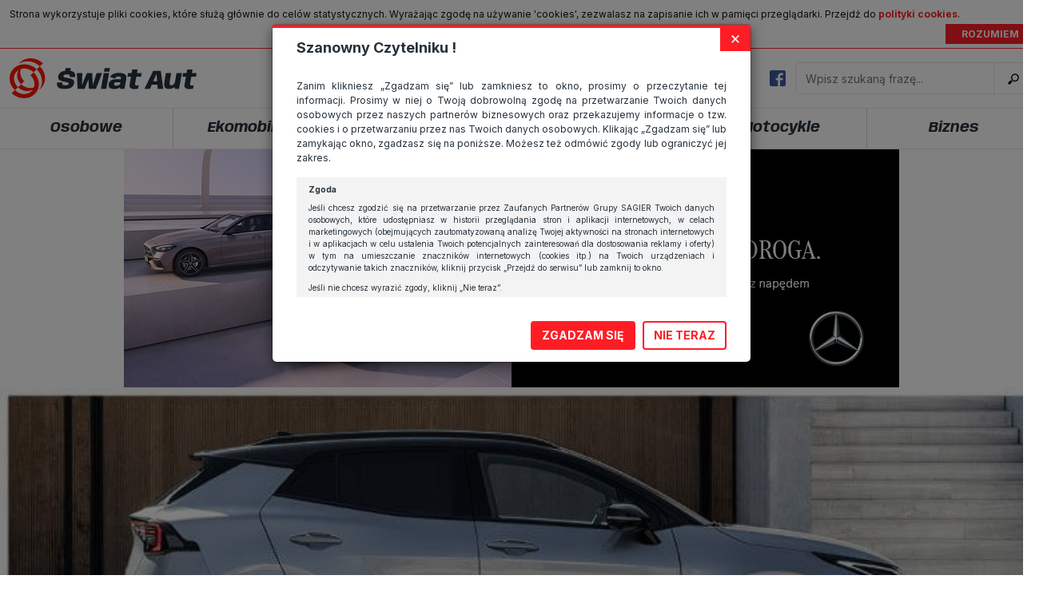

--- FILE ---
content_type: text/html; charset=UTF-8
request_url: https://swiataut.eu/tag/mercedes-amg-c63-s-cabriolet/
body_size: 31348
content:
<!DOCTYPE html>
<html lang="pl">
<head>
    <meta charset="UTF-8">
    <meta http-equiv="X-UA-Compatible" content="IE=edge">
    <meta name="viewport" content="width=device-width, user-scalable=no, initial-scale=1.0, maximum-scale=1.0">
    <title>Archiwa: Mercedes-AMG C63 S Cabriolet - Świat Aut</title>
    <link rel="preconnect" href="https://fonts.googleapis.com">
    <link rel="preconnect" href="https://fonts.gstatic.com" crossorigin>
    <link href="https://fonts.googleapis.com/css2?family=Anybody:ital,wght@0,700;1,700&family=Inter:wght@400;700&display=swap" rel="stylesheet">
    <meta name='robots' content='index, follow, max-image-preview:large, max-snippet:-1, max-video-preview:-1' />

	<!-- This site is optimized with the Yoast SEO plugin v19.12 - https://yoast.com/wordpress/plugins/seo/ -->
	<link rel="canonical" href="https://swiataut.eu/tag/mercedes-amg-c63-s-cabriolet/" />
	<meta property="og:locale" content="pl_PL" />
	<meta property="og:type" content="article" />
	<meta property="og:title" content="Archiwa: Mercedes-AMG C63 S Cabriolet - Świat Aut" />
	<meta property="og:url" content="https://swiataut.eu/tag/mercedes-amg-c63-s-cabriolet/" />
	<meta property="og:site_name" content="Świat Aut" />
	<meta name="twitter:card" content="summary_large_image" />
	<script type="application/ld+json" class="yoast-schema-graph">{"@context":"https://schema.org","@graph":[{"@type":"CollectionPage","@id":"https://swiataut.eu/tag/mercedes-amg-c63-s-cabriolet/","url":"https://swiataut.eu/tag/mercedes-amg-c63-s-cabriolet/","name":"Archiwa: Mercedes-AMG C63 S Cabriolet - Świat Aut","isPartOf":{"@id":"https://swiataut.eu/#website"},"primaryImageOfPage":{"@id":"https://swiataut.eu/tag/mercedes-amg-c63-s-cabriolet/#primaryimage"},"image":{"@id":"https://swiataut.eu/tag/mercedes-amg-c63-s-cabriolet/#primaryimage"},"thumbnailUrl":"https://swiataut.eu/wp-content/uploads/2017/03/Fiesta.jpg","breadcrumb":{"@id":"https://swiataut.eu/tag/mercedes-amg-c63-s-cabriolet/#breadcrumb"},"inLanguage":"pl-PL"},{"@type":"ImageObject","inLanguage":"pl-PL","@id":"https://swiataut.eu/tag/mercedes-amg-c63-s-cabriolet/#primaryimage","url":"https://swiataut.eu/wp-content/uploads/2017/03/Fiesta.jpg","contentUrl":"https://swiataut.eu/wp-content/uploads/2017/03/Fiesta.jpg","width":900,"height":506},{"@type":"BreadcrumbList","@id":"https://swiataut.eu/tag/mercedes-amg-c63-s-cabriolet/#breadcrumb","itemListElement":[{"@type":"ListItem","position":1,"name":"Strona główna","item":"https://swiataut.eu/"},{"@type":"ListItem","position":2,"name":"Mercedes-AMG C63 S Cabriolet"}]},{"@type":"WebSite","@id":"https://swiataut.eu/#website","url":"https://swiataut.eu/","name":"Świat Aut","description":"Auta osobowe i dostawcze, motocykle, ekomobilność, serwisowanie i wiele innych.","potentialAction":[{"@type":"SearchAction","target":{"@type":"EntryPoint","urlTemplate":"https://swiataut.eu/?s={search_term_string}"},"query-input":"required name=search_term_string"}],"inLanguage":"pl-PL"}]}</script>
	<!-- / Yoast SEO plugin. -->


<link rel="alternate" type="application/rss+xml" title="Świat Aut &raquo; Kanał z wpisami otagowanymi jako Mercedes-AMG C63 S Cabriolet" href="https://swiataut.eu/tag/mercedes-amg-c63-s-cabriolet/feed/" />
<script type="text/javascript">
window._wpemojiSettings = {"baseUrl":"https:\/\/s.w.org\/images\/core\/emoji\/14.0.0\/72x72\/","ext":".png","svgUrl":"https:\/\/s.w.org\/images\/core\/emoji\/14.0.0\/svg\/","svgExt":".svg","source":{"concatemoji":"https:\/\/swiataut.eu\/wp-includes\/js\/wp-emoji-release.min.js?ver=6.1.9"}};
/*! This file is auto-generated */
!function(e,a,t){var n,r,o,i=a.createElement("canvas"),p=i.getContext&&i.getContext("2d");function s(e,t){var a=String.fromCharCode,e=(p.clearRect(0,0,i.width,i.height),p.fillText(a.apply(this,e),0,0),i.toDataURL());return p.clearRect(0,0,i.width,i.height),p.fillText(a.apply(this,t),0,0),e===i.toDataURL()}function c(e){var t=a.createElement("script");t.src=e,t.defer=t.type="text/javascript",a.getElementsByTagName("head")[0].appendChild(t)}for(o=Array("flag","emoji"),t.supports={everything:!0,everythingExceptFlag:!0},r=0;r<o.length;r++)t.supports[o[r]]=function(e){if(p&&p.fillText)switch(p.textBaseline="top",p.font="600 32px Arial",e){case"flag":return s([127987,65039,8205,9895,65039],[127987,65039,8203,9895,65039])?!1:!s([55356,56826,55356,56819],[55356,56826,8203,55356,56819])&&!s([55356,57332,56128,56423,56128,56418,56128,56421,56128,56430,56128,56423,56128,56447],[55356,57332,8203,56128,56423,8203,56128,56418,8203,56128,56421,8203,56128,56430,8203,56128,56423,8203,56128,56447]);case"emoji":return!s([129777,127995,8205,129778,127999],[129777,127995,8203,129778,127999])}return!1}(o[r]),t.supports.everything=t.supports.everything&&t.supports[o[r]],"flag"!==o[r]&&(t.supports.everythingExceptFlag=t.supports.everythingExceptFlag&&t.supports[o[r]]);t.supports.everythingExceptFlag=t.supports.everythingExceptFlag&&!t.supports.flag,t.DOMReady=!1,t.readyCallback=function(){t.DOMReady=!0},t.supports.everything||(n=function(){t.readyCallback()},a.addEventListener?(a.addEventListener("DOMContentLoaded",n,!1),e.addEventListener("load",n,!1)):(e.attachEvent("onload",n),a.attachEvent("onreadystatechange",function(){"complete"===a.readyState&&t.readyCallback()})),(e=t.source||{}).concatemoji?c(e.concatemoji):e.wpemoji&&e.twemoji&&(c(e.twemoji),c(e.wpemoji)))}(window,document,window._wpemojiSettings);
</script>
<!-- swiataut.eu is managing ads with Advanced Ads 1.42.0 – https://wpadvancedads.com/ --><script id="swiat-ready">
			window.advanced_ads_ready=function(e,a){a=a||"complete";var d=function(e){return"interactive"===a?"loading"!==e:"complete"===e};d(document.readyState)?e():document.addEventListener("readystatechange",(function(a){d(a.target.readyState)&&e()}),{once:"interactive"===a})},window.advanced_ads_ready_queue=window.advanced_ads_ready_queue||[];		</script>
		<style type="text/css">
img.wp-smiley,
img.emoji {
	display: inline !important;
	border: none !important;
	box-shadow: none !important;
	height: 1em !important;
	width: 1em !important;
	margin: 0 0.07em !important;
	vertical-align: -0.1em !important;
	background: none !important;
	padding: 0 !important;
}
</style>
	<link rel='stylesheet' id='wp-block-library-css' href='https://swiataut.eu/wp-includes/css/dist/block-library/style.min.css?ver=6.1.9' type='text/css' media='all' />
<link rel='stylesheet' id='classic-theme-styles-css' href='https://swiataut.eu/wp-includes/css/classic-themes.min.css?ver=1' type='text/css' media='all' />
<style id='global-styles-inline-css' type='text/css'>
body{--wp--preset--color--black: #000000;--wp--preset--color--cyan-bluish-gray: #abb8c3;--wp--preset--color--white: #ffffff;--wp--preset--color--pale-pink: #f78da7;--wp--preset--color--vivid-red: #cf2e2e;--wp--preset--color--luminous-vivid-orange: #ff6900;--wp--preset--color--luminous-vivid-amber: #fcb900;--wp--preset--color--light-green-cyan: #7bdcb5;--wp--preset--color--vivid-green-cyan: #00d084;--wp--preset--color--pale-cyan-blue: #8ed1fc;--wp--preset--color--vivid-cyan-blue: #0693e3;--wp--preset--color--vivid-purple: #9b51e0;--wp--preset--gradient--vivid-cyan-blue-to-vivid-purple: linear-gradient(135deg,rgba(6,147,227,1) 0%,rgb(155,81,224) 100%);--wp--preset--gradient--light-green-cyan-to-vivid-green-cyan: linear-gradient(135deg,rgb(122,220,180) 0%,rgb(0,208,130) 100%);--wp--preset--gradient--luminous-vivid-amber-to-luminous-vivid-orange: linear-gradient(135deg,rgba(252,185,0,1) 0%,rgba(255,105,0,1) 100%);--wp--preset--gradient--luminous-vivid-orange-to-vivid-red: linear-gradient(135deg,rgba(255,105,0,1) 0%,rgb(207,46,46) 100%);--wp--preset--gradient--very-light-gray-to-cyan-bluish-gray: linear-gradient(135deg,rgb(238,238,238) 0%,rgb(169,184,195) 100%);--wp--preset--gradient--cool-to-warm-spectrum: linear-gradient(135deg,rgb(74,234,220) 0%,rgb(151,120,209) 20%,rgb(207,42,186) 40%,rgb(238,44,130) 60%,rgb(251,105,98) 80%,rgb(254,248,76) 100%);--wp--preset--gradient--blush-light-purple: linear-gradient(135deg,rgb(255,206,236) 0%,rgb(152,150,240) 100%);--wp--preset--gradient--blush-bordeaux: linear-gradient(135deg,rgb(254,205,165) 0%,rgb(254,45,45) 50%,rgb(107,0,62) 100%);--wp--preset--gradient--luminous-dusk: linear-gradient(135deg,rgb(255,203,112) 0%,rgb(199,81,192) 50%,rgb(65,88,208) 100%);--wp--preset--gradient--pale-ocean: linear-gradient(135deg,rgb(255,245,203) 0%,rgb(182,227,212) 50%,rgb(51,167,181) 100%);--wp--preset--gradient--electric-grass: linear-gradient(135deg,rgb(202,248,128) 0%,rgb(113,206,126) 100%);--wp--preset--gradient--midnight: linear-gradient(135deg,rgb(2,3,129) 0%,rgb(40,116,252) 100%);--wp--preset--duotone--dark-grayscale: url('#wp-duotone-dark-grayscale');--wp--preset--duotone--grayscale: url('#wp-duotone-grayscale');--wp--preset--duotone--purple-yellow: url('#wp-duotone-purple-yellow');--wp--preset--duotone--blue-red: url('#wp-duotone-blue-red');--wp--preset--duotone--midnight: url('#wp-duotone-midnight');--wp--preset--duotone--magenta-yellow: url('#wp-duotone-magenta-yellow');--wp--preset--duotone--purple-green: url('#wp-duotone-purple-green');--wp--preset--duotone--blue-orange: url('#wp-duotone-blue-orange');--wp--preset--font-size--small: 13px;--wp--preset--font-size--medium: 20px;--wp--preset--font-size--large: 36px;--wp--preset--font-size--x-large: 42px;--wp--preset--spacing--20: 0.44rem;--wp--preset--spacing--30: 0.67rem;--wp--preset--spacing--40: 1rem;--wp--preset--spacing--50: 1.5rem;--wp--preset--spacing--60: 2.25rem;--wp--preset--spacing--70: 3.38rem;--wp--preset--spacing--80: 5.06rem;}:where(.is-layout-flex){gap: 0.5em;}body .is-layout-flow > .alignleft{float: left;margin-inline-start: 0;margin-inline-end: 2em;}body .is-layout-flow > .alignright{float: right;margin-inline-start: 2em;margin-inline-end: 0;}body .is-layout-flow > .aligncenter{margin-left: auto !important;margin-right: auto !important;}body .is-layout-constrained > .alignleft{float: left;margin-inline-start: 0;margin-inline-end: 2em;}body .is-layout-constrained > .alignright{float: right;margin-inline-start: 2em;margin-inline-end: 0;}body .is-layout-constrained > .aligncenter{margin-left: auto !important;margin-right: auto !important;}body .is-layout-constrained > :where(:not(.alignleft):not(.alignright):not(.alignfull)){max-width: var(--wp--style--global--content-size);margin-left: auto !important;margin-right: auto !important;}body .is-layout-constrained > .alignwide{max-width: var(--wp--style--global--wide-size);}body .is-layout-flex{display: flex;}body .is-layout-flex{flex-wrap: wrap;align-items: center;}body .is-layout-flex > *{margin: 0;}:where(.wp-block-columns.is-layout-flex){gap: 2em;}.has-black-color{color: var(--wp--preset--color--black) !important;}.has-cyan-bluish-gray-color{color: var(--wp--preset--color--cyan-bluish-gray) !important;}.has-white-color{color: var(--wp--preset--color--white) !important;}.has-pale-pink-color{color: var(--wp--preset--color--pale-pink) !important;}.has-vivid-red-color{color: var(--wp--preset--color--vivid-red) !important;}.has-luminous-vivid-orange-color{color: var(--wp--preset--color--luminous-vivid-orange) !important;}.has-luminous-vivid-amber-color{color: var(--wp--preset--color--luminous-vivid-amber) !important;}.has-light-green-cyan-color{color: var(--wp--preset--color--light-green-cyan) !important;}.has-vivid-green-cyan-color{color: var(--wp--preset--color--vivid-green-cyan) !important;}.has-pale-cyan-blue-color{color: var(--wp--preset--color--pale-cyan-blue) !important;}.has-vivid-cyan-blue-color{color: var(--wp--preset--color--vivid-cyan-blue) !important;}.has-vivid-purple-color{color: var(--wp--preset--color--vivid-purple) !important;}.has-black-background-color{background-color: var(--wp--preset--color--black) !important;}.has-cyan-bluish-gray-background-color{background-color: var(--wp--preset--color--cyan-bluish-gray) !important;}.has-white-background-color{background-color: var(--wp--preset--color--white) !important;}.has-pale-pink-background-color{background-color: var(--wp--preset--color--pale-pink) !important;}.has-vivid-red-background-color{background-color: var(--wp--preset--color--vivid-red) !important;}.has-luminous-vivid-orange-background-color{background-color: var(--wp--preset--color--luminous-vivid-orange) !important;}.has-luminous-vivid-amber-background-color{background-color: var(--wp--preset--color--luminous-vivid-amber) !important;}.has-light-green-cyan-background-color{background-color: var(--wp--preset--color--light-green-cyan) !important;}.has-vivid-green-cyan-background-color{background-color: var(--wp--preset--color--vivid-green-cyan) !important;}.has-pale-cyan-blue-background-color{background-color: var(--wp--preset--color--pale-cyan-blue) !important;}.has-vivid-cyan-blue-background-color{background-color: var(--wp--preset--color--vivid-cyan-blue) !important;}.has-vivid-purple-background-color{background-color: var(--wp--preset--color--vivid-purple) !important;}.has-black-border-color{border-color: var(--wp--preset--color--black) !important;}.has-cyan-bluish-gray-border-color{border-color: var(--wp--preset--color--cyan-bluish-gray) !important;}.has-white-border-color{border-color: var(--wp--preset--color--white) !important;}.has-pale-pink-border-color{border-color: var(--wp--preset--color--pale-pink) !important;}.has-vivid-red-border-color{border-color: var(--wp--preset--color--vivid-red) !important;}.has-luminous-vivid-orange-border-color{border-color: var(--wp--preset--color--luminous-vivid-orange) !important;}.has-luminous-vivid-amber-border-color{border-color: var(--wp--preset--color--luminous-vivid-amber) !important;}.has-light-green-cyan-border-color{border-color: var(--wp--preset--color--light-green-cyan) !important;}.has-vivid-green-cyan-border-color{border-color: var(--wp--preset--color--vivid-green-cyan) !important;}.has-pale-cyan-blue-border-color{border-color: var(--wp--preset--color--pale-cyan-blue) !important;}.has-vivid-cyan-blue-border-color{border-color: var(--wp--preset--color--vivid-cyan-blue) !important;}.has-vivid-purple-border-color{border-color: var(--wp--preset--color--vivid-purple) !important;}.has-vivid-cyan-blue-to-vivid-purple-gradient-background{background: var(--wp--preset--gradient--vivid-cyan-blue-to-vivid-purple) !important;}.has-light-green-cyan-to-vivid-green-cyan-gradient-background{background: var(--wp--preset--gradient--light-green-cyan-to-vivid-green-cyan) !important;}.has-luminous-vivid-amber-to-luminous-vivid-orange-gradient-background{background: var(--wp--preset--gradient--luminous-vivid-amber-to-luminous-vivid-orange) !important;}.has-luminous-vivid-orange-to-vivid-red-gradient-background{background: var(--wp--preset--gradient--luminous-vivid-orange-to-vivid-red) !important;}.has-very-light-gray-to-cyan-bluish-gray-gradient-background{background: var(--wp--preset--gradient--very-light-gray-to-cyan-bluish-gray) !important;}.has-cool-to-warm-spectrum-gradient-background{background: var(--wp--preset--gradient--cool-to-warm-spectrum) !important;}.has-blush-light-purple-gradient-background{background: var(--wp--preset--gradient--blush-light-purple) !important;}.has-blush-bordeaux-gradient-background{background: var(--wp--preset--gradient--blush-bordeaux) !important;}.has-luminous-dusk-gradient-background{background: var(--wp--preset--gradient--luminous-dusk) !important;}.has-pale-ocean-gradient-background{background: var(--wp--preset--gradient--pale-ocean) !important;}.has-electric-grass-gradient-background{background: var(--wp--preset--gradient--electric-grass) !important;}.has-midnight-gradient-background{background: var(--wp--preset--gradient--midnight) !important;}.has-small-font-size{font-size: var(--wp--preset--font-size--small) !important;}.has-medium-font-size{font-size: var(--wp--preset--font-size--medium) !important;}.has-large-font-size{font-size: var(--wp--preset--font-size--large) !important;}.has-x-large-font-size{font-size: var(--wp--preset--font-size--x-large) !important;}
.wp-block-navigation a:where(:not(.wp-element-button)){color: inherit;}
:where(.wp-block-columns.is-layout-flex){gap: 2em;}
.wp-block-pullquote{font-size: 1.5em;line-height: 1.6;}
</style>
<link rel='stylesheet' id='featherlight.css-css' href='https://swiataut.eu/wp-content/plugins/bubo/vendor/featherlight/featherlight.min.css?ver=6.1.9' type='text/css' media='all' />
<link rel='stylesheet' id='featherlight.gallery.css-css' href='https://swiataut.eu/wp-content/plugins/bubo/vendor/featherlight/featherlight.gallery.min.css?ver=6.1.9' type='text/css' media='all' />
<link rel='stylesheet' id='owl.carousel.css-css' href='https://swiataut.eu/wp-content/plugins/bubo/vendor/owl-carousel/owl.carousel.css?ver=6.1.9' type='text/css' media='all' />
<link rel='stylesheet' id='owl.transitions.css-css' href='https://swiataut.eu/wp-content/plugins/bubo/vendor/owl-carousel/owl.transitions.css?ver=6.1.9' type='text/css' media='all' />
<link rel='stylesheet' id='owl.theme.css-css' href='https://swiataut.eu/wp-content/plugins/bubo/vendor/owl-carousel/owl.theme.css?ver=6.1.9' type='text/css' media='all' />
<link rel='stylesheet' id='bubo.css-css' href='https://swiataut.eu/wp-content/plugins/bubo/css/bubo.css?ver=6.1.9' type='text/css' media='all' />
<link rel='stylesheet' id='wpos-slick-style-css' href='https://swiataut.eu/wp-content/plugins/wp-logo-showcase-responsive-slider-slider/assets/css/slick.css?ver=3.5' type='text/css' media='all' />
<link rel='stylesheet' id='wpls-public-style-css' href='https://swiataut.eu/wp-content/plugins/wp-logo-showcase-responsive-slider-slider/assets/css/wpls-public.css?ver=3.5' type='text/css' media='all' />
<link rel='stylesheet' id='bootstrap-css' href='https://swiataut.eu/wp-content/themes/modnieizdrowo/vendors/bootstrap/css/bootstrap.min.css?ver=6.1.9' type='text/css' media='all' />
<link rel='stylesheet' id='main-style-css' href='https://swiataut.eu/wp-content/themes/modnieizdrowo/style.css?ver=1.3' type='text/css' media='all' />
<script type='text/javascript' src='https://swiataut.eu/wp-includes/js/jquery/jquery.min.js?ver=3.6.1' id='jquery-core-js'></script>
<script type='text/javascript' src='https://swiataut.eu/wp-includes/js/jquery/jquery-migrate.min.js?ver=3.3.2' id='jquery-migrate-js'></script>
<script type='text/javascript' id='advanced-ads-advanced-js-js-extra'>
/* <![CDATA[ */
var advads_options = {"blog_id":"1","privacy":{"enabled":false,"state":"not_needed"}};
/* ]]> */
</script>
<script type='text/javascript' src='https://swiataut.eu/wp-content/plugins/advanced-ads/public/assets/js/advanced.min.js?ver=1.42.0' id='advanced-ads-advanced-js-js'></script>
<link rel="https://api.w.org/" href="https://swiataut.eu/wp-json/" /><link rel="alternate" type="application/json" href="https://swiataut.eu/wp-json/wp/v2/tags/2195" /><link rel="EditURI" type="application/rsd+xml" title="RSD" href="https://swiataut.eu/xmlrpc.php?rsd" />
<link rel="wlwmanifest" type="application/wlwmanifest+xml" href="https://swiataut.eu/wp-includes/wlwmanifest.xml" />
<meta name="generator" content="WordPress 6.1.9" />
<script type="text/javascript">
		var advadsCfpQueue = [];
		var advadsCfpAd = function( adID ){
			if ( 'undefined' == typeof advadsProCfp ) { advadsCfpQueue.push( adID ) } else { advadsProCfp.addElement( adID ) }
		};
		</script>
		<link rel="icon" href="https://swiataut.eu/wp-content/uploads/2023/02/cropped-ico-fav-32x32.png" sizes="32x32" />
<link rel="icon" href="https://swiataut.eu/wp-content/uploads/2023/02/cropped-ico-fav-192x192.png" sizes="192x192" />
<link rel="apple-touch-icon" href="https://swiataut.eu/wp-content/uploads/2023/02/cropped-ico-fav-180x180.png" />
<meta name="msapplication-TileImage" content="https://swiataut.eu/wp-content/uploads/2023/02/cropped-ico-fav-270x270.png" />
    <!-- deleted Reviva script -->
</head>
<body data-rsssl=1>
<div class="modal fade" id="rodoModal" tabindex="-1" role="dialog" aria-hidden="true">
    <div class="modal-dialog" role="document">
        <div class="modal-content">
            <div class="modal-header">
                <button type="button" class="close" data-dismiss="modal" aria-label="Close"><span
                        aria-hidden="true">&times;</span></button>
                <h4>Szanowny Czytelniku !</h4>
            </div>
            <div class="modal-body">
                <p>Zanim klikniesz „Zgadzam się” lub zamkniesz to okno, prosimy o przeczytanie tej informacji.
                    Prosimy w niej o Twoją dobrowolną zgodę na przetwarzanie Twoich danych osobowych przez naszych
                    partnerów biznesowych oraz przekazujemy informacje o tzw. cookies i o przetwarzaniu przez nas
                    Twoich danych osobowych. Klikając „Zgadzam się” lub zamykając okno, zgadzasz się na poniższe.
                    Możesz też odmówić zgody lub ograniczyć jej zakres.</p>
                <div class="modal-full-text">
                    <h6>Zgoda</h6>
                    <p>Jeśli chcesz zgodzić się na przetwarzanie przez Zaufanych Partnerów Grupy SAGIER Twoich
                        danych
                        osobowych, które udostępniasz w historii przeglądania stron i aplikacji internetowych, w
                        celach
                        marketingowych (obejmujących zautomatyzowaną analizę Twojej aktywności na stronach
                        internetowych
                        i w aplikacjach w celu ustalenia Twoich potencjalnych zainteresowań dla dostosowania reklamy
                        i
                        oferty) w tym na umieszczanie znaczników internetowych (cookies itp.) na Twoich urządzeniach
                        i
                        odczytywanie takich znaczników, kliknij przycisk „Przejdź do serwisu” lub zamknij to
                        okno.</p>
                    <p>Jeśli nie chcesz wyrazić zgody, kliknij „Nie teraz”.</p>
                    <p>Wyrażenie zgody jest dobrowolne. Możesz edytować zakres zgody, w tym wycofać ją całkowicie,
                        przechodząc na naszą stronę <a href="https://swiataut.eu/polityka-cookies/"
                                                       target="_blank">polityki prywatności</a>.</p>
                    <p>Powyższa zgoda dotyczy przetwarzania Twoich danych osobowych w celach marketingowych
                        Zaufanych
                        Partnerów. Zaufani Partnerzy to firmy z obszaru e-commerce i reklamodawcy oraz działające w
                        ich
                        imieniu domy mediowe i podobne organizacje, z którymi Grupa SAGIER współpracuje.
                        Podmioty z Grupy SAGIER w ramach udostępnianych przez siebie usług internetowych
                        przetwarzają
                        Twoje dane we własnych celach marketingowych w oparciu o prawnie uzasadniony, wspólny
                        interes
                        podmiotów Grupy SAGIER. Przetwarzanie takie nie wymaga dodatkowej zgody z Twojej strony, ale
                        możesz mu się w każdej chwili sprzeciwić. O ile nie zdecydujesz inaczej, dokonując
                        stosownych
                        zmian ustawień w Twojej przeglądarce, podmioty z Grupy SAGIER będą również instalować na
                        Twoich
                        urządzeniach pliki cookies i podobne oraz odczytywać informacje z takich plików. Bliższe
                        informacje o cookies znajdziesz w akapicie „Cookies” pod koniec tej informacji.</p>
                    <h6>Administrator danych osobowych</h6>
                    <p>Administratorami Twoich danych są podmioty z Grupy SAGIER czyli podmioty z grupy kapitałowej
                        SAGIER, w której skład wchodzą Sagier Sp. z o.o. ul. Cegielniana 18c/3, 35-310 Rzeszów oraz
                        Podmioty Zależne. Ponadto, w świetle obowiązującego prawa, administratorami Twoich danych w
                        ramach poszczególnych Usług mogą być również Zaufani Partnerzy, w tym klienci.
                    <p>PODMIIOTY ZALEŻNE:</p>
                    <p><a href="https://www.biznesistyl.pl/" target="_blank">https://www.biznesistyl.pl/</a></p>
                    <p><a href="https://poradnikbudowlany.eu/" target="_blank">https://poradnikbudowlany.eu/</a</p>
                    <p><a href="https://modnieizdrowo.pl/" target="_blank">https://modnieizdrowo.pl/</a</p>
                    <p><a href="https://www.sagier.pl/" target="_blank">https://www.sagier.pl/</a></p>
                    <p>Jeżeli wyrazisz zgodę, o którą wyżej prosimy, administratorami Twoich danych osobowych będą
                        także nasi Zaufani Partnerzy. Listę Zaufanych Partnerów możesz sprawdzić w każdym momencie
                        na stronie naszej <a href="https://swiataut.eu/polityka-cookies/" target="_blank">polityki
                            prywatności</a> i tam też zmodyfikować lub cofnąć swoje zgody.</p>
                    <h6>Podstawa i cel przetwarzania</h6>
                    <p>Twoje dane przetwarzamy w następujących celach:</p>
                    <p>1. Jeśli zawieramy z Tobą umowę o realizację danej usługi (np. usługi zapewniającej Ci
                        możliwość
                        zapoznania się z jednym z naszych serwisów w oparciu o treść regulaminu tego serwisu), to
                        możemy
                        przetwarzać Twoje dane w zakresie niezbędnym do realizacji tej umowy.</p>
                    <p>2. Zapewnianie bezpieczeństwa usługi (np. sprawdzenie, czy do Twojego konta nie loguje się
                        nieuprawniona osoba), dokonanie pomiarów statystycznych, ulepszanie naszych usług i
                        dopasowanie
                        ich do potrzeb i wygody użytkowników (np. personalizowanie treści w usługach), jak również
                        prowadzenie marketingu i promocji własnych usług (np. jeśli interesujesz się motoryzacją i
                        oglądasz artykuły w biznesistyl.pl lub na innych stronach internetowych, to możemy Ci
                        wyświetlić
                        reklamę dotyczącą artykułu w serwisie biznesistyl.pl/automoto. Takie przetwarzanie danych to
                        realizacja naszych prawnie uzasadnionych interesów.</p>
                    <p>3. Za Twoją zgodą usługi marketingowe dostarczą Ci nasi Zaufani Partnerzy oraz my dla
                        podmiotów
                        trzecich. Aby móc pokazać interesujące Cię reklamy (np. produktu, którego możesz
                        potrzebować)
                        reklamodawcy i ich przedstawiciele chcieliby mieć możliwość przetwarzania Twoich danych
                        związanych z odwiedzanymi przez Ciebie stronami internetowymi. Udzielenie takiej zgody jest
                        dobrowolne, nie musisz jej udzielać, nie pozbawi Cię to dostępu do naszych usług. Masz
                        również
                        możliwość ograniczenia zakresu lub zmiany zgody w dowolnym momencie.</p>
                    <p>Twoje dane przetwarzane będą do czasu istnienia podstawy do ich przetwarzania, czyli w
                        przypadku
                        udzielenia zgody do momentu jej cofnięcia, ograniczenia lub innych działań z Twojej strony
                        ograniczających tę zgodę, w przypadku niezbędności danych do wykonania umowy, przez czas jej
                        wykonywania i ewentualnie okres przedawnienia roszczeń z niej (zwykle nie więcej niż 3 lata,
                        a
                        maksymalnie 10 lat), a w przypadku, gdy podstawą przetwarzania danych jest uzasadniony
                        interes
                        administratora, do czasu zgłoszenia przez Ciebie skutecznego sprzeciwu.</p>
                    <h6>Przekazywanie danych</h6>
                    <p>Administratorzy danych mogą powierzać Twoje dane podwykonawcom IT, księgowym, agencjom
                        marketingowym etc. Zrobią to jedynie na podstawie umowy o powierzenie przetwarzania danych
                        zobowiązującej taki podmiot do odpowiedniego zabezpieczenia danych i niekorzystania z nich
                        do
                        własnych celów.</p>
                    <h6>Cookies</h6>
                    <p>Na naszych stronach używamy znaczników internetowych takich jak pliki np. cookie lub local
                        storage do zbierania i przetwarzania danych osobowych w celu personalizowania treści i
                        reklam
                        oraz analizowania ruchu na stronach, aplikacjach i w Internecie. W ten sposób technologię tę
                        wykorzystują również podmioty z Grupy SAGIER oraz nasi Zaufani Partnerzy, którzy także chcą
                        dopasowywać reklamy do Twoich preferencji. Cookies to dane informatyczne zapisywane w
                        plikach i
                        przechowywane na Twoim urządzeniu końcowym (tj. twój komputer, tablet, smartphone itp.),
                        które
                        przeglądarka wysyła do serwera przy każdorazowym wejściu na stronę z tego urządzenia,
                        podczas
                        gdy odwiedzasz strony w Internecie. Szczegółową informację na temat plików cookie i ich
                        funkcjonowania znajdziesz <a href="https://swiataut.eu/polityka-cookies/" target="_blank">pod tym
                            linkiem</a>. Pod tym linkiem znajdziesz także informację o tym
                        jak
                        zmienić ustawienia przeglądarki, aby ograniczyć lub wyłączyć funkcjonowanie plików cookies
                        itp.
                        oraz jak usunąć takie pliki z Twojego urządzenia.</p>
                    <h6>Twoje uprawnienia</h6>
                    <p>Przysługują Ci następujące uprawnienia wobec Twoich danych i ich przetwarzania przez nas,
                        inne
                        podmioty z Grupy SAGIER i Zaufanych Partnerów:</p>
                    <p>1. Jeśli udzieliłeś zgody na przetwarzanie danych możesz ją w każdej chwili wycofać
                        (cofnięcie
                        zgody oczywiście nie uchyli zgodności z prawem przetwarzania już dokonanego na jej
                        podstawie);</p>
                    <p>2. Masz również prawo żądania dostępu do Twoich danych osobowych, ich sprostowania, usunięcia
                        lub ograniczenia przetwarzania, prawo do przeniesienia danych, wyrażenia sprzeciwu wobec
                        przetwarzania danych oraz prawo do wniesienia skargi do organu nadzorczego, którym w Polsce
                        jest
                        Prezes Urzędu Ochrony Danych Osobowych.
                        <a href="https://swiataut.eu/polityka-cookies/">Pod tym adresem</a>
                        znajdziesz dodatkowe informacje
                        dotyczące przetwarzania danych i Twoich uprawnień.
                    </p>
                </div>
            </div>
            <div class="modal-footer">
                <button id="rodo-accept-btn" type="button" class="btn modal-btn-agree">ZGADZAM SIĘ</button>
                <button type="button" class="btn modal-btn-cancel" data-dismiss="modal">NIE TERAZ</button>
            </div>
        </div>
    </div>
</div>    <div id="top-float">
                <header>
            <div class="container">
                <div id="header-row" class="row">
                    <div class="col-xs-12 col-lg-12 text-center">
                        <a href="https://swiataut.eu">
                            <img id="miz-logo" src="https://swiataut.eu/wp-content/themes/modnieizdrowo/images/logo_sa.svg" alt="Świat Aut"/>
                        </a>
                        <div class="search-box search-box--desktop">
                            <div class="widget_facebook">
                                <div class="fb-icon">
                                    <a href="https://www.facebook.com/swiataut.eu" target="_blank">
                                        <img src="https://swiataut.eu/wp-content/themes/modnieizdrowo/images/logo_fb.png" alt="Facebook">
                                    </a>
                                </div>
                                <div class="fb-like" data-href="https://www.facebook.com/swiataut" data-width="300" data-layout="button_count" data-action="like" data-show-faces="false" data-share="false"></div>
                            </div>
                            <div class="widget_search">
                            <form action="https://swiataut.eu" id="searchform" method="get">
                                <input type="search" id="s" name="s" placeholder="Wpisz szukaną frazę..." required/>
                                <button type="submit" class="search-submit">
                                    <span class="screen-reader-text">Szukaj</span>
                                </button>
                            </form>
                        </div>
                    </div>
                    <div class="col-xs-2 hidden-lg text-right">
                        <button id="menu-btn" class="mobile-btn">
                            <span class="icon-bar"></span>
                            <span class="icon-bar"></span>
                            <span class="icon-bar"></span>
                        </button>
                    </div>
                </div>
            </div>
        </header>
        <nav>
            <div class="container">
                <div class="row">
                    <div class="menu-header-container"><ul id="menu-header" class="menu"><li id="menu-item-29" class="menu-item menu-item-type-taxonomy menu-item-object-category menu-item-has-children menu-item-29"><a href="https://swiataut.eu/kategoria/osobowe/">Osobowe</a><div class='sub-menu-wrap'><div class='container'><ul class='sub-menu col-lg-3'>	<li id="menu-item-30" class="menu-item menu-item-type-taxonomy menu-item-object-category menu-item-30"><a href="https://swiataut.eu/kategoria/osobowe/premiery/">Premiery</a></li>
	<li id="menu-item-33" class="menu-item menu-item-type-taxonomy menu-item-object-category menu-item-33"><a href="https://swiataut.eu/kategoria/osobowe/testy/">Testy</a></li>
	<li id="menu-item-31" class="menu-item menu-item-type-taxonomy menu-item-object-category menu-item-31"><a href="https://swiataut.eu/kategoria/osobowe/aktualnosci/">Aktualności</a></li>
	<li id="menu-item-32" class="menu-item menu-item-type-taxonomy menu-item-object-category menu-item-32"><a href="https://swiataut.eu/kategoria/osobowe/auto-tv/">Auto TV</a></li>
</ul><div class='col-md-3 hidden-xs hidden-sm hidden-md'><article class="entry entry-3">
	<a href="https://swiataut.eu/suv-dla-rodziny-22-ev3-niro-czy-sportage-przewodnik-po-modelach-kia/">
		<div class="entry-shade"></div>
		<div class="entry-image"><img width="411" height="280" src="https://swiataut.eu/wp-content/uploads/2026/01/miniaturka-Resizer-750Q75-411x280.jpg" class="attachment-medium size-medium wp-post-image" alt="" decoding="async" loading="lazy" srcset="https://swiataut.eu/wp-content/uploads/2026/01/miniaturka-Resizer-750Q75-411x280.jpg 411w, https://swiataut.eu/wp-content/uploads/2026/01/miniaturka-Resizer-750Q75-193x130.jpg 193w" sizes="(max-width: 411px) 100vw, 411px" /></div>
		<div class="entry-inner-box">
			<div class="entry-category "><span class='category-name'>Aktualności</span></div>
			<div class="entry-title">
				<h2>SUV dla rodziny 2+2. EV3, Niro czy&nbsp;Sportage? Przewodnik po&nbsp;modelach Kia.</h2>
			</div>
		</div>
	</a>
</article></div><div class='col-md-3 hidden-xs hidden-sm hidden-md'><article class="entry-list">
	<a href="https://swiataut.eu/zupelnie-nowa-mazda-cx-5-elektroniczna-architektura-i-przeprojektowany-interfejs-uzytkownika-hmi-z-wbudowanym-interfejsem-google-dla-nowoczesnego-kokpitu/">
		<div class="row">
			<div class="col-sm-4">
				<div class="entry-image">
                    <img width="193" height="130" src="https://swiataut.eu/wp-content/uploads/2026/01/mazda_cx-5_global_src_int_04-193x130.jpg" class="attachment-thumbnail size-thumbnail wp-post-image" alt="" decoding="async" loading="lazy" srcset="https://swiataut.eu/wp-content/uploads/2026/01/mazda_cx-5_global_src_int_04-193x130.jpg 193w, https://swiataut.eu/wp-content/uploads/2026/01/mazda_cx-5_global_src_int_04-411x280.jpg 411w" sizes="(max-width: 193px) 100vw, 193px" />
				</div>
			</div>
			<div class="col-sm-8">
				<div class="entry-content">
					<div class="entry-title">
						<h2>Zupełnie nowa Mazda CX-5: elektroniczna architektura i&nbsp;przeprojektowany interfejs użytkownika (HMI) z&nbsp;wbudowanym interfejsem Google dla nowoczesnego kokpitu</h2>
					</div>
				</div>
				<div class="clear"></div>
			</div>
		</div>
	</a>
</article><article class="entry-list">
	<a href="https://swiataut.eu/euro-ncap-przyznaje-piec-gwiazdek-zupelnie-nowej-mazdzie-cx-5/">
		<div class="row">
			<div class="col-sm-4">
				<div class="entry-image">
                    <img width="193" height="130" src="https://swiataut.eu/wp-content/uploads/2026/01/20251210-cx-5-ncap-193x130.jpg" class="attachment-thumbnail size-thumbnail wp-post-image" alt="" decoding="async" loading="lazy" srcset="https://swiataut.eu/wp-content/uploads/2026/01/20251210-cx-5-ncap-193x130.jpg 193w, https://swiataut.eu/wp-content/uploads/2026/01/20251210-cx-5-ncap-411x280.jpg 411w" sizes="(max-width: 193px) 100vw, 193px" />
				</div>
			</div>
			<div class="col-sm-8">
				<div class="entry-content">
					<div class="entry-title">
						<h2>Euro NCAP przyznaje pięć gwiazdek zupełnie nowej Maździe CX-5</h2>
					</div>
				</div>
				<div class="clear"></div>
			</div>
		</div>
	</a>
</article><article class="entry-list">
	<a href="https://swiataut.eu/kia-prezentuje-seltosa-nowej-generacji-odwaznie-stylizowanego-suv-a-o-dynamicznej-sylwetce-i-latwego-w-obsludze/">
		<div class="row">
			<div class="col-sm-4">
				<div class="entry-image">
                    <img width="193" height="130" src="https://swiataut.eu/wp-content/uploads/2025/12/KIA-Saltos-193x130.jpg" class="attachment-thumbnail size-thumbnail wp-post-image" alt="" decoding="async" loading="lazy" srcset="https://swiataut.eu/wp-content/uploads/2025/12/KIA-Saltos-193x130.jpg 193w, https://swiataut.eu/wp-content/uploads/2025/12/KIA-Saltos-411x280.jpg 411w" sizes="(max-width: 193px) 100vw, 193px" />
				</div>
			</div>
			<div class="col-sm-8">
				<div class="entry-content">
					<div class="entry-title">
						<h2>Kia prezentuje Seltosa nowej generacji – odważnie stylizowanego SUV-a o&nbsp;dynamicznej sylwetce i&nbsp;łatwego w&nbsp;obsłudze</h2>
					</div>
				</div>
				<div class="clear"></div>
			</div>
		</div>
	</a>
</article></div><div class='col-md-3 hidden-xs hidden-sm hidden-md'><article class="entry-list">
	<a href="https://swiataut.eu/nowy-mercedes-benz-glb-tam-gdzie-efektowny-design-spotyka-sie-z-codzienna-praktycznoscia/">
		<div class="row">
			<div class="col-sm-4">
				<div class="entry-image">
                    <img width="193" height="130" src="https://swiataut.eu/wp-content/uploads/2025/12/800_25c0295_040-Resizer-750Q75_edited-193x130.jpg" class="attachment-thumbnail size-thumbnail wp-post-image" alt="" decoding="async" loading="lazy" srcset="https://swiataut.eu/wp-content/uploads/2025/12/800_25c0295_040-Resizer-750Q75_edited-193x130.jpg 193w, https://swiataut.eu/wp-content/uploads/2025/12/800_25c0295_040-Resizer-750Q75_edited-411x280.jpg 411w" sizes="(max-width: 193px) 100vw, 193px" />
				</div>
			</div>
			<div class="col-sm-8">
				<div class="entry-content">
					<div class="entry-title">
						<h2>Nowy Mercedes-Benz GLB: tam, gdzie efektowny design spotyka się z&nbsp;codzienną praktycznością</h2>
					</div>
				</div>
				<div class="clear"></div>
			</div>
		</div>
	</a>
</article><article class="entry-list">
	<a href="https://swiataut.eu/mazda-cx-60-z-2026-r-i-mazda-cx-80-z-2026-r-lepsze-osiagi-i-styl/">
		<div class="row">
			<div class="col-sm-4">
				<div class="entry-image">
                    <img width="193" height="130" src="https://swiataut.eu/wp-content/uploads/2025/12/20251028-2026-cx-60_2026-cx-80-193x130.jpg" class="attachment-thumbnail size-thumbnail wp-post-image" alt="" decoding="async" loading="lazy" srcset="https://swiataut.eu/wp-content/uploads/2025/12/20251028-2026-cx-60_2026-cx-80-193x130.jpg 193w, https://swiataut.eu/wp-content/uploads/2025/12/20251028-2026-cx-60_2026-cx-80-411x280.jpg 411w" sizes="(max-width: 193px) 100vw, 193px" />
				</div>
			</div>
			<div class="col-sm-8">
				<div class="entry-content">
					<div class="entry-title">
						<h2>Mazda CX-60 z&nbsp;2026&nbsp;r. i&nbsp;Mazda CX-80 z&nbsp;2026&nbsp;r.: Lepsze osiągi i&nbsp;styl</h2>
					</div>
				</div>
				<div class="clear"></div>
			</div>
		</div>
	</a>
</article><article class="entry-list">
	<a href="https://swiataut.eu/stworzony-by-ekscytowac-oszalamiajaca-premiera-nowego-mercedes-amg-gt-4-drzwiowego-coupe-z-udzialem-brada-pitta-i-georgea-russella-w-las-vegas/">
		<div class="row">
			<div class="col-sm-4">
				<div class="entry-image">
                    <img width="193" height="130" src="https://swiataut.eu/wp-content/uploads/2025/12/25c0320_004-Resizer-_750Q75-193x130.jpg" class="attachment-thumbnail size-thumbnail wp-post-image" alt="" decoding="async" loading="lazy" srcset="https://swiataut.eu/wp-content/uploads/2025/12/25c0320_004-Resizer-_750Q75-193x130.jpg 193w, https://swiataut.eu/wp-content/uploads/2025/12/25c0320_004-Resizer-_750Q75-411x280.jpg 411w" sizes="(max-width: 193px) 100vw, 193px" />
				</div>
			</div>
			<div class="col-sm-8">
				<div class="entry-content">
					<div class="entry-title">
						<h2>Stworzony, by&nbsp;ekscytować: oszałamiająca premiera nowego Mercedes-AMG GT 4-drzwiowego Coupé z&nbsp;udziałem Brada Pitta i&nbsp;George&#8217;a Russella w&nbsp;Las Vegas</h2>
					</div>
				</div>
				<div class="clear"></div>
			</div>
		</div>
	</a>
</article></div></div></div></li>
<li id="menu-item-39" class="menu-item menu-item-type-taxonomy menu-item-object-category menu-item-has-children menu-item-39"><a href="https://swiataut.eu/kategoria/ekomobilnosc/">Ekomobilność</a><div class='sub-menu-wrap'><div class='container'><ul class='sub-menu col-lg-3'>	<li id="menu-item-43" class="menu-item menu-item-type-taxonomy menu-item-object-category menu-item-43"><a href="https://swiataut.eu/kategoria/ekomobilnosc/elektryki-i-hybrydy/">Elektryki i&nbsp;hybrydy</a></li>
	<li id="menu-item-42" class="menu-item menu-item-type-taxonomy menu-item-object-category menu-item-42"><a href="https://swiataut.eu/kategoria/ekomobilnosc/programy-wspierajace/">Programy wspierające</a></li>
	<li id="menu-item-41" class="menu-item menu-item-type-taxonomy menu-item-object-category menu-item-41"><a href="https://swiataut.eu/kategoria/ekomobilnosc/technologie/">Technologie</a></li>
	<li id="menu-item-40" class="menu-item menu-item-type-taxonomy menu-item-object-category menu-item-40"><a href="https://swiataut.eu/kategoria/ekomobilnosc/zielony-transport/">Zielony transport</a></li>
</ul><div class='col-md-3 hidden-xs hidden-sm hidden-md'><article class="entry entry-3">
	<a href="https://swiataut.eu/ev2-wnosi-to-co-najlepsze-w-marce-kia-do-segmentu-b-suvow/">
		<div class="entry-shade"></div>
		<div class="entry-image"><img width="411" height="280" src="https://swiataut.eu/wp-content/uploads/2026/01/Kia_EV2_1-Resizer-750Q75-411x280.jpg" class="attachment-medium size-medium wp-post-image" alt="" decoding="async" loading="lazy" srcset="https://swiataut.eu/wp-content/uploads/2026/01/Kia_EV2_1-Resizer-750Q75-411x280.jpg 411w, https://swiataut.eu/wp-content/uploads/2026/01/Kia_EV2_1-Resizer-750Q75-193x130.jpg 193w" sizes="(max-width: 411px) 100vw, 411px" /></div>
		<div class="entry-inner-box">
			<div class="entry-category "><span class='category-name'>Elektryki i hybrydy</span></div>
			<div class="entry-title">
				<h2>EV2 wnosi to, co&nbsp;najlepsze w&nbsp;marce Kia do&nbsp;segmentu B-SUVÓW</h2>
			</div>
		</div>
	</a>
</article></div><div class='col-md-3 hidden-xs hidden-sm hidden-md'><article class="entry-list">
	<a href="https://swiataut.eu/nowe-volvo-ex60-z-najwiekszym-zasiegiem-w-swojej-klasie-810-km-swobody-ladowanie-szybsze-niz-przerwa-na-kawe/">
		<div class="row">
			<div class="col-sm-4">
				<div class="entry-image">
                    <img width="193" height="130" src="https://swiataut.eu/wp-content/uploads/2026/01/HERO-IMAGE-Exterior-Front-768x432-1-193x130.jpg" class="attachment-thumbnail size-thumbnail wp-post-image" alt="" decoding="async" loading="lazy" srcset="https://swiataut.eu/wp-content/uploads/2026/01/HERO-IMAGE-Exterior-Front-768x432-1-193x130.jpg 193w, https://swiataut.eu/wp-content/uploads/2026/01/HERO-IMAGE-Exterior-Front-768x432-1-411x280.jpg 411w" sizes="(max-width: 193px) 100vw, 193px" />
				</div>
			</div>
			<div class="col-sm-8">
				<div class="entry-content">
					<div class="entry-title">
						<h2>Nowe Volvo EX60 z&nbsp;największym zasięgiem w&nbsp;swojej klasie. 810 km swobody – ładowanie szybsze niż przerwa na&nbsp;kawę</h2>
					</div>
				</div>
				<div class="clear"></div>
			</div>
		</div>
	</a>
</article><article class="entry-list">
	<a href="https://swiataut.eu/calkowicie-nowa-mazda-cx-6e-zaprezentowana-na-salonie-samochodowym-w-brukseli-jazda-elektryczna-w-najbardziej-kunsztownej-formie/">
		<div class="row">
			<div class="col-sm-4">
				<div class="entry-image">
                    <img width="193" height="130" src="https://swiataut.eu/wp-content/uploads/2026/01/20260109-bms1-193x130.jpg" class="attachment-thumbnail size-thumbnail wp-post-image" alt="" decoding="async" loading="lazy" srcset="https://swiataut.eu/wp-content/uploads/2026/01/20260109-bms1-193x130.jpg 193w, https://swiataut.eu/wp-content/uploads/2026/01/20260109-bms1-411x280.jpg 411w" sizes="(max-width: 193px) 100vw, 193px" />
				</div>
			</div>
			<div class="col-sm-8">
				<div class="entry-content">
					<div class="entry-title">
						<h2>Całkowicie nowa Mazda CX-6e zaprezentowana na&nbsp;salonie samochodowym w&nbsp;Brukseli: jazda elektryczna w&nbsp;najbardziej kunsztownej formie</h2>
					</div>
				</div>
				<div class="clear"></div>
			</div>
		</div>
	</a>
</article><article class="entry-list">
	<a href="https://swiataut.eu/zupelnie-nowy-elektryczny-mercedes-benz-cla-ogloszony-car-of-the-year-2026/">
		<div class="row">
			<div class="col-sm-4">
				<div class="entry-image">
                    <img width="193" height="130" src="https://swiataut.eu/wp-content/uploads/2026/01/800_26c0013_001-Resizer-750Q75-193x130.jpg" class="attachment-thumbnail size-thumbnail wp-post-image" alt="" decoding="async" loading="lazy" srcset="https://swiataut.eu/wp-content/uploads/2026/01/800_26c0013_001-Resizer-750Q75-193x130.jpg 193w, https://swiataut.eu/wp-content/uploads/2026/01/800_26c0013_001-Resizer-750Q75-411x280.jpg 411w, https://swiataut.eu/wp-content/uploads/2026/01/800_26c0013_001-Resizer-750Q75.jpg 750w" sizes="(max-width: 193px) 100vw, 193px" />
				</div>
			</div>
			<div class="col-sm-8">
				<div class="entry-content">
					<div class="entry-title">
						<h2>Zupełnie nowy, elektryczny Mercedes-Benz CLA ogłoszony „Car of the Year 2026”</h2>
					</div>
				</div>
				<div class="clear"></div>
			</div>
		</div>
	</a>
</article></div><div class='col-md-3 hidden-xs hidden-sm hidden-md'><article class="entry-list">
	<a href="https://swiataut.eu/koniec-z-drogimi-elektrykami-dla-wybranych-nowe-otwarcie-dla-microcarow/">
		<div class="row">
			<div class="col-sm-4">
				<div class="entry-image">
                    <img width="193" height="130" src="https://swiataut.eu/wp-content/uploads/2025/12/xER-Futuri4-12-1.jpg.pagespeed.ic_.XEztixuJB--193x130.webp" class="attachment-thumbnail size-thumbnail wp-post-image" alt="" decoding="async" loading="lazy" srcset="https://swiataut.eu/wp-content/uploads/2025/12/xER-Futuri4-12-1.jpg.pagespeed.ic_.XEztixuJB--193x130.webp 193w, https://swiataut.eu/wp-content/uploads/2025/12/xER-Futuri4-12-1.jpg.pagespeed.ic_.XEztixuJB--411x280.webp 411w" sizes="(max-width: 193px) 100vw, 193px" />
				</div>
			</div>
			<div class="col-sm-8">
				<div class="entry-content">
					<div class="entry-title">
						<h2>Koniec z&nbsp;drogimi elektrykami dla wybranych Nowe otwarcie dla microcarów</h2>
					</div>
				</div>
				<div class="clear"></div>
			</div>
		</div>
	</a>
</article><article class="entry-list">
	<a href="https://swiataut.eu/kia-ev9-najwiekszy-elektryczny-suv-kia-dla-kogo-to-auto/">
		<div class="row">
			<div class="col-sm-4">
				<div class="entry-image">
                    <img width="193" height="130" src="https://swiataut.eu/wp-content/uploads/2025/11/DSC_1748-1024x576-1-193x130.jpg" class="attachment-thumbnail size-thumbnail wp-post-image" alt="" decoding="async" loading="lazy" srcset="https://swiataut.eu/wp-content/uploads/2025/11/DSC_1748-1024x576-1-193x130.jpg 193w, https://swiataut.eu/wp-content/uploads/2025/11/DSC_1748-1024x576-1-411x280.jpg 411w" sizes="(max-width: 193px) 100vw, 193px" />
				</div>
			</div>
			<div class="col-sm-8">
				<div class="entry-content">
					<div class="entry-title">
						<h2>Kia EV9 – największy elektryczny SUV Kia. Dla kogo to&nbsp;auto?</h2>
					</div>
				</div>
				<div class="clear"></div>
			</div>
		</div>
	</a>
</article><article class="entry-list">
	<a href="https://swiataut.eu/kia-ev4-w-finale-konkursu-car-of-the-year-2026/">
		<div class="row">
			<div class="col-sm-4">
				<div class="entry-image">
                    <img width="193" height="130" src="https://swiataut.eu/wp-content/uploads/2025/11/Kia_EV4_COTY_shortlist-Resizer-750Q75-1-193x130.jpg" class="attachment-thumbnail size-thumbnail wp-post-image" alt="" decoding="async" loading="lazy" srcset="https://swiataut.eu/wp-content/uploads/2025/11/Kia_EV4_COTY_shortlist-Resizer-750Q75-1-193x130.jpg 193w, https://swiataut.eu/wp-content/uploads/2025/11/Kia_EV4_COTY_shortlist-Resizer-750Q75-1-411x280.jpg 411w" sizes="(max-width: 193px) 100vw, 193px" />
				</div>
			</div>
			<div class="col-sm-8">
				<div class="entry-content">
					<div class="entry-title">
						<h2>Kia EV4 w&nbsp;finale konkursu Car of the Year 2026</h2>
					</div>
				</div>
				<div class="clear"></div>
			</div>
		</div>
	</a>
</article></div></div></div></li>
<li id="menu-item-34" class="menu-item menu-item-type-taxonomy menu-item-object-category menu-item-has-children menu-item-34"><a href="https://swiataut.eu/kategoria/dostawcze/">Dostawcze</a><div class='sub-menu-wrap'><div class='container'><ul class='sub-menu col-lg-3'>	<li id="menu-item-36" class="menu-item menu-item-type-taxonomy menu-item-object-category menu-item-36"><a href="https://swiataut.eu/kategoria/dostawcze/transport/">Transport</a></li>
	<li id="menu-item-37" class="menu-item menu-item-type-taxonomy menu-item-object-category menu-item-37"><a href="https://swiataut.eu/kategoria/dostawcze/przepisy/">Przepisy</a></li>
	<li id="menu-item-38" class="menu-item menu-item-type-taxonomy menu-item-object-category menu-item-38"><a href="https://swiataut.eu/kategoria/dostawcze/oferty-pracy/">Oferty pracy</a></li>
	<li id="menu-item-35" class="menu-item menu-item-type-taxonomy menu-item-object-category menu-item-35"><a href="https://swiataut.eu/kategoria/dostawcze/nowosci/">Nowości</a></li>
</ul><div class='col-md-3 hidden-xs hidden-sm hidden-md'><article class="entry entry-3">
	<a href="https://swiataut.eu/1-grudnia-2025-r-rusza-nabor-wnioskow-o-dofinansowanie-wymiany-tachografow/">
		<div class="entry-shade"></div>
		<div class="entry-image"><img width="411" height="280" src="https://swiataut.eu/wp-content/uploads/2025/11/1460x616-411x280.jpeg" class="attachment-medium size-medium wp-post-image" alt="" decoding="async" loading="lazy" srcset="https://swiataut.eu/wp-content/uploads/2025/11/1460x616-411x280.jpeg 411w, https://swiataut.eu/wp-content/uploads/2025/11/1460x616-193x130.jpeg 193w" sizes="(max-width: 411px) 100vw, 411px" /></div>
		<div class="entry-inner-box">
			<div class="entry-category "><span class='category-name'>Polecane</span></div>
			<div class="entry-title">
				<h2>1 grudnia 2025&nbsp;r. rusza nabór wniosków o&nbsp;dofinansowanie wymiany tachografów</h2>
			</div>
		</div>
	</a>
</article></div><div class='col-md-3 hidden-xs hidden-sm hidden-md'><article class="entry-list">
	<a href="https://swiataut.eu/mercedes-benz-sprinter-z-nagroda-the-best-of-moto-2025/">
		<div class="row">
			<div class="col-sm-4">
				<div class="entry-image">
                    <img width="193" height="130" src="https://swiataut.eu/wp-content/uploads/2025/11/800_3l4a2823-Resizer-750Q75-193x130.jpg" class="attachment-thumbnail size-thumbnail wp-post-image" alt="" decoding="async" loading="lazy" srcset="https://swiataut.eu/wp-content/uploads/2025/11/800_3l4a2823-Resizer-750Q75-193x130.jpg 193w, https://swiataut.eu/wp-content/uploads/2025/11/800_3l4a2823-Resizer-750Q75-411x280.jpg 411w, https://swiataut.eu/wp-content/uploads/2025/11/800_3l4a2823-Resizer-750Q75.jpg 750w" sizes="(max-width: 193px) 100vw, 193px" />
				</div>
			</div>
			<div class="col-sm-8">
				<div class="entry-content">
					<div class="entry-title">
						<h2>Mercedes-Benz Sprinter z&nbsp;nagrodą The Best of Moto 2025</h2>
					</div>
				</div>
				<div class="clear"></div>
			</div>
		</div>
	</a>
</article><article class="entry-list">
	<a href="https://swiataut.eu/dostawcza-kia-pv5-ustanawia-guinness-world-records-z-maksymalnym-obciazeniem-na-jednym-ladowaniu-przejechala-az-69338-km/">
		<div class="row">
			<div class="col-sm-4">
				<div class="entry-image">
                    <img width="193" height="130" src="https://swiataut.eu/wp-content/uploads/2025/11/Kia_PV5_ustanawia_REKORD_GUINNESSA_5-193x130.jpg" class="attachment-thumbnail size-thumbnail wp-post-image" alt="" decoding="async" loading="lazy" srcset="https://swiataut.eu/wp-content/uploads/2025/11/Kia_PV5_ustanawia_REKORD_GUINNESSA_5-193x130.jpg 193w, https://swiataut.eu/wp-content/uploads/2025/11/Kia_PV5_ustanawia_REKORD_GUINNESSA_5-411x280.jpg 411w" sizes="(max-width: 193px) 100vw, 193px" />
				</div>
			</div>
			<div class="col-sm-8">
				<div class="entry-content">
					<div class="entry-title">
						<h2>Dostawcza Kia PV5 ustanawia GUINNESS WORLD RECORDS&#x2122; – z&nbsp;maksymalnym obciążeniem na&nbsp;jednym ładowaniu przejechała aż&nbsp;693,38 km</h2>
					</div>
				</div>
				<div class="clear"></div>
			</div>
		</div>
	</a>
</article><article class="entry-list">
	<a href="https://swiataut.eu/mercedes-benz-vans-po-raz-kolejny-na-nowo-definiuje-pojazd-dostawczy-dostosowany-do-roznych-potrzeb-klientow-komercyjnych/">
		<div class="row">
			<div class="col-sm-4">
				<div class="entry-image">
                    <img width="193" height="130" src="https://swiataut.eu/wp-content/uploads/2025/10/1920_25c0281_100-193x130.jpg" class="attachment-thumbnail size-thumbnail wp-post-image" alt="" decoding="async" loading="lazy" srcset="https://swiataut.eu/wp-content/uploads/2025/10/1920_25c0281_100-193x130.jpg 193w, https://swiataut.eu/wp-content/uploads/2025/10/1920_25c0281_100-411x280.jpg 411w" sizes="(max-width: 193px) 100vw, 193px" />
				</div>
			</div>
			<div class="col-sm-8">
				<div class="entry-content">
					<div class="entry-title">
						<h2>Mercedes-Benz Vans po&nbsp;raz kolejny na&nbsp;nowo definiuje pojazd dostawczy – dostosowany do&nbsp;różnych potrzeb klientów komercyjnych</h2>
					</div>
				</div>
				<div class="clear"></div>
			</div>
		</div>
	</a>
</article></div><div class='col-md-3 hidden-xs hidden-sm hidden-md'><article class="entry-list">
	<a href="https://swiataut.eu/ue-i-ukraina-przedluzaja-umowe-o-transporcie-drogowym/">
		<div class="row">
			<div class="col-sm-4">
				<div class="entry-image">
                    <img width="193" height="130" src="https://swiataut.eu/wp-content/uploads/2025/10/P061113-692617-193x130.jpg" class="attachment-thumbnail size-thumbnail wp-post-image" alt="" decoding="async" loading="lazy" srcset="https://swiataut.eu/wp-content/uploads/2025/10/P061113-692617-193x130.jpg 193w, https://swiataut.eu/wp-content/uploads/2025/10/P061113-692617-411x280.jpg 411w, https://swiataut.eu/wp-content/uploads/2025/10/P061113-692617-768x512.jpg 768w, https://swiataut.eu/wp-content/uploads/2025/10/P061113-692617.jpg 1278w" sizes="(max-width: 193px) 100vw, 193px" />
				</div>
			</div>
			<div class="col-sm-8">
				<div class="entry-content">
					<div class="entry-title">
						<h2>UE i&nbsp;Ukraina przedłużają umowę o&nbsp;transporcie drogowym</h2>
					</div>
				</div>
				<div class="clear"></div>
			</div>
		</div>
	</a>
</article><article class="entry-list">
	<a href="https://swiataut.eu/zaklad-mercedes-benz-w-vitorii-gotowy-na-nowa-ere-rozpoczeto-produkcje-przedseryjna-nowego-vle/">
		<div class="row">
			<div class="col-sm-4">
				<div class="entry-image">
                    <img width="193" height="130" src="https://swiataut.eu/wp-content/uploads/2025/09/25c0234_003-193x130.jpg" class="attachment-thumbnail size-thumbnail wp-post-image" alt="" decoding="async" loading="lazy" srcset="https://swiataut.eu/wp-content/uploads/2025/09/25c0234_003-193x130.jpg 193w, https://swiataut.eu/wp-content/uploads/2025/09/25c0234_003-411x280.jpg 411w" sizes="(max-width: 193px) 100vw, 193px" />
				</div>
			</div>
			<div class="col-sm-8">
				<div class="entry-content">
					<div class="entry-title">
						<h2>Zakład Mercedes-Benz w&nbsp;Vitorii gotowy na&nbsp;nową erę: rozpoczęto produkcję przedseryjną nowego VLE</h2>
					</div>
				</div>
				<div class="clear"></div>
			</div>
		</div>
	</a>
</article><article class="entry-list">
	<a href="https://swiataut.eu/mercedes-benz-swietuje-30-lecie-vito-niezawodnego-partnera-przedsiebiorcow/">
		<div class="row">
			<div class="col-sm-4">
				<div class="entry-image">
                    <img width="193" height="130" src="https://swiataut.eu/wp-content/uploads/2025/08/foto-Resizer-750Q75-193x130.jpg" class="attachment-thumbnail size-thumbnail wp-post-image" alt="" decoding="async" loading="lazy" srcset="https://swiataut.eu/wp-content/uploads/2025/08/foto-Resizer-750Q75-193x130.jpg 193w, https://swiataut.eu/wp-content/uploads/2025/08/foto-Resizer-750Q75-411x280.jpg 411w" sizes="(max-width: 193px) 100vw, 193px" />
				</div>
			</div>
			<div class="col-sm-8">
				<div class="entry-content">
					<div class="entry-title">
						<h2>Mercedes-Benz świętuje 30-lecie Vito: niezawodnego partnera przedsiębiorców</h2>
					</div>
				</div>
				<div class="clear"></div>
			</div>
		</div>
	</a>
</article></div></div></div></li>
<li id="menu-item-14" class="menu-item menu-item-type-taxonomy menu-item-object-category menu-item-has-children menu-item-14"><a href="https://swiataut.eu/kategoria/serwis/">Serwis</a><div class='sub-menu-wrap'><div class='container'><ul class='sub-menu col-lg-3'>	<li id="menu-item-16" class="menu-item menu-item-type-taxonomy menu-item-object-category menu-item-16"><a href="https://swiataut.eu/kategoria/serwis/akcesoria/">Akcesoria</a></li>
	<li id="menu-item-15" class="menu-item menu-item-type-taxonomy menu-item-object-category menu-item-15"><a href="https://swiataut.eu/kategoria/serwis/producenci/">Producenci</a></li>
	<li id="menu-item-18" class="menu-item menu-item-type-taxonomy menu-item-object-category menu-item-18"><a href="https://swiataut.eu/kategoria/serwis/czesci/">Części</a></li>
	<li id="menu-item-17" class="menu-item menu-item-type-taxonomy menu-item-object-category menu-item-17"><a href="https://swiataut.eu/kategoria/serwis/porady/">Porady</a></li>
</ul><div class='col-md-3 hidden-xs hidden-sm hidden-md'><article class="entry entry-3">
	<a href="https://swiataut.eu/kia-wprowadza-nowa-jakosc-nawigacji-dzieki-usludze-google-points-of-interest-poi/">
		<div class="entry-shade"></div>
		<div class="entry-image"><img width="411" height="280" src="https://swiataut.eu/wp-content/uploads/2025/12/Obraz2-411x280.jpg" class="attachment-medium size-medium wp-post-image" alt="" decoding="async" loading="lazy" srcset="https://swiataut.eu/wp-content/uploads/2025/12/Obraz2-411x280.jpg 411w, https://swiataut.eu/wp-content/uploads/2025/12/Obraz2-193x130.jpg 193w" sizes="(max-width: 411px) 100vw, 411px" /></div>
		<div class="entry-inner-box">
			<div class="entry-category "><span class='category-name'>Producenci</span></div>
			<div class="entry-title">
				<h2>Kia wprowadza nową jakość nawigacji dzięki usłudze Google Points of Interest (POI)</h2>
			</div>
		</div>
	</a>
</article></div><div class='col-md-3 hidden-xs hidden-sm hidden-md'><article class="entry-list">
	<a href="https://swiataut.eu/wilgoc-w-samochodzie-przyczyny-skutki-i-skuteczne-sposoby-na-jej-usuniecie/">
		<div class="row">
			<div class="col-sm-4">
				<div class="entry-image">
                    <img width="193" height="130" src="https://swiataut.eu/wp-content/uploads/2025/08/Wiper-Blades-Working-During-Rain-Resizer-750Q75-193x130.jpg" class="attachment-thumbnail size-thumbnail wp-post-image" alt="" decoding="async" loading="lazy" srcset="https://swiataut.eu/wp-content/uploads/2025/08/Wiper-Blades-Working-During-Rain-Resizer-750Q75-193x130.jpg 193w, https://swiataut.eu/wp-content/uploads/2025/08/Wiper-Blades-Working-During-Rain-Resizer-750Q75-411x280.jpg 411w, https://swiataut.eu/wp-content/uploads/2025/08/Wiper-Blades-Working-During-Rain-Resizer-750Q75.jpg 750w" sizes="(max-width: 193px) 100vw, 193px" />
				</div>
			</div>
			<div class="col-sm-8">
				<div class="entry-content">
					<div class="entry-title">
						<h2>Wilgoć w&nbsp;samochodzie – przyczyny, skutki i&nbsp;skuteczne sposoby na&nbsp;jej usunięcie</h2>
					</div>
				</div>
				<div class="clear"></div>
			</div>
		</div>
	</a>
</article><article class="entry-list">
	<a href="https://swiataut.eu/w-2024-roku-na-calym-swiecie-skonfiskowano-ponad-15-miliona-podrobek-produktow-mercedes-benz/">
		<div class="row">
			<div class="col-sm-4">
				<div class="entry-image">
                    <img width="193" height="130" src="https://swiataut.eu/wp-content/uploads/2025/08/foto2-Resizer-750Q75-193x130.jpg" class="attachment-thumbnail size-thumbnail wp-post-image" alt="" decoding="async" loading="lazy" srcset="https://swiataut.eu/wp-content/uploads/2025/08/foto2-Resizer-750Q75-193x130.jpg 193w, https://swiataut.eu/wp-content/uploads/2025/08/foto2-Resizer-750Q75-411x280.jpg 411w" sizes="(max-width: 193px) 100vw, 193px" />
				</div>
			</div>
			<div class="col-sm-8">
				<div class="entry-content">
					<div class="entry-title">
						<h2>W&nbsp;2024 roku na&nbsp;całym świecie skonfiskowano ponad 1,5 miliona podróbek produktów Mercedes-Benz</h2>
					</div>
				</div>
				<div class="clear"></div>
			</div>
		</div>
	</a>
</article><article class="entry-list">
	<a href="https://swiataut.eu/diagnostyka-w-czasie-rzeczywistym-od-mercedes-benz-vans-van-uptime-monitor-dla-srednich-i-duzych-pojazdow-uzytkowych/">
		<div class="row">
			<div class="col-sm-4">
				<div class="entry-image">
                    <img width="193" height="130" src="https://swiataut.eu/wp-content/uploads/2025/07/25c0181-001-193x130.jpg" class="attachment-thumbnail size-thumbnail wp-post-image" alt="" decoding="async" loading="lazy" srcset="https://swiataut.eu/wp-content/uploads/2025/07/25c0181-001-193x130.jpg 193w, https://swiataut.eu/wp-content/uploads/2025/07/25c0181-001-411x280.jpg 411w" sizes="(max-width: 193px) 100vw, 193px" />
				</div>
			</div>
			<div class="col-sm-8">
				<div class="entry-content">
					<div class="entry-title">
						<h2>Diagnostyka w&nbsp;czasie rzeczywistym od&nbsp;Mercedes-Benz Vans: Van Uptime Monitor dla średnich i&nbsp;dużych pojazdów użytkowych.</h2>
					</div>
				</div>
				<div class="clear"></div>
			</div>
		</div>
	</a>
</article></div><div class='col-md-3 hidden-xs hidden-sm hidden-md'><article class="entry-list">
	<a href="https://swiataut.eu/bezpieczne-wakacyjne-podroze-w-duchu-slow-z-mazda/">
		<div class="row">
			<div class="col-sm-4">
				<div class="entry-image">
                    <img width="193" height="130" src="https://swiataut.eu/wp-content/uploads/2025/06/highdefinitionfullsize_edited-Resizer-750Q75-193x130.jpg" class="attachment-thumbnail size-thumbnail wp-post-image" alt="" decoding="async" loading="lazy" srcset="https://swiataut.eu/wp-content/uploads/2025/06/highdefinitionfullsize_edited-Resizer-750Q75-193x130.jpg 193w, https://swiataut.eu/wp-content/uploads/2025/06/highdefinitionfullsize_edited-Resizer-750Q75-411x280.jpg 411w" sizes="(max-width: 193px) 100vw, 193px" />
				</div>
			</div>
			<div class="col-sm-8">
				<div class="entry-content">
					<div class="entry-title">
						<h2>Bezpieczne wakacyjne podróże w&nbsp;duchu slow z&nbsp;Mazdą</h2>
					</div>
				</div>
				<div class="clear"></div>
			</div>
		</div>
	</a>
</article><article class="entry-list">
	<a href="https://swiataut.eu/ile-kosztuje-wymiana-oleju-w-2025-roku-analizujemy-rynek/">
		<div class="row">
			<div class="col-sm-4">
				<div class="entry-image">
                    <img width="193" height="130" src="https://swiataut.eu/wp-content/uploads/2025/06/wymiana-oleju-cena-1-2048x1398-1-193x130.webp" class="attachment-thumbnail size-thumbnail wp-post-image" alt="" decoding="async" loading="lazy" srcset="https://swiataut.eu/wp-content/uploads/2025/06/wymiana-oleju-cena-1-2048x1398-1-193x130.webp 193w, https://swiataut.eu/wp-content/uploads/2025/06/wymiana-oleju-cena-1-2048x1398-1-411x280.webp 411w" sizes="(max-width: 193px) 100vw, 193px" />
				</div>
			</div>
			<div class="col-sm-8">
				<div class="entry-content">
					<div class="entry-title">
						<h2>Ile kosztuje wymiana oleju w&nbsp;2025 roku? Analizujemy rynek!</h2>
					</div>
				</div>
				<div class="clear"></div>
			</div>
		</div>
	</a>
</article><article class="entry-list">
	<a href="https://swiataut.eu/mercedes-benz-oglasza-przelomowa-technologie-na-dalekie-trasy-sleepdrive/">
		<div class="row">
			<div class="col-sm-4">
				<div class="entry-image">
                    <img width="193" height="130" src="https://swiataut.eu/wp-content/uploads/2025/04/FOTO-Resizer-750Q75-193x130.jpg" class="attachment-thumbnail size-thumbnail wp-post-image" alt="" decoding="async" loading="lazy" srcset="https://swiataut.eu/wp-content/uploads/2025/04/FOTO-Resizer-750Q75-193x130.jpg 193w, https://swiataut.eu/wp-content/uploads/2025/04/FOTO-Resizer-750Q75-411x280.jpg 411w" sizes="(max-width: 193px) 100vw, 193px" />
				</div>
			</div>
			<div class="col-sm-8">
				<div class="entry-content">
					<div class="entry-title">
						<h2>Mercedes-Benz ogłasza przełomową technologię na&nbsp;dalekie trasy – SleepDrive</h2>
					</div>
				</div>
				<div class="clear"></div>
			</div>
		</div>
	</a>
</article></div></div></div></li>
<li id="menu-item-19" class="menu-item menu-item-type-taxonomy menu-item-object-category menu-item-has-children menu-item-19"><a href="https://swiataut.eu/kategoria/motocykle/">Motocykle</a><div class='sub-menu-wrap'><div class='container'><ul class='sub-menu col-lg-3'>	<li id="menu-item-22" class="menu-item menu-item-type-taxonomy menu-item-object-category menu-item-22"><a href="https://swiataut.eu/kategoria/motocykle/moto-aktualnosci/">Aktualności</a></li>
	<li id="menu-item-21" class="menu-item menu-item-type-taxonomy menu-item-object-category menu-item-21"><a href="https://swiataut.eu/kategoria/motocykle/klasyki/">Klasyki</a></li>
	<li id="menu-item-20" class="menu-item menu-item-type-taxonomy menu-item-object-category menu-item-20"><a href="https://swiataut.eu/kategoria/motocykle/moto-premiery/">Premiery</a></li>
	<li id="menu-item-23" class="menu-item menu-item-type-taxonomy menu-item-object-category menu-item-23"><a href="https://swiataut.eu/kategoria/motocykle/ludzie-z-pasja/">Ludzie z&nbsp;pasją</a></li>
</ul><div class='col-md-3 hidden-xs hidden-sm hidden-md'><article class="entry entry-3">
	<a href="https://swiataut.eu/edukacyjny-rajd-motocyklowy-sladami-generala-stanislawa-maczka-na-podkarpaciu/">
		<div class="entry-shade"></div>
		<div class="entry-image"><img width="411" height="280" src="https://swiataut.eu/wp-content/uploads/2025/08/515507806_1199237705571687_2190221943133805776_n-411x280.jpg" class="attachment-medium size-medium wp-post-image" alt="" decoding="async" loading="lazy" srcset="https://swiataut.eu/wp-content/uploads/2025/08/515507806_1199237705571687_2190221943133805776_n-411x280.jpg 411w, https://swiataut.eu/wp-content/uploads/2025/08/515507806_1199237705571687_2190221943133805776_n-193x130.jpg 193w" sizes="(max-width: 411px) 100vw, 411px" /></div>
		<div class="entry-inner-box">
			<div class="entry-category "><span class='category-name'>Aktualności</span></div>
			<div class="entry-title">
				<h2>Edukacyjny Rajd Motocyklowy – Śladami Generała Stanisława Maczka na&nbsp;Podkarpaciu</h2>
			</div>
		</div>
	</a>
</article></div><div class='col-md-3 hidden-xs hidden-sm hidden-md'><article class="entry-list">
	<a href="https://swiataut.eu/motocykl-goc-z-rzeszowa-zachwycil-amerykanow/">
		<div class="row">
			<div class="col-sm-4">
				<div class="entry-image">
                    <img width="193" height="130" src="https://swiataut.eu/wp-content/uploads/2024/03/moto-Resizer-_750Q75-193x130.jpg" class="attachment-thumbnail size-thumbnail wp-post-image" alt="" decoding="async" loading="lazy" srcset="https://swiataut.eu/wp-content/uploads/2024/03/moto-Resizer-_750Q75-193x130.jpg 193w, https://swiataut.eu/wp-content/uploads/2024/03/moto-Resizer-_750Q75-411x280.jpg 411w" sizes="(max-width: 193px) 100vw, 193px" />
				</div>
			</div>
			<div class="col-sm-8">
				<div class="entry-content">
					<div class="entry-title">
						<h2>Motocykl GOC z&nbsp;Rzeszowa zachwycił Amerykanów</h2>
					</div>
				</div>
				<div class="clear"></div>
			</div>
		</div>
	</a>
</article><article class="entry-list">
	<a href="https://swiataut.eu/to-najlepszy-motocykl-jaki-stworzylem-z-ekipa-goc/">
		<div class="row">
			<div class="col-sm-4">
				<div class="entry-image">
                    <img width="193" height="130" src="https://swiataut.eu/wp-content/uploads/2024/03/motocykl-Resizer-_750Q75-193x130.jpg" class="attachment-thumbnail size-thumbnail wp-post-image" alt="" decoding="async" loading="lazy" srcset="https://swiataut.eu/wp-content/uploads/2024/03/motocykl-Resizer-_750Q75-193x130.jpg 193w, https://swiataut.eu/wp-content/uploads/2024/03/motocykl-Resizer-_750Q75-411x280.jpg 411w, https://swiataut.eu/wp-content/uploads/2024/03/motocykl-Resizer-_750Q75-768x512.jpg 768w, https://swiataut.eu/wp-content/uploads/2024/03/motocykl-Resizer-_750Q75.jpg 1125w" sizes="(max-width: 193px) 100vw, 193px" />
				</div>
			</div>
			<div class="col-sm-8">
				<div class="entry-content">
					<div class="entry-title">
						<h2>To&nbsp;najlepszy motocykl, jaki stworzyłem z&nbsp;ekipą GOC</h2>
					</div>
				</div>
				<div class="clear"></div>
			</div>
		</div>
	</a>
</article><article class="entry-list">
	<a href="https://swiataut.eu/mistrzowie-polski-zjezdzaja-do-rzeszowa-i-canal/">
		<div class="row">
			<div class="col-sm-4">
				<div class="entry-image">
                    <img width="193" height="130" src="https://swiataut.eu/wp-content/uploads/2023/06/foto-193x130.jpg" class="attachment-thumbnail size-thumbnail wp-post-image" alt="" decoding="async" loading="lazy" srcset="https://swiataut.eu/wp-content/uploads/2023/06/foto-193x130.jpg 193w, https://swiataut.eu/wp-content/uploads/2023/06/foto-411x280.jpg 411w, https://swiataut.eu/wp-content/uploads/2023/06/foto-768x512.jpg 768w, https://swiataut.eu/wp-content/uploads/2023/06/foto.jpg 1024w" sizes="(max-width: 193px) 100vw, 193px" />
				</div>
			</div>
			<div class="col-sm-8">
				<div class="entry-content">
					<div class="entry-title">
						<h2>Mistrzowie Polski zjeżdżają do&nbsp;Rzeszowa i&nbsp;Canal+</h2>
					</div>
				</div>
				<div class="clear"></div>
			</div>
		</div>
	</a>
</article></div><div class='col-md-3 hidden-xs hidden-sm hidden-md'><article class="entry-list">
	<a href="https://swiataut.eu/sprawdz-swoj-motocykl-przed-letnimi-podrozami/">
		<div class="row">
			<div class="col-sm-4">
				<div class="entry-image">
                    <img width="193" height="130" src="https://swiataut.eu/wp-content/uploads/2023/05/1_edited-Resizer-750Q75-193x130.jpg" class="attachment-thumbnail size-thumbnail wp-post-image" alt="" decoding="async" loading="lazy" srcset="https://swiataut.eu/wp-content/uploads/2023/05/1_edited-Resizer-750Q75-193x130.jpg 193w, https://swiataut.eu/wp-content/uploads/2023/05/1_edited-Resizer-750Q75-411x280.jpg 411w" sizes="(max-width: 193px) 100vw, 193px" />
				</div>
			</div>
			<div class="col-sm-8">
				<div class="entry-content">
					<div class="entry-title">
						<h2>Sprawdź swój motocykl przed&nbsp;letnimi podróżami!</h2>
					</div>
				</div>
				<div class="clear"></div>
			</div>
		</div>
	</a>
</article><article class="entry-list">
	<a href="https://swiataut.eu/harley-on-tour-2023-przez-weekend-w-rzeszowie/">
		<div class="row">
			<div class="col-sm-4">
				<div class="entry-image">
                    <img width="193" height="130" src="https://swiataut.eu/wp-content/uploads/2023/05/Harley-On-Tour-w-Rzeszowie.-Fot.-GOC-Harley-Davidson-193x130.jpg" class="attachment-thumbnail size-thumbnail wp-post-image" alt="Harley On Tour w Rzeszowie. Fot. GOC Harley-Davidson" decoding="async" loading="lazy" srcset="https://swiataut.eu/wp-content/uploads/2023/05/Harley-On-Tour-w-Rzeszowie.-Fot.-GOC-Harley-Davidson-193x130.jpg 193w, https://swiataut.eu/wp-content/uploads/2023/05/Harley-On-Tour-w-Rzeszowie.-Fot.-GOC-Harley-Davidson-411x280.jpg 411w, https://swiataut.eu/wp-content/uploads/2023/05/Harley-On-Tour-w-Rzeszowie.-Fot.-GOC-Harley-Davidson-768x512.jpg 768w, https://swiataut.eu/wp-content/uploads/2023/05/Harley-On-Tour-w-Rzeszowie.-Fot.-GOC-Harley-Davidson.jpg 900w" sizes="(max-width: 193px) 100vw, 193px" />
				</div>
			</div>
			<div class="col-sm-8">
				<div class="entry-content">
					<div class="entry-title">
						<h2>Harley On&nbsp;Tour 2023 przez&nbsp;weekend w&nbsp;Rzeszowie</h2>
					</div>
				</div>
				<div class="clear"></div>
			</div>
		</div>
	</a>
</article><article class="entry-list">
	<a href="https://swiataut.eu/honda-cb750-hornet-dni-otwarte/">
		<div class="row">
			<div class="col-sm-4">
				<div class="entry-image">
                    <img width="193" height="130" src="https://swiataut.eu/wp-content/uploads/2023/02/Honda-CB750-Hornet--193x130.jpg" class="attachment-thumbnail size-thumbnail wp-post-image" alt="Honda CB750 Hornet" decoding="async" loading="lazy" srcset="https://swiataut.eu/wp-content/uploads/2023/02/Honda-CB750-Hornet--193x130.jpg 193w, https://swiataut.eu/wp-content/uploads/2023/02/Honda-CB750-Hornet--411x280.jpg 411w" sizes="(max-width: 193px) 100vw, 193px" />
				</div>
			</div>
			<div class="col-sm-8">
				<div class="entry-content">
					<div class="entry-title">
						<h2>Honda CB750 Hornet &#8211; Dni Otwarte</h2>
					</div>
				</div>
				<div class="clear"></div>
			</div>
		</div>
	</a>
</article></div></div></div></li>
<li id="menu-item-24" class="menu-item menu-item-type-taxonomy menu-item-object-category menu-item-has-children menu-item-24"><a href="https://swiataut.eu/kategoria/biznes/">Biznes</a><div class='sub-menu-wrap'><div class='container'><ul class='sub-menu col-lg-3'>	<li id="menu-item-27" class="menu-item menu-item-type-taxonomy menu-item-object-category menu-item-27"><a href="https://swiataut.eu/kategoria/biznes/prawo-i-przepisy/">Prawo i&nbsp;przepisy</a></li>
	<li id="menu-item-26" class="menu-item menu-item-type-taxonomy menu-item-object-category menu-item-26"><a href="https://swiataut.eu/kategoria/biznes/finanse/">Finanse</a></li>
	<li id="menu-item-25" class="menu-item menu-item-type-taxonomy menu-item-object-category menu-item-25"><a href="https://swiataut.eu/kategoria/biznes/firmy/">Firmy</a></li>
	<li id="menu-item-28" class="menu-item menu-item-type-taxonomy menu-item-object-category menu-item-28"><a href="https://swiataut.eu/kategoria/biznes/biznes-wydarzenia/">Wydarzenia</a></li>
</ul><div class='col-md-3 hidden-xs hidden-sm hidden-md'><article class="entry entry-3">
	<a href="https://swiataut.eu/tomorrow-xx-mercedes-benz-prezentuje-nowy-wymiar-zrownowazonego-rozwoju/">
		<div class="entry-shade"></div>
		<div class="entry-image"><img width="411" height="280" src="https://swiataut.eu/wp-content/uploads/2025/12/800_25c0332_001-Resizer-750Q75-411x280.jpg" class="attachment-medium size-medium wp-post-image" alt="" decoding="async" loading="lazy" srcset="https://swiataut.eu/wp-content/uploads/2025/12/800_25c0332_001-Resizer-750Q75-411x280.jpg 411w, https://swiataut.eu/wp-content/uploads/2025/12/800_25c0332_001-Resizer-750Q75-193x130.jpg 193w" sizes="(max-width: 411px) 100vw, 411px" /></div>
		<div class="entry-inner-box">
			<div class="entry-category "><span class='category-name'>Firmy</span></div>
			<div class="entry-title">
				<h2>Tomorrow XX: Mercedes-Benz prezentuje nowy wymiar zrównoważonego rozwoju</h2>
			</div>
		</div>
	</a>
</article></div><div class='col-md-3 hidden-xs hidden-sm hidden-md'><article class="entry-list">
	<a href="https://swiataut.eu/kamien-milowy-w-produkcji-vanow-przyszlosci-uroczystosc-zawieszenia-wiechy-w-fabryce-mercedes-benz-w-jaworze/">
		<div class="row">
			<div class="col-sm-4">
				<div class="entry-image">
                    <img width="193" height="130" src="https://swiataut.eu/wp-content/uploads/2025/12/800_wiecha_2025-193x130.jpg" class="attachment-thumbnail size-thumbnail wp-post-image" alt="" decoding="async" loading="lazy" srcset="https://swiataut.eu/wp-content/uploads/2025/12/800_wiecha_2025-193x130.jpg 193w, https://swiataut.eu/wp-content/uploads/2025/12/800_wiecha_2025-411x280.jpg 411w" sizes="(max-width: 193px) 100vw, 193px" />
				</div>
			</div>
			<div class="col-sm-8">
				<div class="entry-content">
					<div class="entry-title">
						<h2>Kamień milowy w&nbsp;produkcji vanów przyszłości: uroczystość zawieszenia wiechy w&nbsp;fabryce Mercedes-Benz w&nbsp;Jaworze</h2>
					</div>
				</div>
				<div class="clear"></div>
			</div>
		</div>
	</a>
</article><article class="entry-list">
	<a href="https://swiataut.eu/nowe-bardziej-konkurencyjne-ceny-mazdy-3-oraz-mazdy-cx-30-na-polskim-rynku/">
		<div class="row">
			<div class="col-sm-4">
				<div class="entry-image">
                    <img width="193" height="130" src="https://swiataut.eu/wp-content/uploads/2025/11/res_2025-mazda3-2025-mazda-cx-30-germany-2024-family-193x130.jpg" class="attachment-thumbnail size-thumbnail wp-post-image" alt="" decoding="async" loading="lazy" srcset="https://swiataut.eu/wp-content/uploads/2025/11/res_2025-mazda3-2025-mazda-cx-30-germany-2024-family-193x130.jpg 193w, https://swiataut.eu/wp-content/uploads/2025/11/res_2025-mazda3-2025-mazda-cx-30-germany-2024-family-411x280.jpg 411w" sizes="(max-width: 193px) 100vw, 193px" />
				</div>
			</div>
			<div class="col-sm-8">
				<div class="entry-content">
					<div class="entry-title">
						<h2>Nowe, bardziej konkurencyjne ceny MAZDY 3 oraz&nbsp;MAZDY CX-30 na&nbsp;polskim rynku</h2>
					</div>
				</div>
				<div class="clear"></div>
			</div>
		</div>
	</a>
</article><article class="entry-list">
	<a href="https://swiataut.eu/nowe-limity-amortyzacji-samochodow-od-2026-roku/">
		<div class="row">
			<div class="col-sm-4">
				<div class="entry-image">
                    <img width="193" height="130" src="https://swiataut.eu/wp-content/uploads/2025/10/unnamed-193x130.png" class="attachment-thumbnail size-thumbnail wp-post-image" alt="" decoding="async" loading="lazy" srcset="https://swiataut.eu/wp-content/uploads/2025/10/unnamed-193x130.png 193w, https://swiataut.eu/wp-content/uploads/2025/10/unnamed-411x280.png 411w" sizes="(max-width: 193px) 100vw, 193px" />
				</div>
			</div>
			<div class="col-sm-8">
				<div class="entry-content">
					<div class="entry-title">
						<h2>Nowe limity amortyzacji samochodów od&nbsp;2026 roku.</h2>
					</div>
				</div>
				<div class="clear"></div>
			</div>
		</div>
	</a>
</article></div><div class='col-md-3 hidden-xs hidden-sm hidden-md'><article class="entry-list">
	<a href="https://swiataut.eu/rzeszow-z-pierwszym-urzedomatem-dowod-rejestracyjny-odbierzesz-o-kazdej-porze/">
		<div class="row">
			<div class="col-sm-4">
				<div class="entry-image">
                    <img width="193" height="130" src="https://swiataut.eu/wp-content/uploads/2025/10/Urzedomat-w-Rzeszowie-04-193x130.jpg" class="attachment-thumbnail size-thumbnail wp-post-image" alt="" decoding="async" loading="lazy" srcset="https://swiataut.eu/wp-content/uploads/2025/10/Urzedomat-w-Rzeszowie-04-193x130.jpg 193w, https://swiataut.eu/wp-content/uploads/2025/10/Urzedomat-w-Rzeszowie-04-411x280.jpg 411w, https://swiataut.eu/wp-content/uploads/2025/10/Urzedomat-w-Rzeszowie-04.jpg 1200w" sizes="(max-width: 193px) 100vw, 193px" />
				</div>
			</div>
			<div class="col-sm-8">
				<div class="entry-content">
					<div class="entry-title">
						<h2>Rzeszów z&nbsp;pierwszym urzędomatem – dowód rejestracyjny odbierzesz o&nbsp;każdej porze</h2>
					</div>
				</div>
				<div class="clear"></div>
			</div>
		</div>
	</a>
</article><article class="entry-list">
	<a href="https://swiataut.eu/czlowiek-z-projektu/">
		<div class="row">
			<div class="col-sm-4">
				<div class="entry-image">
                    <img width="193" height="130" src="https://swiataut.eu/wp-content/uploads/2025/09/2025_mazdastories_human_by_design_feature_images__01_edited-Resizer-750Q75-193x130.jpg" class="attachment-thumbnail size-thumbnail wp-post-image" alt="" decoding="async" loading="lazy" srcset="https://swiataut.eu/wp-content/uploads/2025/09/2025_mazdastories_human_by_design_feature_images__01_edited-Resizer-750Q75-193x130.jpg 193w, https://swiataut.eu/wp-content/uploads/2025/09/2025_mazdastories_human_by_design_feature_images__01_edited-Resizer-750Q75-411x280.jpg 411w" sizes="(max-width: 193px) 100vw, 193px" />
				</div>
			</div>
			<div class="col-sm-8">
				<div class="entry-content">
					<div class="entry-title">
						<h2>Człowiek z&nbsp;projektu</h2>
					</div>
				</div>
				<div class="clear"></div>
			</div>
		</div>
	</a>
</article><article class="entry-list">
	<a href="https://swiataut.eu/tansze-ladowanie-zelektryfikowanego-mercedesa-w-ramach-uslugi-mb-charge-public/">
		<div class="row">
			<div class="col-sm-4">
				<div class="entry-image">
                    <img width="193" height="130" src="https://swiataut.eu/wp-content/uploads/2025/08/25c0064_011-Resizer-750Q75_edited-193x130.jpg" class="attachment-thumbnail size-thumbnail wp-post-image" alt="" decoding="async" loading="lazy" srcset="https://swiataut.eu/wp-content/uploads/2025/08/25c0064_011-Resizer-750Q75_edited-193x130.jpg 193w, https://swiataut.eu/wp-content/uploads/2025/08/25c0064_011-Resizer-750Q75_edited-411x280.jpg 411w" sizes="(max-width: 193px) 100vw, 193px" />
				</div>
			</div>
			<div class="col-sm-8">
				<div class="entry-content">
					<div class="entry-title">
						<h2>Tańsze ładowanie zelektryfikowanego Mercedesa w&nbsp;ramach usługi MB.CHARGE Public</h2>
					</div>
				</div>
				<div class="clear"></div>
			</div>
		</div>
	</a>
</article></div></div></div></li>
</ul></div>                </div>
            </div>
            <div class="search-box search-box--mobile">
                <div class="widget_facebook">
                    <div class="fb-icon">
                        <a href="https://www.facebook.com/swiataut/">
                            <img src="https://swiataut.eu/wp-content/themes/modnieizdrowo/images/logo_fb.png" alt="Facebook">
                        </a>
                    </div>
                    <div class="fb-like" data-href="https://www.facebook.com/swiataut" data-width="300" data-layout="button_count" data-action="like" data-show-faces="false" data-share="false"></div>
                </div>
                <div class="widget_search">
                <form action="https://swiataut.eu" id="searchform" method="get">
                    <input type="search" id="s" name="s" placeholder="Wpisz szukaną frazę..." required/>
                    <button type="submit" class="search-submit">
                        <span class="screen-reader-text">Szukaj</span>
                    </button>
                </form>
            </div>
        </nav>
    </div>    <div id="main-content">

        <!-- Ad "Pod menu" (full position list in xls file) -->
		
		<div class="ad-group ad-group--content">
			<div data-swiat-trackid="12191" data-swiat-trackbid="1" class="swiat-target" id="swiat-612509843"><a data-no-instant="1" href="https://www.mercedes-benz.pl/passengercars/buy/new-car/search-results.html/vehicleCategory-vehicles?gsOutletId=GS0002216&#038;allGsOutletIds=GS0002216&#038;_gl=1*1186m9e*_ga*MTIwNTcwOTQ1Mi4xNjY2ODYyOTI1*_ga_ZFNZY31BZ8*MTczNzk4MzIyNy42MS4xLjE3Mzc5ODMyNjQuMC4wLjgwMTYzODQ2*FPAU*Njc5NDE4MDY1LjE3MzEwNjUxNDg.*_gcl_aw*R0NMLjE3MzEwNjUyMzIuQ2owS0NRaUFpcmU1QmhDTkFSSXNBTTUzSzFpUXliRVlEMEFpTmVCZjhaUWs0WHFMYnlQUUJhd0I0bXFLaEJfZExIbDBQaHVTM3F2eVRzNGFBb3VIRUFMd193Y0I.*_gcl_dc*R0NMLjE3MzEwNjUyMzIuQ2owS0NRaUFpcmU1QmhDTkFSSXNBTTUzSzFpUXliRVlEMEFpTmVCZjhaUWs0WHFMYnlQUUJhd0I0bXFLaEJfZExIbDBQaHVTM3F2eVRzNGFBb3VIRUFMd193Y0I.*_gcl_au*Njc5NDE4MDY1LjE3MzEwNjUxNDg.*_fplc*enI2VkhYVFpHZ0clMkJ1dDh0RHk1b3NrYmhkSENhMTk3ckRXdmhOVlRIckVBVG5UZE9rSFFhaVdBSzRVWTdGZzNwNExkcEs0bDZuJTJCMTE4elBwRGVIJTJGRjd0RGFzZ0piUUJEVCUyRnNtbEtwVzEwMGZQazFQWEF0YnJXYzUlMkI5S3ZpdyUzRCUzRA..&#038;emhsortType=price-asc&#038;utm_source=https%3A%2F%2Fswiataut.eu%2F&#038;utm_medium=BANNER&#038;utm_campaign=mercedes_wyprzeda%C5%BC_osobowe_2024&#038;utm_id=MERCEDES_DRCZACH&#038;utm_term=2025" rel="noopener" class="adv-link" target="_blank"><img src="https://swiataut.eu/wp-content/uploads/2024/04/Wirtualna_Polska_MB_PHEV_970x300.jpg" alt=""  width="970" height="300"   /></a></div>		</div>

        <!-- End Ad "Pod menu" -->
		
        <div id="slider">
            <div class="container">
                                        <article class="entry">
                            <a href="https://swiataut.eu/suv-dla-rodziny-22-ev3-niro-czy-sportage-przewodnik-po-modelach-kia/">
                                <div class="entry-shade"></div>
                                <div class="entry-image">
                                    <img width="750" height="493" src="https://swiataut.eu/wp-content/uploads/2026/01/miniaturka-Resizer-750Q75.jpg" class="attachment-source size-source wp-post-image" alt="" decoding="async" loading="lazy" />                                </div>
                                <div class="entry-inner-box">
                                    <div class="entry-category">
                                        <span class='category-name'>Aktualności</span>                                    </div>
                                    <div class="entry-title">
                                        <h2>SUV dla rodziny 2+2. EV3, Niro czy&nbsp;Sportage? Przewodnik po&nbsp;modelach Kia.</h2>
                                    </div>
                                </div>
                            </a>
                        </article>
                                </div>
        </div>

        <section id="recommended">
            <div class="container">
                <header class="section-header-container">
                    <div class="section-header">
                        <h2>Polecane</h2>
                    </div>
                </header>
                <div class="row">
                    <div class="col-sm-4">
    <article class="entry entry-4">
        <a href="https://swiataut.eu/nowe-volvo-ex60-z-najwiekszym-zasiegiem-w-swojej-klasie-810-km-swobody-ladowanie-szybsze-niz-przerwa-na-kawe/">
            <div class="entry-shade"></div>
            <div class="entry-image">
                <img width="411" height="280" src="https://swiataut.eu/wp-content/uploads/2026/01/HERO-IMAGE-Exterior-Front-768x432-1-411x280.jpg" class="attachment-medium size-medium wp-post-image" alt="" decoding="async" loading="lazy" srcset="https://swiataut.eu/wp-content/uploads/2026/01/HERO-IMAGE-Exterior-Front-768x432-1-411x280.jpg 411w, https://swiataut.eu/wp-content/uploads/2026/01/HERO-IMAGE-Exterior-Front-768x432-1-193x130.jpg 193w" sizes="(max-width: 411px) 100vw, 411px" />            </div>
            <div class="entry-inner-box">
                <div class="entry-category">
                    <span class='category-name'>Elektryki i hybrydy</span>                </div>
                <div class="entry-title">
                    <h2>Nowe Volvo EX60 z&nbsp;największym zasięgiem w&nbsp;swojej klasie. 810 km swobody – ładowanie szybsze niż przerwa na&nbsp;kawę</h2>
                </div>
            </div>
        </a>
    </article>
</div><div class="col-sm-4">
    <article class="entry entry-4">
        <a href="https://swiataut.eu/calkowicie-nowa-mazda-cx-6e-zaprezentowana-na-salonie-samochodowym-w-brukseli-jazda-elektryczna-w-najbardziej-kunsztownej-formie/">
            <div class="entry-shade"></div>
            <div class="entry-image">
                <img width="411" height="280" src="https://swiataut.eu/wp-content/uploads/2026/01/20260109-bms1-411x280.jpg" class="attachment-medium size-medium wp-post-image" alt="" decoding="async" loading="lazy" srcset="https://swiataut.eu/wp-content/uploads/2026/01/20260109-bms1-411x280.jpg 411w, https://swiataut.eu/wp-content/uploads/2026/01/20260109-bms1-193x130.jpg 193w" sizes="(max-width: 411px) 100vw, 411px" />            </div>
            <div class="entry-inner-box">
                <div class="entry-category">
                    <span class='category-name'>Elektryki i hybrydy</span>                </div>
                <div class="entry-title">
                    <h2>Całkowicie nowa Mazda CX-6e zaprezentowana na&nbsp;salonie samochodowym w&nbsp;Brukseli: jazda elektryczna w&nbsp;najbardziej kunsztownej formie</h2>
                </div>
            </div>
        </a>
    </article>
</div><div class="col-sm-4">
    <article class="entry entry-4">
        <a href="https://swiataut.eu/zupelnie-nowy-elektryczny-mercedes-benz-cla-ogloszony-car-of-the-year-2026/">
            <div class="entry-shade"></div>
            <div class="entry-image">
                <img width="411" height="280" src="https://swiataut.eu/wp-content/uploads/2026/01/800_26c0013_001-Resizer-750Q75-411x280.jpg" class="attachment-medium size-medium wp-post-image" alt="" decoding="async" loading="lazy" srcset="https://swiataut.eu/wp-content/uploads/2026/01/800_26c0013_001-Resizer-750Q75-411x280.jpg 411w, https://swiataut.eu/wp-content/uploads/2026/01/800_26c0013_001-Resizer-750Q75-193x130.jpg 193w" sizes="(max-width: 411px) 100vw, 411px" />            </div>
            <div class="entry-inner-box">
                <div class="entry-category">
                    <span class='category-name'>Elektryki i hybrydy</span>                </div>
                <div class="entry-title">
                    <h2>Zupełnie nowy, elektryczny Mercedes-Benz CLA ogłoszony „Car of the Year 2026”</h2>
                </div>
            </div>
        </a>
    </article>
</div><div class="col-sm-3 visible-lg">
    <article class="entry entry-3">
        <a href="https://swiataut.eu/euro-ncap-przyznaje-piec-gwiazdek-zupelnie-nowej-mazdzie-cx-5/">
            <div class="entry-shade"></div>
            <div class="entry-image">
                <img width="411" height="280" src="https://swiataut.eu/wp-content/uploads/2026/01/20251210-cx-5-ncap-411x280.jpg" class="attachment-medium size-medium wp-post-image" alt="" decoding="async" loading="lazy" srcset="https://swiataut.eu/wp-content/uploads/2026/01/20251210-cx-5-ncap-411x280.jpg 411w, https://swiataut.eu/wp-content/uploads/2026/01/20251210-cx-5-ncap-193x130.jpg 193w" sizes="(max-width: 411px) 100vw, 411px" />            </div>
            <div class="entry-inner-box">
                <div class="entry-category">
                    <span class='category-name'>Testy</span>                </div>
                <div class="entry-title">
                    <h2>Euro NCAP przyznaje pięć gwiazdek zupełnie nowej Maździe CX-5</h2>
                </div>
            </div>
        </a>
    </article>
</div><div class="col-sm-3 visible-lg">
    <article class="entry entry-3">
        <a href="https://swiataut.eu/nowy-mercedes-benz-glb-tam-gdzie-efektowny-design-spotyka-sie-z-codzienna-praktycznoscia/">
            <div class="entry-shade"></div>
            <div class="entry-image">
                <img width="411" height="280" src="https://swiataut.eu/wp-content/uploads/2025/12/800_25c0295_040-Resizer-750Q75_edited-411x280.jpg" class="attachment-medium size-medium wp-post-image" alt="" decoding="async" loading="lazy" srcset="https://swiataut.eu/wp-content/uploads/2025/12/800_25c0295_040-Resizer-750Q75_edited-411x280.jpg 411w, https://swiataut.eu/wp-content/uploads/2025/12/800_25c0295_040-Resizer-750Q75_edited-193x130.jpg 193w" sizes="(max-width: 411px) 100vw, 411px" />            </div>
            <div class="entry-inner-box">
                <div class="entry-category">
                    <span class='category-name'>Premiery</span>                </div>
                <div class="entry-title">
                    <h2>Nowy Mercedes-Benz GLB: tam, gdzie efektowny design spotyka się z&nbsp;codzienną praktycznością</h2>
                </div>
            </div>
        </a>
    </article>
</div><div class="col-sm-3 visible-lg">
    <article class="entry entry-3">
        <a href="https://swiataut.eu/koniec-z-drogimi-elektrykami-dla-wybranych-nowe-otwarcie-dla-microcarow/">
            <div class="entry-shade"></div>
            <div class="entry-image">
                <img width="411" height="280" src="https://swiataut.eu/wp-content/uploads/2025/12/xER-Futuri4-12-1.jpg.pagespeed.ic_.XEztixuJB--411x280.webp" class="attachment-medium size-medium wp-post-image" alt="" decoding="async" loading="lazy" srcset="https://swiataut.eu/wp-content/uploads/2025/12/xER-Futuri4-12-1.jpg.pagespeed.ic_.XEztixuJB--411x280.webp 411w, https://swiataut.eu/wp-content/uploads/2025/12/xER-Futuri4-12-1.jpg.pagespeed.ic_.XEztixuJB--193x130.webp 193w" sizes="(max-width: 411px) 100vw, 411px" />            </div>
            <div class="entry-inner-box">
                <div class="entry-category">
                    <span class='category-name'>Elektryki i hybrydy</span>                </div>
                <div class="entry-title">
                    <h2>Koniec z&nbsp;drogimi elektrykami dla wybranych Nowe otwarcie dla microcarów</h2>
                </div>
            </div>
        </a>
    </article>
</div><div class="col-sm-3 visible-lg">
    <article class="entry entry-3">
        <a href="https://swiataut.eu/mazda-cx-60-z-2026-r-i-mazda-cx-80-z-2026-r-lepsze-osiagi-i-styl/">
            <div class="entry-shade"></div>
            <div class="entry-image">
                <img width="411" height="280" src="https://swiataut.eu/wp-content/uploads/2025/12/20251028-2026-cx-60_2026-cx-80-411x280.jpg" class="attachment-medium size-medium wp-post-image" alt="" decoding="async" loading="lazy" srcset="https://swiataut.eu/wp-content/uploads/2025/12/20251028-2026-cx-60_2026-cx-80-411x280.jpg 411w, https://swiataut.eu/wp-content/uploads/2025/12/20251028-2026-cx-60_2026-cx-80-193x130.jpg 193w" sizes="(max-width: 411px) 100vw, 411px" />            </div>
            <div class="entry-inner-box">
                <div class="entry-category">
                    <span class='category-name'>Aktualności</span>                </div>
                <div class="entry-title">
                    <h2>Mazda CX-60 z&nbsp;2026&nbsp;r. i&nbsp;Mazda CX-80 z&nbsp;2026&nbsp;r.: Lepsze osiągi i&nbsp;styl</h2>
                </div>
            </div>
        </a>
    </article>
</div>                </div>
            </div>
        </section>

        <!-- Ad "Pod polecanymi" (full position list in xls file) -->
		
		<div class="ad-group ad-group--content">
			<div data-swiat-trackid="13777" data-swiat-trackbid="1" class="swiat-target" id="swiat-1371790695"><a data-no-instant="1" href="https://www.kia.com/pl/dealers/multitruck/sprzedaz/promocje/oferta/2025/nowe-ev6/" rel="noopener" class="adv-link" target="_blank"><img src="https://swiataut.eu/wp-content/uploads/2024/04/ip_kia24_EV6_prs_970x250_01a.jpg" alt=""  width="970" height="250"   /></a></div>		</div>

        <!-- End Ad "Pod polecanymi" -->

                
        <section id="osobowe" data-sticky-root>
                <div class="container">
                    <div class="row">
                        <div class="col-lg-8 col-sticky">
                            <div class="sticky-content">
                                <header class="section-header-container">
                                    <div class="section-header">
                                        <h2>
                                            <a href="https://swiataut.eu/kategoria/osobowe/"
                                               title="">
                                                Osobowe                                            </a>
                                        </h2>
                                    </div>
                                </header>
                                <div class="row">
                                    <div class="col-sm-12">
    <article class="entry entry-12">
        <a href="https://swiataut.eu/suv-dla-rodziny-22-ev3-niro-czy-sportage-przewodnik-po-modelach-kia/">
            <div class="entry-shade"></div>
            <div class="entry-image">
                <img width="750" height="450" src="https://swiataut.eu/wp-content/uploads/2026/01/miniaturka-Resizer-750Q75-750x450.jpg" class="attachment-large size-large wp-post-image" alt="" decoding="async" loading="lazy" />            </div>
            <div class="entry-inner-box">
                <div class="entry-category">
                    <span class='category-name'>Aktualności</span>                </div>
                <div class="entry-title">
                    <h2>SUV dla rodziny 2+2. EV3, Niro czy&nbsp;Sportage? Przewodnik po&nbsp;modelach Kia.</h2>
                </div>
            </div>
        </a>
    </article>
</div><div class="col-sm-6">
    <article class="entry entry-3">
        <a href="https://swiataut.eu/zupelnie-nowa-mazda-cx-5-elektroniczna-architektura-i-przeprojektowany-interfejs-uzytkownika-hmi-z-wbudowanym-interfejsem-google-dla-nowoczesnego-kokpitu/">
            <div class="entry-shade"></div>
            <div class="entry-image">
                <img width="411" height="280" src="https://swiataut.eu/wp-content/uploads/2026/01/mazda_cx-5_global_src_int_04-411x280.jpg" class="attachment-medium size-medium wp-post-image" alt="" decoding="async" loading="lazy" srcset="https://swiataut.eu/wp-content/uploads/2026/01/mazda_cx-5_global_src_int_04-411x280.jpg 411w, https://swiataut.eu/wp-content/uploads/2026/01/mazda_cx-5_global_src_int_04-193x130.jpg 193w" sizes="(max-width: 411px) 100vw, 411px" />            </div>
            <div class="entry-inner-box">
                <div class="entry-category">
                    <span class='category-name'>Aktualności</span>                </div>
                <div class="entry-title">
                    <h2>Zupełnie nowa Mazda CX-5: elektroniczna architektura i&nbsp;przeprojektowany interfejs użytkownika (HMI) z&nbsp;wbudowanym interfejsem Google dla nowoczesnego kokpitu</h2>
                </div>
            </div>
        </a>
    </article>
</div><div class="col-sm-6">
    <article class="entry entry-3">
        <a href="https://swiataut.eu/euro-ncap-przyznaje-piec-gwiazdek-zupelnie-nowej-mazdzie-cx-5/">
            <div class="entry-shade"></div>
            <div class="entry-image">
                <img width="411" height="280" src="https://swiataut.eu/wp-content/uploads/2026/01/20251210-cx-5-ncap-411x280.jpg" class="attachment-medium size-medium wp-post-image" alt="" decoding="async" loading="lazy" srcset="https://swiataut.eu/wp-content/uploads/2026/01/20251210-cx-5-ncap-411x280.jpg 411w, https://swiataut.eu/wp-content/uploads/2026/01/20251210-cx-5-ncap-193x130.jpg 193w" sizes="(max-width: 411px) 100vw, 411px" />            </div>
            <div class="entry-inner-box">
                <div class="entry-category">
                    <span class='category-name'>Testy</span>                </div>
                <div class="entry-title">
                    <h2>Euro NCAP przyznaje pięć gwiazdek zupełnie nowej Maździe CX-5</h2>
                </div>
            </div>
        </a>
    </article>
</div><div class="col-sm-6">
    <article class="entry entry-3">
        <a href="https://swiataut.eu/kia-prezentuje-seltosa-nowej-generacji-odwaznie-stylizowanego-suv-a-o-dynamicznej-sylwetce-i-latwego-w-obsludze/">
            <div class="entry-shade"></div>
            <div class="entry-image">
                <img width="411" height="280" src="https://swiataut.eu/wp-content/uploads/2025/12/KIA-Saltos-411x280.jpg" class="attachment-medium size-medium wp-post-image" alt="" decoding="async" loading="lazy" srcset="https://swiataut.eu/wp-content/uploads/2025/12/KIA-Saltos-411x280.jpg 411w, https://swiataut.eu/wp-content/uploads/2025/12/KIA-Saltos-193x130.jpg 193w" sizes="(max-width: 411px) 100vw, 411px" />            </div>
            <div class="entry-inner-box">
                <div class="entry-category">
                    <span class='category-name'>Premiery</span>                </div>
                <div class="entry-title">
                    <h2>Kia prezentuje Seltosa nowej generacji – odważnie stylizowanego SUV-a o&nbsp;dynamicznej sylwetce i&nbsp;łatwego w&nbsp;obsłudze</h2>
                </div>
            </div>
        </a>
    </article>
</div><div class="col-sm-6">
    <article class="entry entry-3">
        <a href="https://swiataut.eu/nowy-mercedes-benz-glb-tam-gdzie-efektowny-design-spotyka-sie-z-codzienna-praktycznoscia/">
            <div class="entry-shade"></div>
            <div class="entry-image">
                <img width="411" height="280" src="https://swiataut.eu/wp-content/uploads/2025/12/800_25c0295_040-Resizer-750Q75_edited-411x280.jpg" class="attachment-medium size-medium wp-post-image" alt="" decoding="async" loading="lazy" srcset="https://swiataut.eu/wp-content/uploads/2025/12/800_25c0295_040-Resizer-750Q75_edited-411x280.jpg 411w, https://swiataut.eu/wp-content/uploads/2025/12/800_25c0295_040-Resizer-750Q75_edited-193x130.jpg 193w" sizes="(max-width: 411px) 100vw, 411px" />            </div>
            <div class="entry-inner-box">
                <div class="entry-category">
                    <span class='category-name'>Premiery</span>                </div>
                <div class="entry-title">
                    <h2>Nowy Mercedes-Benz GLB: tam, gdzie efektowny design spotyka się z&nbsp;codzienną praktycznością</h2>
                </div>
            </div>
        </a>
    </article>
</div><div class="col-sm-12">
    <article class="entry-list">
        <a href="https://swiataut.eu/mazda-cx-60-z-2026-r-i-mazda-cx-80-z-2026-r-lepsze-osiagi-i-styl/">
            <div class="row">
                <div class="col-sm-4">
                    <div class="entry-image">
                        <img width="411" height="280" src="https://swiataut.eu/wp-content/uploads/2025/12/20251028-2026-cx-60_2026-cx-80-411x280.jpg" class="attachment-medium size-medium wp-post-image" alt="" decoding="async" loading="lazy" srcset="https://swiataut.eu/wp-content/uploads/2025/12/20251028-2026-cx-60_2026-cx-80-411x280.jpg 411w, https://swiataut.eu/wp-content/uploads/2025/12/20251028-2026-cx-60_2026-cx-80-193x130.jpg 193w" sizes="(max-width: 411px) 100vw, 411px" />                    </div>
                </div>
                <div class="col-sm-8">
                    <div class="entry-content">
                        <div class="entry-title">
                            <h2>Mazda CX-60 z&nbsp;2026&nbsp;r. i&nbsp;Mazda CX-80 z&nbsp;2026&nbsp;r.: Lepsze osiągi i&nbsp;styl</h2>
                        </div>
                        <div class="entry-category">
                            <span class='category-name'>Aktualności</span>                        </div>
                    </div>
                    <div class="clear"></div>
                </div>
            </div>
        </a>
    </article>
</div><div class="col-sm-12">
    <article class="entry-list">
        <a href="https://swiataut.eu/stworzony-by-ekscytowac-oszalamiajaca-premiera-nowego-mercedes-amg-gt-4-drzwiowego-coupe-z-udzialem-brada-pitta-i-georgea-russella-w-las-vegas/">
            <div class="row">
                <div class="col-sm-4">
                    <div class="entry-image">
                        <img width="411" height="280" src="https://swiataut.eu/wp-content/uploads/2025/12/25c0320_004-Resizer-_750Q75-411x280.jpg" class="attachment-medium size-medium wp-post-image" alt="" decoding="async" loading="lazy" srcset="https://swiataut.eu/wp-content/uploads/2025/12/25c0320_004-Resizer-_750Q75-411x280.jpg 411w, https://swiataut.eu/wp-content/uploads/2025/12/25c0320_004-Resizer-_750Q75-193x130.jpg 193w" sizes="(max-width: 411px) 100vw, 411px" />                    </div>
                </div>
                <div class="col-sm-8">
                    <div class="entry-content">
                        <div class="entry-title">
                            <h2>Stworzony, by&nbsp;ekscytować: oszałamiająca premiera nowego Mercedes-AMG GT 4-drzwiowego Coupé z&nbsp;udziałem Brada Pitta i&nbsp;George&#8217;a Russella w&nbsp;Las Vegas</h2>
                        </div>
                        <div class="entry-category">
                            <span class='category-name'>Premiery</span>                        </div>
                    </div>
                    <div class="clear"></div>
                </div>
            </div>
        </a>
    </article>
</div><div class="col-sm-12">
    <article class="entry-list">
        <a href="https://swiataut.eu/kia-ev9-rwd-vs-awd-roznice-w-prowadzeniu-i-zasiegu/">
            <div class="row">
                <div class="col-sm-4">
                    <div class="entry-image">
                        <img width="411" height="280" src="https://swiataut.eu/wp-content/uploads/2025/12/Zrzut-ekranu-2025-12-2-o-21.20.22-scaled-Resizer-750Q75-411x280.jpg" class="attachment-medium size-medium wp-post-image" alt="" decoding="async" loading="lazy" srcset="https://swiataut.eu/wp-content/uploads/2025/12/Zrzut-ekranu-2025-12-2-o-21.20.22-scaled-Resizer-750Q75-411x280.jpg 411w, https://swiataut.eu/wp-content/uploads/2025/12/Zrzut-ekranu-2025-12-2-o-21.20.22-scaled-Resizer-750Q75-193x130.jpg 193w" sizes="(max-width: 411px) 100vw, 411px" />                    </div>
                </div>
                <div class="col-sm-8">
                    <div class="entry-content">
                        <div class="entry-title">
                            <h2>Kia EV9 RWD vs AWD – różnice w&nbsp;prowadzeniu i&nbsp;zasięgu</h2>
                        </div>
                        <div class="entry-category">
                            <span class='category-name'>Testy</span>                        </div>
                    </div>
                    <div class="clear"></div>
                </div>
            </div>
        </a>
    </article>
</div><div class="col-sm-12">
    <article class="entry-list">
        <a href="https://swiataut.eu/nawet-w-mroznych-temperaturach-zupelnie-nowy-mercedes-benz-glb-wprowadza-atmosfere-witaj-w-domu/">
            <div class="row">
                <div class="col-sm-4">
                    <div class="entry-image">
                        <img width="411" height="280" src="https://swiataut.eu/wp-content/uploads/2025/11/800_25c0282_003-Resizer-750Q75-411x280.jpg" class="attachment-medium size-medium wp-post-image" alt="" decoding="async" loading="lazy" srcset="https://swiataut.eu/wp-content/uploads/2025/11/800_25c0282_003-Resizer-750Q75-411x280.jpg 411w, https://swiataut.eu/wp-content/uploads/2025/11/800_25c0282_003-Resizer-750Q75-193x130.jpg 193w" sizes="(max-width: 411px) 100vw, 411px" />                    </div>
                </div>
                <div class="col-sm-8">
                    <div class="entry-content">
                        <div class="entry-title">
                            <h2>Nawet w&nbsp;mroźnych temperaturach, zupełnie nowy Mercedes-Benz GLB wprowadza atmosferę „Witaj w&nbsp;domu”</h2>
                        </div>
                        <div class="entry-category">
                            <span class='category-name'>Premiery</span>                        </div>
                    </div>
                    <div class="clear"></div>
                </div>
            </div>
        </a>
    </article>
</div><div class="col-sm-12">
    <article class="entry-list">
        <a href="https://swiataut.eu/mazda-prezentuje-swiatowa-premiere-dwoch-modeli-vision-na-japan-mobility-show/">
            <div class="row">
                <div class="col-sm-4">
                    <div class="entry-image">
                        <img width="411" height="280" src="https://swiataut.eu/wp-content/uploads/2025/11/mazda_vision_x-coupe_jms25_1-411x280.jpg" class="attachment-medium size-medium wp-post-image" alt="" decoding="async" loading="lazy" srcset="https://swiataut.eu/wp-content/uploads/2025/11/mazda_vision_x-coupe_jms25_1-411x280.jpg 411w, https://swiataut.eu/wp-content/uploads/2025/11/mazda_vision_x-coupe_jms25_1-193x130.jpg 193w" sizes="(max-width: 411px) 100vw, 411px" />                    </div>
                </div>
                <div class="col-sm-8">
                    <div class="entry-content">
                        <div class="entry-title">
                            <h2>Mazda prezentuje światową premierę dwóch modeli Vision na&nbsp;Japan Mobility Show</h2>
                        </div>
                        <div class="entry-category">
                            <span class='category-name'>Premiery</span>                        </div>
                    </div>
                    <div class="clear"></div>
                </div>
            </div>
        </a>
    </article>
</div>                                </div>
                            </div>
                        </div>
                        <div class="col-lg-4 sidebar col-sticky visible-lg">
                            <div class="sticky-sidebar">
                                <aside>
    <div id="text-2" class="widget widget_text">			<div class="textwidget"><div class="widget-header">
                                <div class="widget-header-title">
                                   <h2>Obserwuj nas</h2>
                               </div>
                            </div>
<iframe src="https://www.facebook.com/plugins/page.php?href=https%3A%2F%2Fwww.facebook.com%2Fswiataut.eu&tabs&width=300&height=214&small_header=false&adapt_container_width=true&hide_cover=false&show_facepile=true" style="border:none;overflow:hidden; margin-top:10px"></iframe></div>
		</div><div id="rec-pop-posts-2" class=" widget widget_rec-pop-posts"><div class='widget-header'>
                                <div class='widget-header-title'><h2>Akcje specjalne</h2></div></div><ul class="list-1">
			<li>
			<a href="https://swiataut.eu/elektryczne-kompaktowe-suv-y-mercedes-benz-dostepne-z-doplata-moj-elektryk/">
				<div class="list-1-thumb ">
					<img width="193" height="130" src="https://swiataut.eu/wp-content/uploads/2024/05/24c0177-004_edited-Resizer-750Q75-193x130.jpg" class="attachment-thumbnail size-thumbnail wp-post-image" alt="" decoding="async" loading="lazy" srcset="https://swiataut.eu/wp-content/uploads/2024/05/24c0177-004_edited-Resizer-750Q75-193x130.jpg 193w, https://swiataut.eu/wp-content/uploads/2024/05/24c0177-004_edited-Resizer-750Q75-411x280.jpg 411w" sizes="(max-width: 193px) 100vw, 193px" /></div>
				<div class="list-1-title"><h3>Elektryczne kompaktowe SUV-y Mercedes-Benz dostępne z&nbsp;dopłatą Mój&nbsp;elektryk</h3></div>
			</a>
		</li>
				<li>
			<a href="https://swiataut.eu/mazda-wprowadza-bezkonkurencyjne-warunki-finansowania-modeli-mx-30-oraz-cx-60/">
				<div class="list-1-thumb ">
					<img width="193" height="130" src="https://swiataut.eu/wp-content/uploads/2024/05/highdefinitionfullsize_edited-Resizer-750Q75-1-193x130.jpg" class="attachment-thumbnail size-thumbnail wp-post-image" alt="" decoding="async" loading="lazy" srcset="https://swiataut.eu/wp-content/uploads/2024/05/highdefinitionfullsize_edited-Resizer-750Q75-1-193x130.jpg 193w, https://swiataut.eu/wp-content/uploads/2024/05/highdefinitionfullsize_edited-Resizer-750Q75-1-411x280.jpg 411w" sizes="(max-width: 193px) 100vw, 193px" /></div>
				<div class="list-1-title"><h3>Mazda wprowadza bezkonkurencyjne warunki finansowania modeli MX-30 oraz&nbsp;CX-60</h3></div>
			</a>
		</li>
				<li>
			<a href="https://swiataut.eu/sprawdz-swoj-motocykl-przed-letnimi-podrozami/">
				<div class="list-1-thumb ">
					<img width="193" height="130" src="https://swiataut.eu/wp-content/uploads/2023/05/1_edited-Resizer-750Q75-193x130.jpg" class="attachment-thumbnail size-thumbnail wp-post-image" alt="" decoding="async" loading="lazy" srcset="https://swiataut.eu/wp-content/uploads/2023/05/1_edited-Resizer-750Q75-193x130.jpg 193w, https://swiataut.eu/wp-content/uploads/2023/05/1_edited-Resizer-750Q75-411x280.jpg 411w" sizes="(max-width: 193px) 100vw, 193px" /></div>
				<div class="list-1-title"><h3>Sprawdź swój motocykl przed&nbsp;letnimi podróżami!</h3></div>
			</a>
		</li>
				<li>
			<a href="https://swiataut.eu/nawet-85-dofinansowania-do-zakupu-volkswagena-z-zabudowa-dla-osob-z-niepelnosprawnoscia/">
				<div class="list-1-thumb ">
					<img width="193" height="130" src="https://swiataut.eu/wp-content/uploads/2023/03/Caddy_CaddyMax_01_edited-193x130.jpg" class="attachment-thumbnail size-thumbnail wp-post-image" alt="" decoding="async" loading="lazy" srcset="https://swiataut.eu/wp-content/uploads/2023/03/Caddy_CaddyMax_01_edited-193x130.jpg 193w, https://swiataut.eu/wp-content/uploads/2023/03/Caddy_CaddyMax_01_edited-411x280.jpg 411w" sizes="(max-width: 193px) 100vw, 193px" /></div>
				<div class="list-1-title"><h3>Nawet 85% dofinansowania do&nbsp;zakupu Volkswagena z&nbsp;zabudową dla osób z&nbsp;niepełnosprawnością</h3></div>
			</a>
		</li>
				<li>
			<a href="https://swiataut.eu/mitsubishi-outlet/">
				<div class="list-1-thumb ">
					<img width="193" height="130" src="https://swiataut.eu/wp-content/uploads/2023/02/grafika-przewodnia_v2-193x130.jpg" class="attachment-thumbnail size-thumbnail wp-post-image" alt="" decoding="async" loading="lazy" srcset="https://swiataut.eu/wp-content/uploads/2023/02/grafika-przewodnia_v2-193x130.jpg 193w, https://swiataut.eu/wp-content/uploads/2023/02/grafika-przewodnia_v2-411x280.jpg 411w" sizes="(max-width: 193px) 100vw, 193px" /></div>
				<div class="list-1-title"><h3>Mitsubishi Outlet</h3></div>
			</a>
		</li>
		</ul></div><div id="block-2" class="widget widget_block"><div class="is-content-justification-center is-layout-flex wp-container-1 wp-block-buttons">
<div class="wp-block-button sidebar-button"><a class="wp-block-button__link wp-element-button" href="https://swiataut.eu/kategoria/akcje-specjalne/">Zobacz wszystkie</a></div>
</div></div>
    <!-- Ad "Sidebar 1, 2, 3, 4, 5, 6" (full position list in xls file) -->
		
    <div class="ad-group ad-group--content">

        <div data-swiat-trackid="13827" data-swiat-trackbid="1" class="swiat-target" id="swiat-161909273"><a data-no-instant="1" href="https://www.czach.mercedes-benz.pl/applications/configurator.html" rel="noopener" class="adv-link" target="_blank"><img src="https://swiataut.eu/wp-content/uploads/2024/05/MB_GLB_EV_Programatic_300x250.jpg" alt=""  width="300" height="250"   /></a></div>
	</div>

    <!-- End Ad "Sidebar 1, 2, 3, 4, 5, 6" -->

</aside>                            </div>
                        </div>
                    </div>
                </div>
        </section>

        <!-- Ad "Pod listą 1, 2, 3, 4, 5, 6" (full position list in xls file) -->
		
		<div class="ad-group ad-group--content">
            <div data-swiat-trackid="12191" data-swiat-trackbid="1" class="swiat-target" id="swiat-826669678"><a data-no-instant="1" href="https://www.mercedes-benz.pl/passengercars/buy/new-car/search-results.html/vehicleCategory-vehicles?gsOutletId=GS0002216&#038;allGsOutletIds=GS0002216&#038;_gl=1*1186m9e*_ga*MTIwNTcwOTQ1Mi4xNjY2ODYyOTI1*_ga_ZFNZY31BZ8*MTczNzk4MzIyNy42MS4xLjE3Mzc5ODMyNjQuMC4wLjgwMTYzODQ2*FPAU*Njc5NDE4MDY1LjE3MzEwNjUxNDg.*_gcl_aw*R0NMLjE3MzEwNjUyMzIuQ2owS0NRaUFpcmU1QmhDTkFSSXNBTTUzSzFpUXliRVlEMEFpTmVCZjhaUWs0WHFMYnlQUUJhd0I0bXFLaEJfZExIbDBQaHVTM3F2eVRzNGFBb3VIRUFMd193Y0I.*_gcl_dc*R0NMLjE3MzEwNjUyMzIuQ2owS0NRaUFpcmU1QmhDTkFSSXNBTTUzSzFpUXliRVlEMEFpTmVCZjhaUWs0WHFMYnlQUUJhd0I0bXFLaEJfZExIbDBQaHVTM3F2eVRzNGFBb3VIRUFMd193Y0I.*_gcl_au*Njc5NDE4MDY1LjE3MzEwNjUxNDg.*_fplc*enI2VkhYVFpHZ0clMkJ1dDh0RHk1b3NrYmhkSENhMTk3ckRXdmhOVlRIckVBVG5UZE9rSFFhaVdBSzRVWTdGZzNwNExkcEs0bDZuJTJCMTE4elBwRGVIJTJGRjd0RGFzZ0piUUJEVCUyRnNtbEtwVzEwMGZQazFQWEF0YnJXYzUlMkI5S3ZpdyUzRCUzRA..&#038;emhsortType=price-asc&#038;utm_source=https%3A%2F%2Fswiataut.eu%2F&#038;utm_medium=BANNER&#038;utm_campaign=mercedes_wyprzeda%C5%BC_osobowe_2024&#038;utm_id=MERCEDES_DRCZACH&#038;utm_term=2025" rel="noopener" class="adv-link" target="_blank"><img src="https://swiataut.eu/wp-content/uploads/2024/04/Wirtualna_Polska_MB_PHEV_970x300.jpg" alt=""  width="970" height="300"   /></a></div>		</div>

        <!-- End Ad "Pod listą 1, 2, 3, 4, 5, 6" -->
   
                
        <section id="ekomobilnosc" data-sticky-root>
                <div class="container">
                    <div class="row">
                        <div class="col-lg-8 col-sticky">
                            <div class="sticky-content">
                                <header class="section-header-container">
                                    <div class="section-header">
                                        <h2>
                                            <a href="https://swiataut.eu/kategoria/ekomobilnosc/"
                                               title="">
                                                Ekomobilność                                            </a>
                                        </h2>
                                    </div>
                                </header>
                                <div class="row">
                                    <div class="col-sm-12">
    <article class="entry-12-abstract">
        <a href="https://swiataut.eu/ev2-wnosi-to-co-najlepsze-w-marce-kia-do-segmentu-b-suvow/">
            <div class="row">
                <div class="col-sm-6">
                    <div class="entry-image">
                        <img width="411" height="280" src="https://swiataut.eu/wp-content/uploads/2026/01/Kia_EV2_1-Resizer-750Q75-411x280.jpg" class="attachment-medium size-medium wp-post-image" alt="" decoding="async" loading="lazy" srcset="https://swiataut.eu/wp-content/uploads/2026/01/Kia_EV2_1-Resizer-750Q75-411x280.jpg 411w, https://swiataut.eu/wp-content/uploads/2026/01/Kia_EV2_1-Resizer-750Q75-193x130.jpg 193w" sizes="(max-width: 411px) 100vw, 411px" />                    </div>
                </div>
                <div class="col-sm-6">
                    <div class="entry-content">
                        <div class="entry-title">
                            <h2>EV2 wnosi to, co&nbsp;najlepsze w&nbsp;marce Kia do&nbsp;segmentu B-SUVÓW</h2>
                        </div>
                        <div class="entry-category">
                            <span class='category-name'>Elektryki i hybrydy</span>                        </div>
                        <div class="entry-abstract">
                            <p>
Kia zaprezentowała EV2 – nowego, elektrycznego SUV-a segmentu B, który jest podstawowym modelem marki w dynamicznie rozwijającej się gamie samochodów elektrycznych. EV2 łączy wyrazisty design, zaawansowaną technologię oraz doskon...</p>
                        </div>
                    </div>
                    <div class="clear"></div>
                </div>
            </div>
        </a>
    </article>
</div><div class="col-sm-6">
    <article class="entry entry-3">
        <a href="https://swiataut.eu/nowe-volvo-ex60-z-najwiekszym-zasiegiem-w-swojej-klasie-810-km-swobody-ladowanie-szybsze-niz-przerwa-na-kawe/">
            <div class="entry-shade"></div>
            <div class="entry-image">
                <img width="411" height="280" src="https://swiataut.eu/wp-content/uploads/2026/01/HERO-IMAGE-Exterior-Front-768x432-1-411x280.jpg" class="attachment-medium size-medium wp-post-image" alt="" decoding="async" loading="lazy" srcset="https://swiataut.eu/wp-content/uploads/2026/01/HERO-IMAGE-Exterior-Front-768x432-1-411x280.jpg 411w, https://swiataut.eu/wp-content/uploads/2026/01/HERO-IMAGE-Exterior-Front-768x432-1-193x130.jpg 193w" sizes="(max-width: 411px) 100vw, 411px" />            </div>
            <div class="entry-inner-box">
                <div class="entry-category">
                    <span class='category-name'>Elektryki i hybrydy</span>                </div>
                <div class="entry-title">
                    <h2>Nowe Volvo EX60 z&nbsp;największym zasięgiem w&nbsp;swojej klasie. 810 km swobody – ładowanie szybsze niż przerwa na&nbsp;kawę</h2>
                </div>
            </div>
        </a>
    </article>
</div><div class="col-sm-6">
    <article class="entry entry-3">
        <a href="https://swiataut.eu/calkowicie-nowa-mazda-cx-6e-zaprezentowana-na-salonie-samochodowym-w-brukseli-jazda-elektryczna-w-najbardziej-kunsztownej-formie/">
            <div class="entry-shade"></div>
            <div class="entry-image">
                <img width="411" height="280" src="https://swiataut.eu/wp-content/uploads/2026/01/20260109-bms1-411x280.jpg" class="attachment-medium size-medium wp-post-image" alt="" decoding="async" loading="lazy" srcset="https://swiataut.eu/wp-content/uploads/2026/01/20260109-bms1-411x280.jpg 411w, https://swiataut.eu/wp-content/uploads/2026/01/20260109-bms1-193x130.jpg 193w" sizes="(max-width: 411px) 100vw, 411px" />            </div>
            <div class="entry-inner-box">
                <div class="entry-category">
                    <span class='category-name'>Elektryki i hybrydy</span>                </div>
                <div class="entry-title">
                    <h2>Całkowicie nowa Mazda CX-6e zaprezentowana na&nbsp;salonie samochodowym w&nbsp;Brukseli: jazda elektryczna w&nbsp;najbardziej kunsztownej formie</h2>
                </div>
            </div>
        </a>
    </article>
</div><div class="col-sm-6">
    <article class="entry entry-3">
        <a href="https://swiataut.eu/zupelnie-nowy-elektryczny-mercedes-benz-cla-ogloszony-car-of-the-year-2026/">
            <div class="entry-shade"></div>
            <div class="entry-image">
                <img width="411" height="280" src="https://swiataut.eu/wp-content/uploads/2026/01/800_26c0013_001-Resizer-750Q75-411x280.jpg" class="attachment-medium size-medium wp-post-image" alt="" decoding="async" loading="lazy" srcset="https://swiataut.eu/wp-content/uploads/2026/01/800_26c0013_001-Resizer-750Q75-411x280.jpg 411w, https://swiataut.eu/wp-content/uploads/2026/01/800_26c0013_001-Resizer-750Q75-193x130.jpg 193w" sizes="(max-width: 411px) 100vw, 411px" />            </div>
            <div class="entry-inner-box">
                <div class="entry-category">
                    <span class='category-name'>Elektryki i hybrydy</span>                </div>
                <div class="entry-title">
                    <h2>Zupełnie nowy, elektryczny Mercedes-Benz CLA ogłoszony „Car of the Year 2026”</h2>
                </div>
            </div>
        </a>
    </article>
</div><div class="col-sm-6">
    <article class="entry entry-3">
        <a href="https://swiataut.eu/koniec-z-drogimi-elektrykami-dla-wybranych-nowe-otwarcie-dla-microcarow/">
            <div class="entry-shade"></div>
            <div class="entry-image">
                <img width="411" height="280" src="https://swiataut.eu/wp-content/uploads/2025/12/xER-Futuri4-12-1.jpg.pagespeed.ic_.XEztixuJB--411x280.webp" class="attachment-medium size-medium wp-post-image" alt="" decoding="async" loading="lazy" srcset="https://swiataut.eu/wp-content/uploads/2025/12/xER-Futuri4-12-1.jpg.pagespeed.ic_.XEztixuJB--411x280.webp 411w, https://swiataut.eu/wp-content/uploads/2025/12/xER-Futuri4-12-1.jpg.pagespeed.ic_.XEztixuJB--193x130.webp 193w" sizes="(max-width: 411px) 100vw, 411px" />            </div>
            <div class="entry-inner-box">
                <div class="entry-category">
                    <span class='category-name'>Elektryki i hybrydy</span>                </div>
                <div class="entry-title">
                    <h2>Koniec z&nbsp;drogimi elektrykami dla wybranych Nowe otwarcie dla microcarów</h2>
                </div>
            </div>
        </a>
    </article>
</div><div class="col-sm-12">
    <article class="entry-list">
        <a href="https://swiataut.eu/kia-ev9-najwiekszy-elektryczny-suv-kia-dla-kogo-to-auto/">
            <div class="row">
                <div class="col-sm-4">
                    <div class="entry-image">
                        <img width="411" height="280" src="https://swiataut.eu/wp-content/uploads/2025/11/DSC_1748-1024x576-1-411x280.jpg" class="attachment-medium size-medium wp-post-image" alt="" decoding="async" loading="lazy" srcset="https://swiataut.eu/wp-content/uploads/2025/11/DSC_1748-1024x576-1-411x280.jpg 411w, https://swiataut.eu/wp-content/uploads/2025/11/DSC_1748-1024x576-1-193x130.jpg 193w" sizes="(max-width: 411px) 100vw, 411px" />                    </div>
                </div>
                <div class="col-sm-8">
                    <div class="entry-content">
                        <div class="entry-title">
                            <h2>Kia EV9 – największy elektryczny SUV Kia. Dla kogo to&nbsp;auto?</h2>
                        </div>
                        <div class="entry-category">
                            <span class='category-name'>Elektryki i hybrydy</span>                        </div>
                    </div>
                    <div class="clear"></div>
                </div>
            </div>
        </a>
    </article>
</div><div class="col-sm-12">
    <article class="entry-list">
        <a href="https://swiataut.eu/kia-ev4-w-finale-konkursu-car-of-the-year-2026/">
            <div class="row">
                <div class="col-sm-4">
                    <div class="entry-image">
                        <img width="411" height="280" src="https://swiataut.eu/wp-content/uploads/2025/11/Kia_EV4_COTY_shortlist-Resizer-750Q75-1-411x280.jpg" class="attachment-medium size-medium wp-post-image" alt="" decoding="async" loading="lazy" srcset="https://swiataut.eu/wp-content/uploads/2025/11/Kia_EV4_COTY_shortlist-Resizer-750Q75-1-411x280.jpg 411w, https://swiataut.eu/wp-content/uploads/2025/11/Kia_EV4_COTY_shortlist-Resizer-750Q75-1-193x130.jpg 193w" sizes="(max-width: 411px) 100vw, 411px" />                    </div>
                </div>
                <div class="col-sm-8">
                    <div class="entry-content">
                        <div class="entry-title">
                            <h2>Kia EV4 w&nbsp;finale konkursu Car of the Year 2026</h2>
                        </div>
                        <div class="entry-category">
                            <span class='category-name'>Elektryki i hybrydy</span>                        </div>
                    </div>
                    <div class="clear"></div>
                </div>
            </div>
        </a>
    </article>
</div><div class="col-sm-12">
    <article class="entry-list">
        <a href="https://swiataut.eu/zaawansowany-technologicznie-zelektryfikowany-niezwykle-efektywny-zupelnie-nowy-hybrydowy-mercedes-benz-cla-juz-dostepny-w-sprzedazy-w-polsce/">
            <div class="row">
                <div class="col-sm-4">
                    <div class="entry-image">
                        <img width="411" height="280" src="https://swiataut.eu/wp-content/uploads/2025/11/25c0296_003_lores-1024x576-1-411x280.jpg" class="attachment-medium size-medium wp-post-image" alt="" decoding="async" loading="lazy" srcset="https://swiataut.eu/wp-content/uploads/2025/11/25c0296_003_lores-1024x576-1-411x280.jpg 411w, https://swiataut.eu/wp-content/uploads/2025/11/25c0296_003_lores-1024x576-1-193x130.jpg 193w" sizes="(max-width: 411px) 100vw, 411px" />                    </div>
                </div>
                <div class="col-sm-8">
                    <div class="entry-content">
                        <div class="entry-title">
                            <h2>Zaawansowany technologicznie, zelektryfikowany, niezwykle efektywny: zupełnie nowy hybrydowy Mercedes-Benz CLA już dostępny w&nbsp;sprzedaży w&nbsp;Polsce</h2>
                        </div>
                        <div class="entry-category">
                            <span class='category-name'>Elektryki i hybrydy</span>                        </div>
                    </div>
                    <div class="clear"></div>
                </div>
            </div>
        </a>
    </article>
</div><div class="col-sm-12">
    <article class="entry-list">
        <a href="https://swiataut.eu/nowy-w-pelni-elektryczny-mercedes-benz-glc-zaprasza-do-swojego-wnetrza-gdzie-cyfrowa-technologia-laczy-sie-z-harmonijnym-i-zmyslowym-designem/">
            <div class="row">
                <div class="col-sm-4">
                    <div class="entry-image">
                        <img width="411" height="280" src="https://swiataut.eu/wp-content/uploads/2025/10/25c0225_200-Resizer-750Q75-411x280.jpg" class="attachment-medium size-medium wp-post-image" alt="" decoding="async" loading="lazy" srcset="https://swiataut.eu/wp-content/uploads/2025/10/25c0225_200-Resizer-750Q75-411x280.jpg 411w, https://swiataut.eu/wp-content/uploads/2025/10/25c0225_200-Resizer-750Q75-193x130.jpg 193w" sizes="(max-width: 411px) 100vw, 411px" />                    </div>
                </div>
                <div class="col-sm-8">
                    <div class="entry-content">
                        <div class="entry-title">
                            <h2>Nowy, w&nbsp;pełni elektryczny Mercedes-Benz GLC zaprasza do&nbsp;swojego wnętrza, gdzie cyfrowa technologia łączy się z&nbsp;harmonijnym i&nbsp;zmysłowym designem</h2>
                        </div>
                        <div class="entry-category">
                            <span class='category-name'>Elektryki i hybrydy</span>                        </div>
                    </div>
                    <div class="clear"></div>
                </div>
            </div>
        </a>
    </article>
</div><div class="col-sm-12">
    <article class="entry-list">
        <a href="https://swiataut.eu/zupelnie-nowa-mazda6e-z-pieciogwiazdkowa-ocena-euro-ncap/">
            <div class="row">
                <div class="col-sm-4">
                    <div class="entry-image">
                        <img width="411" height="280" src="https://swiataut.eu/wp-content/uploads/2025/10/all-new_mazda6e_act_2_highres-Resizer-750Q75-411x280.jpg" class="attachment-medium size-medium wp-post-image" alt="" decoding="async" loading="lazy" srcset="https://swiataut.eu/wp-content/uploads/2025/10/all-new_mazda6e_act_2_highres-Resizer-750Q75-411x280.jpg 411w, https://swiataut.eu/wp-content/uploads/2025/10/all-new_mazda6e_act_2_highres-Resizer-750Q75-193x130.jpg 193w" sizes="(max-width: 411px) 100vw, 411px" />                    </div>
                </div>
                <div class="col-sm-8">
                    <div class="entry-content">
                        <div class="entry-title">
                            <h2>Zupełnie nowa Mazda6e z&nbsp;pięciogwiazdkową oceną Euro NCAP</h2>
                        </div>
                        <div class="entry-category">
                            <span class='category-name'>Elektryki i hybrydy</span>                        </div>
                    </div>
                    <div class="clear"></div>
                </div>
            </div>
        </a>
    </article>
</div>                                </div>
                            </div>
                        </div>
                        <div class="col-lg-4 sidebar col-sticky visible-lg">
                            <div class="sticky-sidebar">
                                <aside>
    <div id="rec-pop-posts-3" class="widget-bg widget widget_rec-pop-posts"><div class='widget-header'>
                                <div class='widget-header-title'><h2>Popularne</h2></div></div><ul class="list-3">
            <li>
            <a href="https://swiataut.eu/kia-prezentuje-seltosa-nowej-generacji-odwaznie-stylizowanego-suv-a-o-dynamicznej-sylwetce-i-latwego-w-obsludze/">
                <div class="list-3-thumb ">
                    <img width="193" height="130" src="https://swiataut.eu/wp-content/uploads/2025/12/KIA-Saltos-193x130.jpg" class="attachment-thumbnail size-thumbnail wp-post-image" alt="" decoding="async" loading="lazy" srcset="https://swiataut.eu/wp-content/uploads/2025/12/KIA-Saltos-193x130.jpg 193w, https://swiataut.eu/wp-content/uploads/2025/12/KIA-Saltos-411x280.jpg 411w" sizes="(max-width: 193px) 100vw, 193px" /></div>
                <div class="list-3-title">
                    <h3>Kia prezentuje Seltosa nowej generacji – odważnie stylizowanego SUV-a o&nbsp;dynamicznej sylwetce i&nbsp;łatwego w&nbsp;obsłudze</h3>
                    <span class="list-3-btn">Dołącz do dyskusji</span>
                </div>
            </a>
        </li>
                <li>
            <a href="https://swiataut.eu/zupelnie-nowa-mazda-cx-5-elektroniczna-architektura-i-przeprojektowany-interfejs-uzytkownika-hmi-z-wbudowanym-interfejsem-google-dla-nowoczesnego-kokpitu/">
                <div class="list-3-thumb ">
                    <img width="193" height="130" src="https://swiataut.eu/wp-content/uploads/2026/01/mazda_cx-5_global_src_int_04-193x130.jpg" class="attachment-thumbnail size-thumbnail wp-post-image" alt="" decoding="async" loading="lazy" srcset="https://swiataut.eu/wp-content/uploads/2026/01/mazda_cx-5_global_src_int_04-193x130.jpg 193w, https://swiataut.eu/wp-content/uploads/2026/01/mazda_cx-5_global_src_int_04-411x280.jpg 411w" sizes="(max-width: 193px) 100vw, 193px" /></div>
                <div class="list-3-title">
                    <h3>Zupełnie nowa Mazda CX-5: elektroniczna architektura i&nbsp;przeprojektowany interfejs użytkownika (HMI) z&nbsp;wbudowanym interfejsem Google dla nowoczesnego kokpitu</h3>
                    <span class="list-3-btn">Dołącz do dyskusji</span>
                </div>
            </a>
        </li>
                <li>
            <a href="https://swiataut.eu/nowe-volvo-ex60-z-najwiekszym-zasiegiem-w-swojej-klasie-810-km-swobody-ladowanie-szybsze-niz-przerwa-na-kawe/">
                <div class="list-3-thumb ">
                    <img width="193" height="130" src="https://swiataut.eu/wp-content/uploads/2026/01/HERO-IMAGE-Exterior-Front-768x432-1-193x130.jpg" class="attachment-thumbnail size-thumbnail wp-post-image" alt="" decoding="async" loading="lazy" srcset="https://swiataut.eu/wp-content/uploads/2026/01/HERO-IMAGE-Exterior-Front-768x432-1-193x130.jpg 193w, https://swiataut.eu/wp-content/uploads/2026/01/HERO-IMAGE-Exterior-Front-768x432-1-411x280.jpg 411w" sizes="(max-width: 193px) 100vw, 193px" /></div>
                <div class="list-3-title">
                    <h3>Nowe Volvo EX60 z&nbsp;największym zasięgiem w&nbsp;swojej klasie. 810 km swobody – ładowanie szybsze niż przerwa na&nbsp;kawę</h3>
                    <span class="list-3-btn">Dołącz do dyskusji</span>
                </div>
            </a>
        </li>
                <li>
            <a href="https://swiataut.eu/calkowicie-nowa-mazda-cx-6e-zaprezentowana-na-salonie-samochodowym-w-brukseli-jazda-elektryczna-w-najbardziej-kunsztownej-formie/">
                <div class="list-3-thumb ">
                    <img width="193" height="130" src="https://swiataut.eu/wp-content/uploads/2026/01/20260109-bms1-193x130.jpg" class="attachment-thumbnail size-thumbnail wp-post-image" alt="" decoding="async" loading="lazy" srcset="https://swiataut.eu/wp-content/uploads/2026/01/20260109-bms1-193x130.jpg 193w, https://swiataut.eu/wp-content/uploads/2026/01/20260109-bms1-411x280.jpg 411w" sizes="(max-width: 193px) 100vw, 193px" /></div>
                <div class="list-3-title">
                    <h3>Całkowicie nowa Mazda CX-6e zaprezentowana na&nbsp;salonie samochodowym w&nbsp;Brukseli: jazda elektryczna w&nbsp;najbardziej kunsztownej formie</h3>
                    <span class="list-3-btn">Dołącz do dyskusji</span>
                </div>
            </a>
        </li>
                <li>
            <a href="https://swiataut.eu/euro-ncap-przyznaje-piec-gwiazdek-zupelnie-nowej-mazdzie-cx-5/">
                <div class="list-3-thumb ">
                    <img width="193" height="130" src="https://swiataut.eu/wp-content/uploads/2026/01/20251210-cx-5-ncap-193x130.jpg" class="attachment-thumbnail size-thumbnail wp-post-image" alt="" decoding="async" loading="lazy" srcset="https://swiataut.eu/wp-content/uploads/2026/01/20251210-cx-5-ncap-193x130.jpg 193w, https://swiataut.eu/wp-content/uploads/2026/01/20251210-cx-5-ncap-411x280.jpg 411w" sizes="(max-width: 193px) 100vw, 193px" /></div>
                <div class="list-3-title">
                    <h3>Euro NCAP przyznaje pięć gwiazdek zupełnie nowej Maździe CX-5</h3>
                    <span class="list-3-btn">Dołącz do dyskusji</span>
                </div>
            </a>
        </li>
        </ul></div>
    <!-- Ad "Sidebar 1, 2, 3, 4, 5, 6" (full position list in xls file) -->
		
    <div class="ad-group ad-group--content">

        <div data-swiat-trackid="11759" data-swiat-trackbid="1" class="swiat-target" id="swiat-1263411353"><a data-no-instant="1" href="https://www.kia.com/pl/dealers/multitruck/sprzedaz/promocje/" rel="noopener" class="adv-link" target="_blank"><img src="https://swiataut.eu/wp-content/uploads/2023/01/KIA-EV3-336x280-1.jpg" alt=""  width="336" height="280"   /></a></div>
	</div>

    <!-- End Ad "Sidebar 1, 2, 3, 4, 5, 6" -->

</aside>                            </div>
                        </div>
                    </div>
                </div>
        </section>

        <!-- Ad "Pod listą 1, 2, 3, 4, 5, 6" (full position list in xls file) -->
		
		<div class="ad-group ad-group--content">
            <div data-swiat-trackid="12655" data-swiat-trackbid="1" class="swiat-target" id="swiat-1234838951"><a data-no-instant="1" href="https://www.kia.com/pl/dealers/multitruck/sprzedaz/promocje/" rel="noopener" class="adv-link" target="_blank"><img src="https://swiataut.eu/wp-content/uploads/2023/06/ip_kia25_prs_ev3_970x250_kfb.gif" alt=""  width="970" height="250"   /></a></div>		</div>

        <!-- End Ad "Pod listą 1, 2, 3, 4, 5, 6" -->
   
                
        <section id="dostawcze" data-sticky-root>
                <div class="container">
                    <div class="row">
                        <div class="col-lg-8 col-sticky">
                            <div class="sticky-content">
                                <header class="section-header-container">
                                    <div class="section-header">
                                        <h2>
                                            <a href="https://swiataut.eu/kategoria/dostawcze/"
                                               title="">
                                                Dostawcze                                            </a>
                                        </h2>
                                    </div>
                                </header>
                                <div class="row">
                                    <div class="col-sm-12">
    <article class="entry entry-12">
        <a href="https://swiataut.eu/1-grudnia-2025-r-rusza-nabor-wnioskow-o-dofinansowanie-wymiany-tachografow/">
            <div class="entry-shade"></div>
            <div class="entry-image">
                <img width="847" height="450" src="https://swiataut.eu/wp-content/uploads/2025/11/1460x616-847x450.jpeg" class="attachment-large size-large wp-post-image" alt="" decoding="async" loading="lazy" />            </div>
            <div class="entry-inner-box">
                <div class="entry-category">
                    <span class='category-name'>Transport</span>                </div>
                <div class="entry-title">
                    <h2>1 grudnia 2025&nbsp;r. rusza nabór wniosków o&nbsp;dofinansowanie wymiany tachografów</h2>
                </div>
            </div>
        </a>
    </article>
</div><div class="col-sm-6">
    <article class="entry entry-3">
        <a href="https://swiataut.eu/mercedes-benz-sprinter-z-nagroda-the-best-of-moto-2025/">
            <div class="entry-shade"></div>
            <div class="entry-image">
                <img width="411" height="280" src="https://swiataut.eu/wp-content/uploads/2025/11/800_3l4a2823-Resizer-750Q75-411x280.jpg" class="attachment-medium size-medium wp-post-image" alt="" decoding="async" loading="lazy" srcset="https://swiataut.eu/wp-content/uploads/2025/11/800_3l4a2823-Resizer-750Q75-411x280.jpg 411w, https://swiataut.eu/wp-content/uploads/2025/11/800_3l4a2823-Resizer-750Q75-193x130.jpg 193w" sizes="(max-width: 411px) 100vw, 411px" />            </div>
            <div class="entry-inner-box">
                <div class="entry-category">
                    <span class='category-name'>Transport</span>                </div>
                <div class="entry-title">
                    <h2>Mercedes-Benz Sprinter z&nbsp;nagrodą The Best of Moto 2025</h2>
                </div>
            </div>
        </a>
    </article>
</div><div class="col-sm-6">
    <article class="entry entry-3">
        <a href="https://swiataut.eu/dostawcza-kia-pv5-ustanawia-guinness-world-records-z-maksymalnym-obciazeniem-na-jednym-ladowaniu-przejechala-az-69338-km/">
            <div class="entry-shade"></div>
            <div class="entry-image">
                <img width="411" height="280" src="https://swiataut.eu/wp-content/uploads/2025/11/Kia_PV5_ustanawia_REKORD_GUINNESSA_5-411x280.jpg" class="attachment-medium size-medium wp-post-image" alt="" decoding="async" loading="lazy" srcset="https://swiataut.eu/wp-content/uploads/2025/11/Kia_PV5_ustanawia_REKORD_GUINNESSA_5-411x280.jpg 411w, https://swiataut.eu/wp-content/uploads/2025/11/Kia_PV5_ustanawia_REKORD_GUINNESSA_5-193x130.jpg 193w" sizes="(max-width: 411px) 100vw, 411px" />            </div>
            <div class="entry-inner-box">
                <div class="entry-category">
                    <span class='category-name'>Nowości</span>                </div>
                <div class="entry-title">
                    <h2>Dostawcza Kia PV5 ustanawia GUINNESS WORLD RECORDS&#x2122; – z&nbsp;maksymalnym obciążeniem na&nbsp;jednym ładowaniu przejechała aż&nbsp;693,38 km</h2>
                </div>
            </div>
        </a>
    </article>
</div><div class="col-sm-6">
    <article class="entry entry-3">
        <a href="https://swiataut.eu/mercedes-benz-vans-po-raz-kolejny-na-nowo-definiuje-pojazd-dostawczy-dostosowany-do-roznych-potrzeb-klientow-komercyjnych/">
            <div class="entry-shade"></div>
            <div class="entry-image">
                <img width="411" height="280" src="https://swiataut.eu/wp-content/uploads/2025/10/1920_25c0281_100-411x280.jpg" class="attachment-medium size-medium wp-post-image" alt="" decoding="async" loading="lazy" srcset="https://swiataut.eu/wp-content/uploads/2025/10/1920_25c0281_100-411x280.jpg 411w, https://swiataut.eu/wp-content/uploads/2025/10/1920_25c0281_100-193x130.jpg 193w" sizes="(max-width: 411px) 100vw, 411px" />            </div>
            <div class="entry-inner-box">
                <div class="entry-category">
                    <span class='category-name'>Nowości</span>                </div>
                <div class="entry-title">
                    <h2>Mercedes-Benz Vans po&nbsp;raz kolejny na&nbsp;nowo definiuje pojazd dostawczy – dostosowany do&nbsp;różnych potrzeb klientów komercyjnych</h2>
                </div>
            </div>
        </a>
    </article>
</div><div class="col-sm-6">
    <article class="entry entry-3">
        <a href="https://swiataut.eu/ue-i-ukraina-przedluzaja-umowe-o-transporcie-drogowym/">
            <div class="entry-shade"></div>
            <div class="entry-image">
                <img width="411" height="280" src="https://swiataut.eu/wp-content/uploads/2025/10/P061113-692617-411x280.jpg" class="attachment-medium size-medium wp-post-image" alt="" decoding="async" loading="lazy" srcset="https://swiataut.eu/wp-content/uploads/2025/10/P061113-692617-411x280.jpg 411w, https://swiataut.eu/wp-content/uploads/2025/10/P061113-692617-193x130.jpg 193w" sizes="(max-width: 411px) 100vw, 411px" />            </div>
            <div class="entry-inner-box">
                <div class="entry-category">
                    <span class='category-name'>Przepisy</span>                </div>
                <div class="entry-title">
                    <h2>UE i&nbsp;Ukraina przedłużają umowę o&nbsp;transporcie drogowym</h2>
                </div>
            </div>
        </a>
    </article>
</div><div class="col-sm-12">
    <article class="entry-list">
        <a href="https://swiataut.eu/zaklad-mercedes-benz-w-vitorii-gotowy-na-nowa-ere-rozpoczeto-produkcje-przedseryjna-nowego-vle/">
            <div class="row">
                <div class="col-sm-4">
                    <div class="entry-image">
                        <img width="411" height="280" src="https://swiataut.eu/wp-content/uploads/2025/09/25c0234_003-411x280.jpg" class="attachment-medium size-medium wp-post-image" alt="" decoding="async" loading="lazy" srcset="https://swiataut.eu/wp-content/uploads/2025/09/25c0234_003-411x280.jpg 411w, https://swiataut.eu/wp-content/uploads/2025/09/25c0234_003-193x130.jpg 193w" sizes="(max-width: 411px) 100vw, 411px" />                    </div>
                </div>
                <div class="col-sm-8">
                    <div class="entry-content">
                        <div class="entry-title">
                            <h2>Zakład Mercedes-Benz w&nbsp;Vitorii gotowy na&nbsp;nową erę: rozpoczęto produkcję przedseryjną nowego VLE</h2>
                        </div>
                        <div class="entry-category">
                            <span class='category-name'>Nowości</span>                        </div>
                    </div>
                    <div class="clear"></div>
                </div>
            </div>
        </a>
    </article>
</div><div class="col-sm-12">
    <article class="entry-list">
        <a href="https://swiataut.eu/mercedes-benz-swietuje-30-lecie-vito-niezawodnego-partnera-przedsiebiorcow/">
            <div class="row">
                <div class="col-sm-4">
                    <div class="entry-image">
                        <img width="411" height="280" src="https://swiataut.eu/wp-content/uploads/2025/08/foto-Resizer-750Q75-411x280.jpg" class="attachment-medium size-medium wp-post-image" alt="" decoding="async" loading="lazy" srcset="https://swiataut.eu/wp-content/uploads/2025/08/foto-Resizer-750Q75-411x280.jpg 411w, https://swiataut.eu/wp-content/uploads/2025/08/foto-Resizer-750Q75-193x130.jpg 193w" sizes="(max-width: 411px) 100vw, 411px" />                    </div>
                </div>
                <div class="col-sm-8">
                    <div class="entry-content">
                        <div class="entry-title">
                            <h2>Mercedes-Benz świętuje 30-lecie Vito: niezawodnego partnera przedsiębiorców</h2>
                        </div>
                        <div class="entry-category">
                            <span class='category-name'>Nowości</span>                        </div>
                    </div>
                    <div class="clear"></div>
                </div>
            </div>
        </a>
    </article>
</div><div class="col-sm-12">
    <article class="entry-list">
        <a href="https://swiataut.eu/czas-na-wakacje-z-klasa-v-marco-polo-wszedzie-jak-w-domu/">
            <div class="row">
                <div class="col-sm-4">
                    <div class="entry-image">
                        <img width="411" height="280" src="https://swiataut.eu/wp-content/uploads/2025/07/dsc08952rozszerzeniebezpasoacutew-411x280.jpg" class="attachment-medium size-medium wp-post-image" alt="" decoding="async" loading="lazy" srcset="https://swiataut.eu/wp-content/uploads/2025/07/dsc08952rozszerzeniebezpasoacutew-411x280.jpg 411w, https://swiataut.eu/wp-content/uploads/2025/07/dsc08952rozszerzeniebezpasoacutew-193x130.jpg 193w" sizes="(max-width: 411px) 100vw, 411px" />                    </div>
                </div>
                <div class="col-sm-8">
                    <div class="entry-content">
                        <div class="entry-title">
                            <h2>Czas na&nbsp;wakacje – z&nbsp;Klasą V&nbsp;Marco Polo wszędzie jak w&nbsp;domu</h2>
                        </div>
                        <div class="entry-category">
                            <span class='category-name'>Nowości</span>                        </div>
                    </div>
                    <div class="clear"></div>
                </div>
            </div>
        </a>
    </article>
</div><div class="col-sm-12">
    <article class="entry-list">
        <a href="https://swiataut.eu/mercedes-benz-esprinter-z-nagroda-w-plebiscycie-fleet-derby-2025/">
            <div class="row">
                <div class="col-sm-4">
                    <div class="entry-image">
                        <img width="411" height="280" src="https://swiataut.eu/wp-content/uploads/2025/06/22c0362-013_edited-Resizer-750Q75-411x280.jpg" class="attachment-medium size-medium wp-post-image" alt="" decoding="async" loading="lazy" srcset="https://swiataut.eu/wp-content/uploads/2025/06/22c0362-013_edited-Resizer-750Q75-411x280.jpg 411w, https://swiataut.eu/wp-content/uploads/2025/06/22c0362-013_edited-Resizer-750Q75-193x130.jpg 193w" sizes="(max-width: 411px) 100vw, 411px" />                    </div>
                </div>
                <div class="col-sm-8">
                    <div class="entry-content">
                        <div class="entry-title">
                            <h2>Mercedes-Benz eSprinter z&nbsp;nagrodą w&nbsp;plebiscycie Fleet Derby 2025</h2>
                        </div>
                        <div class="entry-category">
                            <span class='category-name'>Transport</span>                        </div>
                    </div>
                    <div class="clear"></div>
                </div>
            </div>
        </a>
    </article>
</div><div class="col-sm-12">
    <article class="entry-list">
        <a href="https://swiataut.eu/kia-rozpoczyna-przedsprzedaz-pv5-zupelnie-nowego-modelu-wraz-z-ktorym-marka-debiutuje-w-segmencie-elektrycznych-samochodow-uzytkowych/">
            <div class="row">
                <div class="col-sm-4">
                    <div class="entry-image">
                        <img width="411" height="280" src="https://swiataut.eu/wp-content/uploads/2025/06/Kia_PV5_1_edited-Resizer-750Q75-411x280.jpg" class="attachment-medium size-medium wp-post-image" alt="" decoding="async" loading="lazy" srcset="https://swiataut.eu/wp-content/uploads/2025/06/Kia_PV5_1_edited-Resizer-750Q75-411x280.jpg 411w, https://swiataut.eu/wp-content/uploads/2025/06/Kia_PV5_1_edited-Resizer-750Q75-193x130.jpg 193w" sizes="(max-width: 411px) 100vw, 411px" />                    </div>
                </div>
                <div class="col-sm-8">
                    <div class="entry-content">
                        <div class="entry-title">
                            <h2>Kia rozpoczyna przedsprzedaż PV5 – zupełnie nowego modelu, wraz z&nbsp;którym&nbsp;marka debiutuje w&nbsp;segmencie elektrycznych samochodów użytkowych</h2>
                        </div>
                        <div class="entry-category">
                                                    </div>
                    </div>
                    <div class="clear"></div>
                </div>
            </div>
        </a>
    </article>
</div>                                </div>
                            </div>
                        </div>
                        <div class="col-lg-4 sidebar col-sticky visible-lg">
                            <div class="sticky-sidebar">
                                <aside>
    <div id="rec-pop-posts-4" class="promo widget widget_rec-pop-posts"><div class='widget-header'>
                                <div class='widget-header-title'><h2>Polskie drogi</h2></div></div><ul class="list-1">
			<li>
			<a href="https://swiataut.eu/zaawansowane-prace-na-budowie-wislokostrady/">
				<div class="list-1-thumb ">
					<img width="193" height="130" src="https://swiataut.eu/wp-content/uploads/2025/11/Zdj-.-Wislokostr.4-193x130.jpg" class="attachment-thumbnail size-thumbnail wp-post-image" alt="" decoding="async" loading="lazy" srcset="https://swiataut.eu/wp-content/uploads/2025/11/Zdj-.-Wislokostr.4-193x130.jpg 193w, https://swiataut.eu/wp-content/uploads/2025/11/Zdj-.-Wislokostr.4-411x280.jpg 411w" sizes="(max-width: 193px) 100vw, 193px" /></div>
				<div class="list-1-title"><h3>Zaawansowane prace na&nbsp;budowie Wisłokostrady</h3></div>
			</a>
		</li>
				<li>
			<a href="https://swiataut.eu/generalna-dyrekcja-drog-krajowych-i-autostrad-oddzial-rzeszow-jestesmy-gotowi-do-zimowego-utrzymania-drog-w-sezonie-20252026/">
				<div class="list-1-thumb ">
					<img width="193" height="130" src="https://swiataut.eu/wp-content/uploads/2025/10/5c5c3c4158e50_o_xlarge-193x130.jpg" class="attachment-thumbnail size-thumbnail wp-post-image" alt="" decoding="async" loading="lazy" srcset="https://swiataut.eu/wp-content/uploads/2025/10/5c5c3c4158e50_o_xlarge-193x130.jpg 193w, https://swiataut.eu/wp-content/uploads/2025/10/5c5c3c4158e50_o_xlarge-411x280.jpg 411w, https://swiataut.eu/wp-content/uploads/2025/10/5c5c3c4158e50_o_xlarge-768x512.jpg 768w, https://swiataut.eu/wp-content/uploads/2025/10/5c5c3c4158e50_o_xlarge.jpg 800w" sizes="(max-width: 193px) 100vw, 193px" /></div>
				<div class="list-1-title"><h3>Generalna Dyrekcja Dróg Krajowych i&nbsp;Autostrad &#8211; Oddział Rzeszów. Jesteśmy gotowi do&nbsp;zimowego utrzymania dróg w&nbsp;sezonie 20252026</h3></div>
			</a>
		</li>
				<li>
			<a href="https://swiataut.eu/nowa-trasa-drogi-wojewodzkiej-nr-985-z-mielca-do-debicy/">
				<div class="list-1-thumb ">
					<img width="193" height="130" src="https://swiataut.eu/wp-content/uploads/2025/09/d1ba7207-a04e-4d0d-a06f-70c94e8fdbf4-193x130.webp" class="attachment-thumbnail size-thumbnail wp-post-image" alt="" decoding="async" loading="lazy" srcset="https://swiataut.eu/wp-content/uploads/2025/09/d1ba7207-a04e-4d0d-a06f-70c94e8fdbf4-193x130.webp 193w, https://swiataut.eu/wp-content/uploads/2025/09/d1ba7207-a04e-4d0d-a06f-70c94e8fdbf4-411x280.webp 411w" sizes="(max-width: 193px) 100vw, 193px" /></div>
				<div class="list-1-title"><h3>Nowa trasa drogi wojewódzkiej nr&nbsp;985 z&nbsp;Mielca do&nbsp;Dębicy</h3></div>
			</a>
		</li>
				<li>
			<a href="https://swiataut.eu/jak-wygladaja-postepy-prac-na-budowie-dwoch-odcinkow-s19-miedzy-wezlami-krosno-i-dukla/">
				<div class="list-1-thumb ">
					<img width="193" height="130" src="https://swiataut.eu/wp-content/uploads/2025/07/0285ce40-72e0-42bd-8ea1-622acd7e4d0c-193x130.png" class="attachment-thumbnail size-thumbnail wp-post-image" alt="" decoding="async" loading="lazy" srcset="https://swiataut.eu/wp-content/uploads/2025/07/0285ce40-72e0-42bd-8ea1-622acd7e4d0c-193x130.png 193w, https://swiataut.eu/wp-content/uploads/2025/07/0285ce40-72e0-42bd-8ea1-622acd7e4d0c-411x280.png 411w" sizes="(max-width: 193px) 100vw, 193px" /></div>
				<div class="list-1-title"><h3>Jak wyglądają postępy prac na&nbsp;budowie dwóch odcinków S19 między węzłami Krosno i&nbsp;Dukla?</h3></div>
			</a>
		</li>
				<li>
			<a href="https://swiataut.eu/nowy-odcinek-dk9-umowa-podpisana/">
				<div class="list-1-thumb ">
					<img width="193" height="130" src="https://swiataut.eu/wp-content/uploads/2025/04/1460x616-193x130.jpeg" class="attachment-thumbnail size-thumbnail wp-post-image" alt="" decoding="async" loading="lazy" srcset="https://swiataut.eu/wp-content/uploads/2025/04/1460x616-193x130.jpeg 193w, https://swiataut.eu/wp-content/uploads/2025/04/1460x616-411x280.jpeg 411w" sizes="(max-width: 193px) 100vw, 193px" /></div>
				<div class="list-1-title"><h3>Nowy odcinek DK9 – umowa podpisana</h3></div>
			</a>
		</li>
		</ul></div><div id="block-3" class="widget widget_block"><div class="is-content-justification-center is-layout-flex wp-container-2 wp-block-buttons">
<div class="wp-block-button sidebar-button"><a class="wp-block-button__link wp-element-button" href="https://swiataut.eu/kategoria/polskie-drogi">Zobacz wszystkie</a></div>
</div></div>
    <!-- Ad "Sidebar 1, 2, 3, 4, 5, 6" (full position list in xls file) -->
		
    <div class="ad-group ad-group--content">

        <div data-swiat-trackid="12801" data-swiat-trackbid="1" class="swiat-target" id="swiat-888595227"><a data-no-instant="1" href="https://www.czach.mercedes-benz.pl/applications/configurator.html" rel="noopener" class="adv-link" target="_blank"><img src="https://swiataut.eu/wp-content/uploads/2023/06/Digital_251023_P103560_PL_GLC-BEV_Google__300x250_V3R0.jpg" alt=""  width="300" height="250"   /></a></div>
	</div>

    <!-- End Ad "Sidebar 1, 2, 3, 4, 5, 6" -->

</aside>                            </div>
                        </div>
                    </div>
                </div>
        </section>

        <!-- Ad "Pod listą 1, 2, 3, 4, 5, 6" (full position list in xls file) -->
		
		<div class="ad-group ad-group--content">
            <div data-swiat-trackid="12885" data-swiat-trackbid="1" class="swiat-target" id="swiat-257381135"><a data-no-instant="1" href="https://www.czach.mercedes-benz.pl/vans/offers/offers-new-vehicles/range.html?utm_source=https%3A%2F%2Fmodnieizdrowo.pl%2F&#038;utm_medium=BANNER&#038;utm_campaign=VANS_WYPRZEDA%C5%BB_ROCZNIKA_2024&#038;utm_id=MERCEDES_DRCZACH&#038;utm_term=2025" rel="noopener" class="adv-link" target="_blank"><img src="https://swiataut.eu/wp-content/uploads/2023/07/970x250-4.jpg" alt=""  width="970" height="250"   /></a></div>		</div>

        <!-- End Ad "Pod listą 1, 2, 3, 4, 5, 6" -->
   
                
        <section id="serwis" data-sticky-root>
                <div class="container">
                    <div class="row">
                        <div class="col-lg-8 col-sticky">
                            <div class="sticky-content">
                                <header class="section-header-container">
                                    <div class="section-header">
                                        <h2>
                                            <a href="https://swiataut.eu/kategoria/serwis/"
                                               title="">
                                                Serwis                                            </a>
                                        </h2>
                                    </div>
                                </header>
                                <div class="row">
                                    <div class="col-sm-12">
    <article class="entry-12-abstract">
        <a href="https://swiataut.eu/kia-wprowadza-nowa-jakosc-nawigacji-dzieki-usludze-google-points-of-interest-poi/">
            <div class="row">
                <div class="col-sm-6">
                    <div class="entry-image">
                        <img width="411" height="280" src="https://swiataut.eu/wp-content/uploads/2025/12/Obraz2-411x280.jpg" class="attachment-medium size-medium wp-post-image" alt="" decoding="async" loading="lazy" srcset="https://swiataut.eu/wp-content/uploads/2025/12/Obraz2-411x280.jpg 411w, https://swiataut.eu/wp-content/uploads/2025/12/Obraz2-193x130.jpg 193w" sizes="(max-width: 411px) 100vw, 411px" />                    </div>
                </div>
                <div class="col-sm-6">
                    <div class="entry-content">
                        <div class="entry-title">
                            <h2>Kia wprowadza nową jakość nawigacji dzięki usłudze Google Points of Interest (POI)</h2>
                        </div>
                        <div class="entry-category">
                            <span class='category-name'>Producenci</span>                        </div>
                        <div class="entry-abstract">
                            <p>
Kia oferuje nowe funkcje cyfrowe, które zwiększają możliwości pojazdu i sprawiają, że jazda jest wygodniejsza. Punktem POI może być dowolny obiekt o nazwie i lokalizacji rozpoznawanej przez Google, oznaczony na mapie z aktualnymi...</p>
                        </div>
                    </div>
                    <div class="clear"></div>
                </div>
            </div>
        </a>
    </article>
</div><div class="col-sm-6">
    <article class="entry entry-3">
        <a href="https://swiataut.eu/wilgoc-w-samochodzie-przyczyny-skutki-i-skuteczne-sposoby-na-jej-usuniecie/">
            <div class="entry-shade"></div>
            <div class="entry-image">
                <img width="411" height="280" src="https://swiataut.eu/wp-content/uploads/2025/08/Wiper-Blades-Working-During-Rain-Resizer-750Q75-411x280.jpg" class="attachment-medium size-medium wp-post-image" alt="" decoding="async" loading="lazy" srcset="https://swiataut.eu/wp-content/uploads/2025/08/Wiper-Blades-Working-During-Rain-Resizer-750Q75-411x280.jpg 411w, https://swiataut.eu/wp-content/uploads/2025/08/Wiper-Blades-Working-During-Rain-Resizer-750Q75-193x130.jpg 193w" sizes="(max-width: 411px) 100vw, 411px" />            </div>
            <div class="entry-inner-box">
                <div class="entry-category">
                    <span class='category-name'>Porady</span>                </div>
                <div class="entry-title">
                    <h2>Wilgoć w&nbsp;samochodzie – przyczyny, skutki i&nbsp;skuteczne sposoby na&nbsp;jej usunięcie</h2>
                </div>
            </div>
        </a>
    </article>
</div><div class="col-sm-6">
    <article class="entry entry-3">
        <a href="https://swiataut.eu/w-2024-roku-na-calym-swiecie-skonfiskowano-ponad-15-miliona-podrobek-produktow-mercedes-benz/">
            <div class="entry-shade"></div>
            <div class="entry-image">
                <img width="411" height="280" src="https://swiataut.eu/wp-content/uploads/2025/08/foto2-Resizer-750Q75-411x280.jpg" class="attachment-medium size-medium wp-post-image" alt="" decoding="async" loading="lazy" srcset="https://swiataut.eu/wp-content/uploads/2025/08/foto2-Resizer-750Q75-411x280.jpg 411w, https://swiataut.eu/wp-content/uploads/2025/08/foto2-Resizer-750Q75-193x130.jpg 193w" sizes="(max-width: 411px) 100vw, 411px" />            </div>
            <div class="entry-inner-box">
                <div class="entry-category">
                    <span class='category-name'>Części</span>                </div>
                <div class="entry-title">
                    <h2>W&nbsp;2024 roku na&nbsp;całym świecie skonfiskowano ponad 1,5 miliona podróbek produktów Mercedes-Benz</h2>
                </div>
            </div>
        </a>
    </article>
</div><div class="col-sm-6">
    <article class="entry entry-3">
        <a href="https://swiataut.eu/diagnostyka-w-czasie-rzeczywistym-od-mercedes-benz-vans-van-uptime-monitor-dla-srednich-i-duzych-pojazdow-uzytkowych/">
            <div class="entry-shade"></div>
            <div class="entry-image">
                <img width="411" height="280" src="https://swiataut.eu/wp-content/uploads/2025/07/25c0181-001-411x280.jpg" class="attachment-medium size-medium wp-post-image" alt="" decoding="async" loading="lazy" srcset="https://swiataut.eu/wp-content/uploads/2025/07/25c0181-001-411x280.jpg 411w, https://swiataut.eu/wp-content/uploads/2025/07/25c0181-001-193x130.jpg 193w" sizes="(max-width: 411px) 100vw, 411px" />            </div>
            <div class="entry-inner-box">
                <div class="entry-category">
                    <span class='category-name'>Producenci</span>                </div>
                <div class="entry-title">
                    <h2>Diagnostyka w&nbsp;czasie rzeczywistym od&nbsp;Mercedes-Benz Vans: Van Uptime Monitor dla średnich i&nbsp;dużych pojazdów użytkowych.</h2>
                </div>
            </div>
        </a>
    </article>
</div><div class="col-sm-6">
    <article class="entry entry-3">
        <a href="https://swiataut.eu/bezpieczne-wakacyjne-podroze-w-duchu-slow-z-mazda/">
            <div class="entry-shade"></div>
            <div class="entry-image">
                <img width="411" height="280" src="https://swiataut.eu/wp-content/uploads/2025/06/highdefinitionfullsize_edited-Resizer-750Q75-411x280.jpg" class="attachment-medium size-medium wp-post-image" alt="" decoding="async" loading="lazy" srcset="https://swiataut.eu/wp-content/uploads/2025/06/highdefinitionfullsize_edited-Resizer-750Q75-411x280.jpg 411w, https://swiataut.eu/wp-content/uploads/2025/06/highdefinitionfullsize_edited-Resizer-750Q75-193x130.jpg 193w" sizes="(max-width: 411px) 100vw, 411px" />            </div>
            <div class="entry-inner-box">
                <div class="entry-category">
                    <span class='category-name'>Porady</span>                </div>
                <div class="entry-title">
                    <h2>Bezpieczne wakacyjne podróże w&nbsp;duchu slow z&nbsp;Mazdą</h2>
                </div>
            </div>
        </a>
    </article>
</div><div class="col-sm-12">
    <article class="entry-list">
        <a href="https://swiataut.eu/ile-kosztuje-wymiana-oleju-w-2025-roku-analizujemy-rynek/">
            <div class="row">
                <div class="col-sm-4">
                    <div class="entry-image">
                        <img width="411" height="280" src="https://swiataut.eu/wp-content/uploads/2025/06/wymiana-oleju-cena-1-2048x1398-1-411x280.webp" class="attachment-medium size-medium wp-post-image" alt="" decoding="async" loading="lazy" srcset="https://swiataut.eu/wp-content/uploads/2025/06/wymiana-oleju-cena-1-2048x1398-1-411x280.webp 411w, https://swiataut.eu/wp-content/uploads/2025/06/wymiana-oleju-cena-1-2048x1398-1-193x130.webp 193w, https://swiataut.eu/wp-content/uploads/2025/06/wymiana-oleju-cena-1-2048x1398-1-768x524.webp 768w, https://swiataut.eu/wp-content/uploads/2025/06/wymiana-oleju-cena-1-2048x1398-1-1536x1049.webp 1536w, https://swiataut.eu/wp-content/uploads/2025/06/wymiana-oleju-cena-1-2048x1398-1.webp 2048w" sizes="(max-width: 411px) 100vw, 411px" />                    </div>
                </div>
                <div class="col-sm-8">
                    <div class="entry-content">
                        <div class="entry-title">
                            <h2>Ile kosztuje wymiana oleju w&nbsp;2025 roku? Analizujemy rynek!</h2>
                        </div>
                        <div class="entry-category">
                            <span class='category-name'>Porady</span>                        </div>
                    </div>
                    <div class="clear"></div>
                </div>
            </div>
        </a>
    </article>
</div><div class="col-sm-12">
    <article class="entry-list">
        <a href="https://swiataut.eu/mercedes-benz-oglasza-przelomowa-technologie-na-dalekie-trasy-sleepdrive/">
            <div class="row">
                <div class="col-sm-4">
                    <div class="entry-image">
                        <img width="411" height="280" src="https://swiataut.eu/wp-content/uploads/2025/04/FOTO-Resizer-750Q75-411x280.jpg" class="attachment-medium size-medium wp-post-image" alt="" decoding="async" loading="lazy" srcset="https://swiataut.eu/wp-content/uploads/2025/04/FOTO-Resizer-750Q75-411x280.jpg 411w, https://swiataut.eu/wp-content/uploads/2025/04/FOTO-Resizer-750Q75-193x130.jpg 193w" sizes="(max-width: 411px) 100vw, 411px" />                    </div>
                </div>
                <div class="col-sm-8">
                    <div class="entry-content">
                        <div class="entry-title">
                            <h2>Mercedes-Benz ogłasza przełomową technologię na&nbsp;dalekie trasy – SleepDrive</h2>
                        </div>
                        <div class="entry-category">
                            <span class='category-name'>Producenci</span>                        </div>
                    </div>
                    <div class="clear"></div>
                </div>
            </div>
        </a>
    </article>
</div><div class="col-sm-12">
    <article class="entry-list">
        <a href="https://swiataut.eu/wymiana-opon-z-zimowych-na-letnie-kiedy-nalezy-to-zrobic-poradnik/">
            <div class="row">
                <div class="col-sm-4">
                    <div class="entry-image">
                        <img width="411" height="280" src="https://swiataut.eu/wp-content/uploads/2025/04/Kia-Service-Images-Tyre-Change_edited-Resizer-750Q75-411x280.jpg" class="attachment-medium size-medium wp-post-image" alt="" decoding="async" loading="lazy" srcset="https://swiataut.eu/wp-content/uploads/2025/04/Kia-Service-Images-Tyre-Change_edited-Resizer-750Q75-411x280.jpg 411w, https://swiataut.eu/wp-content/uploads/2025/04/Kia-Service-Images-Tyre-Change_edited-Resizer-750Q75-193x130.jpg 193w" sizes="(max-width: 411px) 100vw, 411px" />                    </div>
                </div>
                <div class="col-sm-8">
                    <div class="entry-content">
                        <div class="entry-title">
                            <h2>Wymiana opon z&nbsp;zimowych na&nbsp;letnie —&nbsp;kiedy należy to&nbsp;zrobić? Poradnik</h2>
                        </div>
                        <div class="entry-category">
                            <span class='category-name'>Porady</span>                        </div>
                    </div>
                    <div class="clear"></div>
                </div>
            </div>
        </a>
    </article>
</div><div class="col-sm-12">
    <article class="entry-list">
        <a href="https://swiataut.eu/jak-efektywnie-jezdzic-samochodem-elektrycznym-zima-krotki-wywiad-z-cennymi-poradami/">
            <div class="row">
                <div class="col-sm-4">
                    <div class="entry-image">
                        <img width="411" height="280" src="https://swiataut.eu/wp-content/uploads/2024/11/elektromobilnosc-05_edited-Resizer-750Q75-411x280.jpg" class="attachment-medium size-medium wp-post-image" alt="" decoding="async" loading="lazy" srcset="https://swiataut.eu/wp-content/uploads/2024/11/elektromobilnosc-05_edited-Resizer-750Q75-411x280.jpg 411w, https://swiataut.eu/wp-content/uploads/2024/11/elektromobilnosc-05_edited-Resizer-750Q75-193x130.jpg 193w" sizes="(max-width: 411px) 100vw, 411px" />                    </div>
                </div>
                <div class="col-sm-8">
                    <div class="entry-content">
                        <div class="entry-title">
                            <h2>Jak efektywnie jeździć samochodem elektrycznym zimą – krótki wywiad z&nbsp;cennymi poradami</h2>
                        </div>
                        <div class="entry-category">
                            <span class='category-name'>Porady</span>                        </div>
                    </div>
                    <div class="clear"></div>
                </div>
            </div>
        </a>
    </article>
</div><div class="col-sm-12">
    <article class="entry-list">
        <a href="https://swiataut.eu/problemy-z-akumulatorem-w-zimie-jak-zadbac-o-niezawodnosc-swojego-samochodu/">
            <div class="row">
                <div class="col-sm-4">
                    <div class="entry-image">
                        <img width="411" height="280" src="https://swiataut.eu/wp-content/uploads/2024/11/aku1-Resizer-750Q75-411x280.jpg" class="attachment-medium size-medium wp-post-image" alt="" decoding="async" loading="lazy" srcset="https://swiataut.eu/wp-content/uploads/2024/11/aku1-Resizer-750Q75-411x280.jpg 411w, https://swiataut.eu/wp-content/uploads/2024/11/aku1-Resizer-750Q75-193x130.jpg 193w" sizes="(max-width: 411px) 100vw, 411px" />                    </div>
                </div>
                <div class="col-sm-8">
                    <div class="entry-content">
                        <div class="entry-title">
                            <h2>Problemy z&nbsp;akumulatorem w&nbsp;zimie – jak zadbać o&nbsp;niezawodność swojego samochodu?</h2>
                        </div>
                        <div class="entry-category">
                            <span class='category-name'>Porady</span>                        </div>
                    </div>
                    <div class="clear"></div>
                </div>
            </div>
        </a>
    </article>
</div>                                </div>
                            </div>
                        </div>
                        <div class="col-lg-4 sidebar col-sticky visible-lg">
                            <div class="sticky-sidebar">
                                <aside>
    <div id="rec-pop-posts-5" class="widget-bg widget widget_rec-pop-posts"><div class='widget-header'>
                                <div class='widget-header-title'><h2>Używane</h2></div></div><ul class="list-3">
            <li>
            <a href="https://swiataut.eu/polacy-coraz-bardziej-interesuja-sie-autami-nowymi-udzial-marek-chinskich-w-tym-segmencie-rosnie/">
                <div class="list-3-thumb ">
                    <img width="193" height="130" src="https://swiataut.eu/wp-content/uploads/2025/03/1_20-2_edited-193x130.jpg" class="attachment-thumbnail size-thumbnail wp-post-image" alt="" decoding="async" loading="lazy" srcset="https://swiataut.eu/wp-content/uploads/2025/03/1_20-2_edited-193x130.jpg 193w, https://swiataut.eu/wp-content/uploads/2025/03/1_20-2_edited-411x280.jpg 411w" sizes="(max-width: 193px) 100vw, 193px" /></div>
                <div class="list-3-title">
                    <h3>Polacy coraz bardziej interesują się autami nowymi, udział marek chińskich w&nbsp;tym segmencie rośnie</h3>
                </div>
            </a>
        </li>
                <li>
            <a href="https://swiataut.eu/czy-ceny-uzywanych-aut-stale-rosna-podsumowanie-q3-2023-roku-na-rynku-samochodowym/">
                <div class="list-3-thumb ">
                    <img width="193" height="130" src="https://swiataut.eu/wp-content/uploads/2023/10/AdobeStock_623268052-Resizer-750Q75-193x130.jpg" class="attachment-thumbnail size-thumbnail wp-post-image" alt="" decoding="async" loading="lazy" srcset="https://swiataut.eu/wp-content/uploads/2023/10/AdobeStock_623268052-Resizer-750Q75-193x130.jpg 193w, https://swiataut.eu/wp-content/uploads/2023/10/AdobeStock_623268052-Resizer-750Q75-411x280.jpg 411w" sizes="(max-width: 193px) 100vw, 193px" /></div>
                <div class="list-3-title">
                    <h3>Czy&nbsp;ceny używanych aut stale rosną? Podsumowanie Q3 2023 roku na&nbsp;rynku samochodowym</h3>
                </div>
            </a>
        </li>
                <li>
            <a href="https://swiataut.eu/program-ford-uzywane-wprowadza-raport-historii-pojazdu/">
                <div class="list-3-thumb ">
                    <img width="193" height="130" src="https://swiataut.eu/wp-content/uploads/2023/08/TYT-Resizer-750Q75-3-193x130.jpg" class="attachment-thumbnail size-thumbnail wp-post-image" alt="" decoding="async" loading="lazy" srcset="https://swiataut.eu/wp-content/uploads/2023/08/TYT-Resizer-750Q75-3-193x130.jpg 193w, https://swiataut.eu/wp-content/uploads/2023/08/TYT-Resizer-750Q75-3-411x280.jpg 411w" sizes="(max-width: 193px) 100vw, 193px" /></div>
                <div class="list-3-title">
                    <h3>Program Ford Używane wprowadza Raport Historii Pojazdu</h3>
                </div>
            </a>
        </li>
                <li>
            <a href="https://swiataut.eu/rosnie-sprzedaz-samochodow-uzywanych-w-programie-das-weltauto/">
                <div class="list-3-thumb ">
                    <img width="193" height="130" src="https://swiataut.eu/wp-content/uploads/2023/08/samochody_osobowe-Resizer-750Q75-193x130.jpg" class="attachment-thumbnail size-thumbnail wp-post-image" alt="" decoding="async" loading="lazy" srcset="https://swiataut.eu/wp-content/uploads/2023/08/samochody_osobowe-Resizer-750Q75-193x130.jpg 193w, https://swiataut.eu/wp-content/uploads/2023/08/samochody_osobowe-Resizer-750Q75-411x280.jpg 411w" sizes="(max-width: 193px) 100vw, 193px" /></div>
                <div class="list-3-title">
                    <h3>Rośnie sprzedaż samochodów używanych w&nbsp;programie Das WeltAuto</h3>
                </div>
            </a>
        </li>
                <li>
            <a href="https://swiataut.eu/volvo-xc60-xc-60-t5-awd-r-design-aut-w-ofercie-volvo-selekt/">
                <div class="list-3-thumb ">
                    <img width="193" height="130" src="https://swiataut.eu/wp-content/uploads/2023/02/xxl_517075-Resizer-750Q75-193x130.jpg" class="attachment-thumbnail size-thumbnail wp-post-image" alt="" decoding="async" loading="lazy" srcset="https://swiataut.eu/wp-content/uploads/2023/02/xxl_517075-Resizer-750Q75-193x130.jpg 193w, https://swiataut.eu/wp-content/uploads/2023/02/xxl_517075-Resizer-750Q75-411x280.jpg 411w" sizes="(max-width: 193px) 100vw, 193px" /></div>
                <div class="list-3-title">
                    <h3>VOLVO XC60 XC 60 T5 AWD R-DESIGN AUT w&nbsp;ofercie Volvo Selekt</h3>
                </div>
            </a>
        </li>
        </ul></div><div id="block-4" class="widget widget_block"><div class="is-content-justification-center is-layout-flex wp-container-3 wp-block-buttons">
<div class="wp-block-button sidebar-button"><a class="wp-block-button__link wp-element-button" href="https://swiataut.eu/kategoria/uzywane">Zobacz wszystkie</a></div>
</div></div>
    <!-- Ad "Sidebar 1, 2, 3, 4, 5, 6" (full position list in xls file) -->
		
    <div class="ad-group ad-group--content">

        <div data-swiat-trackid="12198" data-swiat-trackbid="1" class="swiat-target" id="swiat-347638991"><a data-no-instant="1" href="https://www.mercedes-benz.pl/passengercars/buy/new-car/search-results.html/vehicleCategory-vehicles?gsOutletId=GS0002216&#038;allGsOutletIds=GS0002216&#038;_gl=1*1186m9e*_ga*MTIwNTcwOTQ1Mi4xNjY2ODYyOTI1*_ga_ZFNZY31BZ8*MTczNzk4MzIyNy42MS4xLjE3Mzc5ODMyNjQuMC4wLjgwMTYzODQ2*FPAU*Njc5NDE4MDY1LjE3MzEwNjUxNDg.*_gcl_aw*R0NMLjE3MzEwNjUyMzIuQ2owS0NRaUFpcmU1QmhDTkFSSXNBTTUzSzFpUXliRVlEMEFpTmVCZjhaUWs0WHFMYnlQUUJhd0I0bXFLaEJfZExIbDBQaHVTM3F2eVRzNGFBb3VIRUFMd193Y0I.*_gcl_dc*R0NMLjE3MzEwNjUyMzIuQ2owS0NRaUFpcmU1QmhDTkFSSXNBTTUzSzFpUXliRVlEMEFpTmVCZjhaUWs0WHFMYnlQUUJhd0I0bXFLaEJfZExIbDBQaHVTM3F2eVRzNGFBb3VIRUFMd193Y0I.*_gcl_au*Njc5NDE4MDY1LjE3MzEwNjUxNDg.*_fplc*enI2VkhYVFpHZ0clMkJ1dDh0RHk1b3NrYmhkSENhMTk3ckRXdmhOVlRIckVBVG5UZE9rSFFhaVdBSzRVWTdGZzNwNExkcEs0bDZuJTJCMTE4elBwRGVIJTJGRjd0RGFzZ0piUUJEVCUyRnNtbEtwVzEwMGZQazFQWEF0YnJXYzUlMkI5S3ZpdyUzRCUzRA..&#038;emhsortType=price-asc&#038;utm_source=https%3A%2F%2Fswiataut.eu%2F&#038;utm_medium=BANNER&#038;utm_campaign=mercedes_wyprzeda%C5%BC_osobowe_2024&#038;utm_id=MERCEDES_DRCZACH&#038;utm_term=2025" rel="noopener" class="adv-link" target="_blank"><img src="https://swiataut.eu/wp-content/uploads/2024/04/Programmatic_display_MB_PHEV_300x250.jpg" alt=""  width="300" height="250"   /></a></div>
	</div>

    <!-- End Ad "Sidebar 1, 2, 3, 4, 5, 6" -->

</aside>                            </div>
                        </div>
                    </div>
                </div>
        </section>

        <!-- Ad "Pod listą 1, 2, 3, 4, 5, 6" (full position list in xls file) -->
		
		<div class="ad-group ad-group--content">
            <div data-swiat-trackid="14017" data-swiat-trackbid="1" class="swiat-target" id="swiat-1313223021"><a data-no-instant="1" href="https://www.mazda-rzeszow-czach.pl/serwis/autoryzowany-serwis/" rel="noopener" class="adv-link" target="_blank"><img src="https://swiataut.eu/wp-content/uploads/2024/07/GRAFIKA-BANNER-MAZDA-SERWIS-GRUDZIEN-2024-750X300px.jpg" alt=""  width="750" height="300"   /></a></div>		</div>

        <!-- End Ad "Pod listą 1, 2, 3, 4, 5, 6" -->
   
                
        <section id="motocykle" data-sticky-root>
                <div class="container">
                    <div class="row">
                        <div class="col-lg-8 col-sticky">
                            <div class="sticky-content">
                                <header class="section-header-container">
                                    <div class="section-header">
                                        <h2>
                                            <a href="https://swiataut.eu/kategoria/motocykle/"
                                               title="">
                                                Motocykle                                            </a>
                                        </h2>
                                    </div>
                                </header>
                                <div class="row">
                                    <div class="col-sm-12">
    <article class="entry entry-12">
        <a href="https://swiataut.eu/edukacyjny-rajd-motocyklowy-sladami-generala-stanislawa-maczka-na-podkarpaciu/">
            <div class="entry-shade"></div>
            <div class="entry-image">
                <img width="847" height="450" src="https://swiataut.eu/wp-content/uploads/2025/08/515507806_1199237705571687_2190221943133805776_n-847x450.jpg" class="attachment-large size-large wp-post-image" alt="" decoding="async" loading="lazy" />            </div>
            <div class="entry-inner-box">
                <div class="entry-category">
                    <span class='category-name'>Aktualności</span>                </div>
                <div class="entry-title">
                    <h2>Edukacyjny Rajd Motocyklowy – Śladami Generała Stanisława Maczka na&nbsp;Podkarpaciu</h2>
                </div>
            </div>
        </a>
    </article>
</div><div class="col-sm-6">
    <article class="entry entry-3">
        <a href="https://swiataut.eu/motocykl-goc-z-rzeszowa-zachwycil-amerykanow/">
            <div class="entry-shade"></div>
            <div class="entry-image">
                <img width="411" height="280" src="https://swiataut.eu/wp-content/uploads/2024/03/moto-Resizer-_750Q75-411x280.jpg" class="attachment-medium size-medium wp-post-image" alt="" decoding="async" loading="lazy" srcset="https://swiataut.eu/wp-content/uploads/2024/03/moto-Resizer-_750Q75-411x280.jpg 411w, https://swiataut.eu/wp-content/uploads/2024/03/moto-Resizer-_750Q75-193x130.jpg 193w" sizes="(max-width: 411px) 100vw, 411px" />            </div>
            <div class="entry-inner-box">
                <div class="entry-category">
                    <span class='category-name'>Premiery</span>                </div>
                <div class="entry-title">
                    <h2>Motocykl GOC z&nbsp;Rzeszowa zachwycił Amerykanów</h2>
                </div>
            </div>
        </a>
    </article>
</div><div class="col-sm-6">
    <article class="entry entry-3">
        <a href="https://swiataut.eu/to-najlepszy-motocykl-jaki-stworzylem-z-ekipa-goc/">
            <div class="entry-shade"></div>
            <div class="entry-image">
                <img width="411" height="280" src="https://swiataut.eu/wp-content/uploads/2024/03/motocykl-Resizer-_750Q75-411x280.jpg" class="attachment-medium size-medium wp-post-image" alt="" decoding="async" loading="lazy" srcset="https://swiataut.eu/wp-content/uploads/2024/03/motocykl-Resizer-_750Q75-411x280.jpg 411w, https://swiataut.eu/wp-content/uploads/2024/03/motocykl-Resizer-_750Q75-193x130.jpg 193w" sizes="(max-width: 411px) 100vw, 411px" />            </div>
            <div class="entry-inner-box">
                <div class="entry-category">
                    <span class='category-name'>Premiery</span>                </div>
                <div class="entry-title">
                    <h2>To&nbsp;najlepszy motocykl, jaki stworzyłem z&nbsp;ekipą GOC</h2>
                </div>
            </div>
        </a>
    </article>
</div><div class="col-sm-6">
    <article class="entry entry-3">
        <a href="https://swiataut.eu/mistrzowie-polski-zjezdzaja-do-rzeszowa-i-canal/">
            <div class="entry-shade"></div>
            <div class="entry-image">
                <img width="411" height="280" src="https://swiataut.eu/wp-content/uploads/2023/06/foto-411x280.jpg" class="attachment-medium size-medium wp-post-image" alt="" decoding="async" loading="lazy" srcset="https://swiataut.eu/wp-content/uploads/2023/06/foto-411x280.jpg 411w, https://swiataut.eu/wp-content/uploads/2023/06/foto-193x130.jpg 193w" sizes="(max-width: 411px) 100vw, 411px" />            </div>
            <div class="entry-inner-box">
                <div class="entry-category">
                    <span class='category-name'>Aktualności</span>                </div>
                <div class="entry-title">
                    <h2>Mistrzowie Polski zjeżdżają do&nbsp;Rzeszowa i&nbsp;Canal+</h2>
                </div>
            </div>
        </a>
    </article>
</div><div class="col-sm-6">
    <article class="entry entry-3">
        <a href="https://swiataut.eu/sprawdz-swoj-motocykl-przed-letnimi-podrozami/">
            <div class="entry-shade"></div>
            <div class="entry-image">
                <img width="411" height="280" src="https://swiataut.eu/wp-content/uploads/2023/05/1_edited-Resizer-750Q75-411x280.jpg" class="attachment-medium size-medium wp-post-image" alt="" decoding="async" loading="lazy" srcset="https://swiataut.eu/wp-content/uploads/2023/05/1_edited-Resizer-750Q75-411x280.jpg 411w, https://swiataut.eu/wp-content/uploads/2023/05/1_edited-Resizer-750Q75-193x130.jpg 193w" sizes="(max-width: 411px) 100vw, 411px" />            </div>
            <div class="entry-inner-box">
                <div class="entry-category">
                    <span class='category-name'>Akcje specjalne</span>                </div>
                <div class="entry-title">
                    <h2>Sprawdź swój motocykl przed&nbsp;letnimi podróżami!</h2>
                </div>
            </div>
        </a>
    </article>
</div><div class="col-sm-12">
    <article class="entry-list">
        <a href="https://swiataut.eu/harley-on-tour-2023-przez-weekend-w-rzeszowie/">
            <div class="row">
                <div class="col-sm-4">
                    <div class="entry-image">
                        <img width="411" height="280" src="https://swiataut.eu/wp-content/uploads/2023/05/Harley-On-Tour-w-Rzeszowie.-Fot.-GOC-Harley-Davidson-411x280.jpg" class="attachment-medium size-medium wp-post-image" alt="Harley On Tour w Rzeszowie. Fot. GOC Harley-Davidson" decoding="async" loading="lazy" srcset="https://swiataut.eu/wp-content/uploads/2023/05/Harley-On-Tour-w-Rzeszowie.-Fot.-GOC-Harley-Davidson-411x280.jpg 411w, https://swiataut.eu/wp-content/uploads/2023/05/Harley-On-Tour-w-Rzeszowie.-Fot.-GOC-Harley-Davidson-193x130.jpg 193w" sizes="(max-width: 411px) 100vw, 411px" />                    </div>
                </div>
                <div class="col-sm-8">
                    <div class="entry-content">
                        <div class="entry-title">
                            <h2>Harley On&nbsp;Tour 2023 przez&nbsp;weekend w&nbsp;Rzeszowie</h2>
                        </div>
                        <div class="entry-category">
                            <span class='category-name'>Aktualności</span>                        </div>
                    </div>
                    <div class="clear"></div>
                </div>
            </div>
        </a>
    </article>
</div><div class="col-sm-12">
    <article class="entry-list">
        <a href="https://swiataut.eu/honda-cb750-hornet-dni-otwarte/">
            <div class="row">
                <div class="col-sm-4">
                    <div class="entry-image">
                        <img width="411" height="280" src="https://swiataut.eu/wp-content/uploads/2023/02/Honda-CB750-Hornet--411x280.jpg" class="attachment-medium size-medium wp-post-image" alt="Honda CB750 Hornet" decoding="async" loading="lazy" srcset="https://swiataut.eu/wp-content/uploads/2023/02/Honda-CB750-Hornet--411x280.jpg 411w, https://swiataut.eu/wp-content/uploads/2023/02/Honda-CB750-Hornet--193x130.jpg 193w" sizes="(max-width: 411px) 100vw, 411px" />                    </div>
                </div>
                <div class="col-sm-8">
                    <div class="entry-content">
                        <div class="entry-title">
                            <h2>Honda CB750 Hornet &#8211; Dni Otwarte</h2>
                        </div>
                        <div class="entry-category">
                            <span class='category-name'>Premiery</span>                        </div>
                    </div>
                    <div class="clear"></div>
                </div>
            </div>
        </a>
    </article>
</div><div class="col-sm-12">
    <article class="entry-list">
        <a href="https://swiataut.eu/wiosna-w-lutym-dla-wszystkich-motofanow-suzuki/">
            <div class="row">
                <div class="col-sm-4">
                    <div class="entry-image">
                        <img width="411" height="280" src="https://swiataut.eu/wp-content/uploads/2023/02/TYT-Resizer-750Q75-5-411x280.jpg" class="attachment-medium size-medium wp-post-image" alt="" decoding="async" loading="lazy" srcset="https://swiataut.eu/wp-content/uploads/2023/02/TYT-Resizer-750Q75-5-411x280.jpg 411w, https://swiataut.eu/wp-content/uploads/2023/02/TYT-Resizer-750Q75-5-193x130.jpg 193w" sizes="(max-width: 411px) 100vw, 411px" />                    </div>
                </div>
                <div class="col-sm-8">
                    <div class="entry-content">
                        <div class="entry-title">
                            <h2>Wiosna w&nbsp;lutym &#8211; dla wszystkich Motofanów SUZUKI</h2>
                        </div>
                        <div class="entry-category">
                            <span class='category-name'>Akcje specjalne</span>                        </div>
                    </div>
                    <div class="clear"></div>
                </div>
            </div>
        </a>
    </article>
</div><div class="col-sm-12">
    <article class="entry-list">
        <a href="https://swiataut.eu/bmw-motorrad-prezentuje-r-18-magnifica/">
            <div class="row">
                <div class="col-sm-4">
                    <div class="entry-image">
                        <img width="411" height="280" src="https://swiataut.eu/wp-content/uploads/2023/01/P90460829_highRes_bmw-motorrad-present-Resizer-750Q75-411x280.jpg" class="attachment-medium size-medium wp-post-image" alt="BMW R 18 Magnifica" decoding="async" loading="lazy" srcset="https://swiataut.eu/wp-content/uploads/2023/01/P90460829_highRes_bmw-motorrad-present-Resizer-750Q75-411x280.jpg 411w, https://swiataut.eu/wp-content/uploads/2023/01/P90460829_highRes_bmw-motorrad-present-Resizer-750Q75-193x130.jpg 193w" sizes="(max-width: 411px) 100vw, 411px" />                    </div>
                </div>
                <div class="col-sm-8">
                    <div class="entry-content">
                        <div class="entry-title">
                            <h2>BMW Motorrad prezentuje R 18 Magnifica</h2>
                        </div>
                        <div class="entry-category">
                            <span class='category-name'>Klasyki</span>                        </div>
                    </div>
                    <div class="clear"></div>
                </div>
            </div>
        </a>
    </article>
</div><div class="col-sm-12">
    <article class="entry-list">
        <a href="https://swiataut.eu/seat-mo-rozwiazania-hiszpanskiej-marki-w-zakresie-miejskiej-mobilnosci/">
            <div class="row">
                <div class="col-sm-4">
                    <div class="entry-image">
                        <img width="411" height="280" src="https://swiataut.eu/wp-content/uploads/2023/01/New-SEAT-MO-50-delivering-urban-mobility-for-the-new-generation_06_HQ-Resizer-750Q75-411x280.jpg" class="attachment-medium size-medium wp-post-image" alt="" decoding="async" loading="lazy" srcset="https://swiataut.eu/wp-content/uploads/2023/01/New-SEAT-MO-50-delivering-urban-mobility-for-the-new-generation_06_HQ-Resizer-750Q75-411x280.jpg 411w, https://swiataut.eu/wp-content/uploads/2023/01/New-SEAT-MO-50-delivering-urban-mobility-for-the-new-generation_06_HQ-Resizer-750Q75-193x130.jpg 193w" sizes="(max-width: 411px) 100vw, 411px" />                    </div>
                </div>
                <div class="col-sm-8">
                    <div class="entry-content">
                        <div class="entry-title">
                            <h2>SEAT MÓ &#8211; rozwiązania hiszpańskiej marki w zakresie miejskiej mobilności</h2>
                        </div>
                        <div class="entry-category">
                            <span class='category-name'>Premiery</span>                        </div>
                    </div>
                    <div class="clear"></div>
                </div>
            </div>
        </a>
    </article>
</div>                                </div>
                            </div>
                        </div>
                        <div class="col-lg-4 sidebar col-sticky visible-lg">
                            <div class="sticky-sidebar">
                                <aside>
    <div id="rec-pop-posts-6" class=" widget widget_rec-pop-posts"><div class='widget-header'>
                                <div class='widget-header-title'><h2>Motosporty</h2></div></div><ul class="list-1">
			<li>
			<a href="https://swiataut.eu/wszystkie-kluczowe-momenty-grand-prix-meksyku-norris-odzyskuje-prowadzenie-w-walce-o-tytul-a-bearman-blyszczy/">
				<div class="list-1-thumb ">
					<img width="193" height="130" src="https://swiataut.eu/wp-content/uploads/2025/10/foto-193x130.jpg" class="attachment-thumbnail size-thumbnail wp-post-image" alt="" decoding="async" loading="lazy" srcset="https://swiataut.eu/wp-content/uploads/2025/10/foto-193x130.jpg 193w, https://swiataut.eu/wp-content/uploads/2025/10/foto-411x280.jpg 411w" sizes="(max-width: 193px) 100vw, 193px" /></div>
				<div class="list-1-title"><h3>Wszystkie kluczowe momenty Grand Prix Meksyku. Norris odzyskuje prowadzenie w&nbsp;walce o&nbsp;tytuł a&nbsp;Bearman błyszczy</h3></div>
			</a>
		</li>
				<li>
			<a href="https://swiataut.eu/marma-34-rajd-rzeszowski-zakonczony/">
				<div class="list-1-thumb ">
					<img width="193" height="130" src="https://swiataut.eu/wp-content/uploads/2025/08/01-1_edited-Resizer-750Q75-193x130.jpg" class="attachment-thumbnail size-thumbnail wp-post-image" alt="" decoding="async" loading="lazy" srcset="https://swiataut.eu/wp-content/uploads/2025/08/01-1_edited-Resizer-750Q75-193x130.jpg 193w, https://swiataut.eu/wp-content/uploads/2025/08/01-1_edited-Resizer-750Q75-411x280.jpg 411w" sizes="(max-width: 193px) 100vw, 193px" /></div>
				<div class="list-1-title"><h3>Marma 34. Rajd Rzeszowski zakończony</h3></div>
			</a>
		</li>
				<li>
			<a href="https://swiataut.eu/marma-34-rajd-rzeszowski-rajdowe-zniwa-na-podkarpaciu/">
				<div class="list-1-thumb ">
					<img width="193" height="130" src="https://swiataut.eu/wp-content/uploads/2025/07/Grzyb_HR_D2_Rajd_Rzeszowski_2023_fot_Maciej_Niechwiadowicz_M61_6716-1_edited-193x130.jpg" class="attachment-thumbnail size-thumbnail wp-post-image" alt="" decoding="async" loading="lazy" srcset="https://swiataut.eu/wp-content/uploads/2025/07/Grzyb_HR_D2_Rajd_Rzeszowski_2023_fot_Maciej_Niechwiadowicz_M61_6716-1_edited-193x130.jpg 193w, https://swiataut.eu/wp-content/uploads/2025/07/Grzyb_HR_D2_Rajd_Rzeszowski_2023_fot_Maciej_Niechwiadowicz_M61_6716-1_edited-411x280.jpg 411w" sizes="(max-width: 193px) 100vw, 193px" /></div>
				<div class="list-1-title"><h3>MARMA 34. Rajd Rzeszowski: Rajdowe żniwa na&nbsp;Podkarpaciu!</h3></div>
			</a>
		</li>
				<li>
			<a href="https://swiataut.eu/tegoroczna-12-edycja-wyscigu-gorskiego-magura-malastowska-bedzie-wspanialym-widowiskiem/">
				<div class="list-1-thumb ">
					<img width="193" height="130" src="https://swiataut.eu/wp-content/uploads/2025/06/Fot_MSuss___GKubit_edited-193x130.jpg" class="attachment-thumbnail size-thumbnail wp-post-image" alt="" decoding="async" loading="lazy" srcset="https://swiataut.eu/wp-content/uploads/2025/06/Fot_MSuss___GKubit_edited-193x130.jpg 193w, https://swiataut.eu/wp-content/uploads/2025/06/Fot_MSuss___GKubit_edited-411x280.jpg 411w" sizes="(max-width: 193px) 100vw, 193px" /></div>
				<div class="list-1-title"><h3>Tegoroczna 12 edycja Wyścigu Górskiego Magura Małastowska będzie wspaniałym widowiskiem</h3></div>
			</a>
		</li>
				<li>
			<a href="https://swiataut.eu/kubica-triumfuje-i-wprowadza-zespol-af-corse-ferrari-do-historii-le-mans/">
				<div class="list-1-thumb ">
					<img width="193" height="130" src="https://swiataut.eu/wp-content/uploads/2025/06/6849d9fe06b43-193x130.jpg" class="attachment-thumbnail size-thumbnail wp-post-image" alt="" decoding="async" loading="lazy" srcset="https://swiataut.eu/wp-content/uploads/2025/06/6849d9fe06b43-193x130.jpg 193w, https://swiataut.eu/wp-content/uploads/2025/06/6849d9fe06b43-411x280.jpg 411w, https://swiataut.eu/wp-content/uploads/2025/06/6849d9fe06b43-768x512.jpg 768w, https://swiataut.eu/wp-content/uploads/2025/06/6849d9fe06b43.jpg 1500w" sizes="(max-width: 193px) 100vw, 193px" /></div>
				<div class="list-1-title"><h3>Kubica triumfuje i&nbsp;wprowadza Zespół AF Corse Ferrari do&nbsp;historii Le Mans</h3></div>
			</a>
		</li>
		</ul></div><div id="block-5" class="widget widget_block"><div class="is-content-justification-center is-layout-flex wp-container-4 wp-block-buttons">
<div class="wp-block-button sidebar-button"><a class="wp-block-button__link wp-element-button" href="https://swiataut.eu/kategoria/motosporty">Zobacz wszystkie</a></div>
</div></div>
    <!-- Ad "Sidebar 1, 2, 3, 4, 5, 6" (full position list in xls file) -->
		
    <div class="ad-group ad-group--content">

        
	</div>

    <!-- End Ad "Sidebar 1, 2, 3, 4, 5, 6" -->

</aside>                            </div>
                        </div>
                    </div>
                </div>
        </section>

        <!-- Ad "Pod listą 1, 2, 3, 4, 5, 6" (full position list in xls file) -->
		
		<div class="ad-group ad-group--content">
            <div data-swiat-trackid="13676" data-swiat-trackbid="1" class="swiat-target" id="swiat-62341788"><a data-no-instant="1" href="https://www.kia.com/pl/dealers/multitruck/sprzedaz/promocje/" rel="noopener" class="adv-link" target="_blank"><img src="https://swiataut.eu/wp-content/uploads/2024/03/KIA-EV5-970X250.jpg" alt=""  width="970" height="250"   /></a></div>		</div>

        <!-- End Ad "Pod listą 1, 2, 3, 4, 5, 6" -->
   
                
        <section id="biznes" data-sticky-root>
                <div class="container">
                    <div class="row">
                        <div class="col-lg-8 col-sticky">
                            <div class="sticky-content">
                                <header class="section-header-container">
                                    <div class="section-header">
                                        <h2>
                                            <a href="https://swiataut.eu/kategoria/biznes/"
                                               title="">
                                                Biznes                                            </a>
                                        </h2>
                                    </div>
                                </header>
                                <div class="row">
                                    <div class="col-sm-12">
    <article class="entry-12-abstract">
        <a href="https://swiataut.eu/tomorrow-xx-mercedes-benz-prezentuje-nowy-wymiar-zrownowazonego-rozwoju/">
            <div class="row">
                <div class="col-sm-6">
                    <div class="entry-image">
                        <img width="411" height="280" src="https://swiataut.eu/wp-content/uploads/2025/12/800_25c0332_001-Resizer-750Q75-411x280.jpg" class="attachment-medium size-medium wp-post-image" alt="" decoding="async" loading="lazy" srcset="https://swiataut.eu/wp-content/uploads/2025/12/800_25c0332_001-Resizer-750Q75-411x280.jpg 411w, https://swiataut.eu/wp-content/uploads/2025/12/800_25c0332_001-Resizer-750Q75-193x130.jpg 193w" sizes="(max-width: 411px) 100vw, 411px" />                    </div>
                </div>
                <div class="col-sm-6">
                    <div class="entry-content">
                        <div class="entry-title">
                            <h2>Tomorrow XX: Mercedes-Benz prezentuje nowy wymiar zrównoważonego rozwoju</h2>
                        </div>
                        <div class="entry-category">
                            <span class='category-name'>Firmy</span>                        </div>
                        <div class="entry-abstract">
                            <p>
Mercedes-Benz prezentuje program technologiczny Tomorrow XX – siłę napędową innowacji wspierających cele firmy w zakresie zrównoważonego rozwoju. Wykorzystuje on to samo holistyczne, multidyscyplinarne podejście, które z powodzen...</p>
                        </div>
                    </div>
                    <div class="clear"></div>
                </div>
            </div>
        </a>
    </article>
</div><div class="col-sm-6">
    <article class="entry entry-3">
        <a href="https://swiataut.eu/kamien-milowy-w-produkcji-vanow-przyszlosci-uroczystosc-zawieszenia-wiechy-w-fabryce-mercedes-benz-w-jaworze/">
            <div class="entry-shade"></div>
            <div class="entry-image">
                <img width="411" height="280" src="https://swiataut.eu/wp-content/uploads/2025/12/800_wiecha_2025-411x280.jpg" class="attachment-medium size-medium wp-post-image" alt="" decoding="async" loading="lazy" srcset="https://swiataut.eu/wp-content/uploads/2025/12/800_wiecha_2025-411x280.jpg 411w, https://swiataut.eu/wp-content/uploads/2025/12/800_wiecha_2025-193x130.jpg 193w" sizes="(max-width: 411px) 100vw, 411px" />            </div>
            <div class="entry-inner-box">
                <div class="entry-category">
                    <span class='category-name'>Firmy</span>                </div>
                <div class="entry-title">
                    <h2>Kamień milowy w&nbsp;produkcji vanów przyszłości: uroczystość zawieszenia wiechy w&nbsp;fabryce Mercedes-Benz w&nbsp;Jaworze</h2>
                </div>
            </div>
        </a>
    </article>
</div><div class="col-sm-6">
    <article class="entry entry-3">
        <a href="https://swiataut.eu/nowe-bardziej-konkurencyjne-ceny-mazdy-3-oraz-mazdy-cx-30-na-polskim-rynku/">
            <div class="entry-shade"></div>
            <div class="entry-image">
                <img width="411" height="280" src="https://swiataut.eu/wp-content/uploads/2025/11/res_2025-mazda3-2025-mazda-cx-30-germany-2024-family-411x280.jpg" class="attachment-medium size-medium wp-post-image" alt="" decoding="async" loading="lazy" srcset="https://swiataut.eu/wp-content/uploads/2025/11/res_2025-mazda3-2025-mazda-cx-30-germany-2024-family-411x280.jpg 411w, https://swiataut.eu/wp-content/uploads/2025/11/res_2025-mazda3-2025-mazda-cx-30-germany-2024-family-193x130.jpg 193w" sizes="(max-width: 411px) 100vw, 411px" />            </div>
            <div class="entry-inner-box">
                <div class="entry-category">
                    <span class='category-name'>Finanse</span>                </div>
                <div class="entry-title">
                    <h2>Nowe, bardziej konkurencyjne ceny MAZDY 3 oraz&nbsp;MAZDY CX-30 na&nbsp;polskim rynku</h2>
                </div>
            </div>
        </a>
    </article>
</div><div class="col-sm-6">
    <article class="entry entry-3">
        <a href="https://swiataut.eu/nowe-limity-amortyzacji-samochodow-od-2026-roku/">
            <div class="entry-shade"></div>
            <div class="entry-image">
                <img width="411" height="280" src="https://swiataut.eu/wp-content/uploads/2025/10/unnamed-411x280.png" class="attachment-medium size-medium wp-post-image" alt="" decoding="async" loading="lazy" srcset="https://swiataut.eu/wp-content/uploads/2025/10/unnamed-411x280.png 411w, https://swiataut.eu/wp-content/uploads/2025/10/unnamed-193x130.png 193w" sizes="(max-width: 411px) 100vw, 411px" />            </div>
            <div class="entry-inner-box">
                <div class="entry-category">
                    <span class='category-name'>Finanse</span>                </div>
                <div class="entry-title">
                    <h2>Nowe limity amortyzacji samochodów od&nbsp;2026 roku.</h2>
                </div>
            </div>
        </a>
    </article>
</div><div class="col-sm-6">
    <article class="entry entry-3">
        <a href="https://swiataut.eu/rzeszow-z-pierwszym-urzedomatem-dowod-rejestracyjny-odbierzesz-o-kazdej-porze/">
            <div class="entry-shade"></div>
            <div class="entry-image">
                <img width="411" height="280" src="https://swiataut.eu/wp-content/uploads/2025/10/Urzedomat-w-Rzeszowie-04-411x280.jpg" class="attachment-medium size-medium wp-post-image" alt="" decoding="async" loading="lazy" srcset="https://swiataut.eu/wp-content/uploads/2025/10/Urzedomat-w-Rzeszowie-04-411x280.jpg 411w, https://swiataut.eu/wp-content/uploads/2025/10/Urzedomat-w-Rzeszowie-04-193x130.jpg 193w" sizes="(max-width: 411px) 100vw, 411px" />            </div>
            <div class="entry-inner-box">
                <div class="entry-category">
                    <span class='category-name'>Prawo i przepisy</span>                </div>
                <div class="entry-title">
                    <h2>Rzeszów z&nbsp;pierwszym urzędomatem – dowód rejestracyjny odbierzesz o&nbsp;każdej porze</h2>
                </div>
            </div>
        </a>
    </article>
</div><div class="col-sm-12">
    <article class="entry-list">
        <a href="https://swiataut.eu/czlowiek-z-projektu/">
            <div class="row">
                <div class="col-sm-4">
                    <div class="entry-image">
                        <img width="411" height="280" src="https://swiataut.eu/wp-content/uploads/2025/09/2025_mazdastories_human_by_design_feature_images__01_edited-Resizer-750Q75-411x280.jpg" class="attachment-medium size-medium wp-post-image" alt="" decoding="async" loading="lazy" srcset="https://swiataut.eu/wp-content/uploads/2025/09/2025_mazdastories_human_by_design_feature_images__01_edited-Resizer-750Q75-411x280.jpg 411w, https://swiataut.eu/wp-content/uploads/2025/09/2025_mazdastories_human_by_design_feature_images__01_edited-Resizer-750Q75-193x130.jpg 193w" sizes="(max-width: 411px) 100vw, 411px" />                    </div>
                </div>
                <div class="col-sm-8">
                    <div class="entry-content">
                        <div class="entry-title">
                            <h2>Człowiek z&nbsp;projektu</h2>
                        </div>
                        <div class="entry-category">
                            <span class='category-name'>Firmy</span>                        </div>
                    </div>
                    <div class="clear"></div>
                </div>
            </div>
        </a>
    </article>
</div><div class="col-sm-12">
    <article class="entry-list">
        <a href="https://swiataut.eu/tansze-ladowanie-zelektryfikowanego-mercedesa-w-ramach-uslugi-mb-charge-public/">
            <div class="row">
                <div class="col-sm-4">
                    <div class="entry-image">
                        <img width="411" height="280" src="https://swiataut.eu/wp-content/uploads/2025/08/25c0064_011-Resizer-750Q75_edited-411x280.jpg" class="attachment-medium size-medium wp-post-image" alt="" decoding="async" loading="lazy" srcset="https://swiataut.eu/wp-content/uploads/2025/08/25c0064_011-Resizer-750Q75_edited-411x280.jpg 411w, https://swiataut.eu/wp-content/uploads/2025/08/25c0064_011-Resizer-750Q75_edited-193x130.jpg 193w" sizes="(max-width: 411px) 100vw, 411px" />                    </div>
                </div>
                <div class="col-sm-8">
                    <div class="entry-content">
                        <div class="entry-title">
                            <h2>Tańsze ładowanie zelektryfikowanego Mercedesa w&nbsp;ramach usługi MB.CHARGE Public</h2>
                        </div>
                        <div class="entry-category">
                            <span class='category-name'>Finanse</span>                        </div>
                    </div>
                    <div class="clear"></div>
                </div>
            </div>
        </a>
    </article>
</div><div class="col-sm-12">
    <article class="entry-list">
        <a href="https://swiataut.eu/kia-drive-jezdzisz-kia-tylko-wtedy-gdy-jej-potrzebujesz/">
            <div class="row">
                <div class="col-sm-4">
                    <div class="entry-image">
                        <img width="411" height="280" src="https://swiataut.eu/wp-content/uploads/2025/08/XCeed_GT_Line_MY23_Dynamiczne_8_11_edited-V2-Resizer-750Q75-411x280.jpg" class="attachment-medium size-medium wp-post-image" alt="" decoding="async" loading="lazy" srcset="https://swiataut.eu/wp-content/uploads/2025/08/XCeed_GT_Line_MY23_Dynamiczne_8_11_edited-V2-Resizer-750Q75-411x280.jpg 411w, https://swiataut.eu/wp-content/uploads/2025/08/XCeed_GT_Line_MY23_Dynamiczne_8_11_edited-V2-Resizer-750Q75-193x130.jpg 193w" sizes="(max-width: 411px) 100vw, 411px" />                    </div>
                </div>
                <div class="col-sm-8">
                    <div class="entry-content">
                        <div class="entry-title">
                            <h2>Kia Drive – jeździsz Kią tylko&nbsp;wtedy, gdy&nbsp;jej potrzebujesz</h2>
                        </div>
                        <div class="entry-category">
                            <span class='category-name'>Finanse</span>                        </div>
                    </div>
                    <div class="clear"></div>
                </div>
            </div>
        </a>
    </article>
</div><div class="col-sm-12">
    <article class="entry-list">
        <a href="https://swiataut.eu/skrzyzowania-o-ruchu-okreznym-wszystko-co-warto-wiedziec-o-rondach/">
            <div class="row">
                <div class="col-sm-4">
                    <div class="entry-image">
                        <img width="411" height="280" src="https://swiataut.eu/wp-content/uploads/2025/07/foto-411x280.jpg" class="attachment-medium size-medium wp-post-image" alt="" decoding="async" loading="lazy" srcset="https://swiataut.eu/wp-content/uploads/2025/07/foto-411x280.jpg 411w, https://swiataut.eu/wp-content/uploads/2025/07/foto-193x130.jpg 193w" sizes="(max-width: 411px) 100vw, 411px" />                    </div>
                </div>
                <div class="col-sm-8">
                    <div class="entry-content">
                        <div class="entry-title">
                            <h2>Skrzyżowania o&nbsp;ruchu okrężnym &#8211; wszystko, co&nbsp;warto wiedzieć o&nbsp;rondach</h2>
                        </div>
                        <div class="entry-category">
                            <span class='category-name'>Prawo i przepisy</span>                        </div>
                    </div>
                    <div class="clear"></div>
                </div>
            </div>
        </a>
    </article>
</div><div class="col-sm-12">
    <article class="entry-list">
        <a href="https://swiataut.eu/motoryzacyjne-perelki-na-podkarpaciu/">
            <div class="row">
                <div class="col-sm-4">
                    <div class="entry-image">
                        <img width="411" height="280" src="https://swiataut.eu/wp-content/uploads/2025/07/07-411x280.jpg" class="attachment-medium size-medium wp-post-image" alt="" decoding="async" loading="lazy" srcset="https://swiataut.eu/wp-content/uploads/2025/07/07-411x280.jpg 411w, https://swiataut.eu/wp-content/uploads/2025/07/07-193x130.jpg 193w" sizes="(max-width: 411px) 100vw, 411px" />                    </div>
                </div>
                <div class="col-sm-8">
                    <div class="entry-content">
                        <div class="entry-title">
                            <h2>Motoryzacyjne perełki na&nbsp;Podkarpaciu</h2>
                        </div>
                        <div class="entry-category">
                            <span class='category-name'>Wydarzenia</span>                        </div>
                    </div>
                    <div class="clear"></div>
                </div>
            </div>
        </a>
    </article>
</div>                                </div>
                            </div>
                        </div>
                        <div class="col-lg-4 sidebar col-sticky visible-lg">
                            <div class="sticky-sidebar">
                                <aside>
    <div id="rec-pop-posts-7" class="widget-bg widget widget_rec-pop-posts"><div class='widget-header'>
                                <div class='widget-header-title'><h2>Przydatne</h2></div></div><ul class="list-3">
            <li>
            <a href="https://swiataut.eu/skrzyzowania-o-ruchu-okreznym-wszystko-co-warto-wiedziec-o-rondach/">
                <div class="list-3-thumb ">
                    <img width="193" height="130" src="https://swiataut.eu/wp-content/uploads/2025/07/foto-193x130.jpg" class="attachment-thumbnail size-thumbnail wp-post-image" alt="" decoding="async" loading="lazy" srcset="https://swiataut.eu/wp-content/uploads/2025/07/foto-193x130.jpg 193w, https://swiataut.eu/wp-content/uploads/2025/07/foto-411x280.jpg 411w" sizes="(max-width: 193px) 100vw, 193px" /></div>
                <div class="list-3-title">
                    <h3>Skrzyżowania o&nbsp;ruchu okrężnym &#8211; wszystko, co&nbsp;warto wiedzieć o&nbsp;rondach</h3>
                </div>
            </a>
        </li>
                <li>
            <a href="https://swiataut.eu/problemy-z-akumulatorem-w-zimie-jak-zadbac-o-niezawodnosc-swojego-samochodu/">
                <div class="list-3-thumb ">
                    <img width="193" height="130" src="https://swiataut.eu/wp-content/uploads/2024/11/aku1-Resizer-750Q75-193x130.jpg" class="attachment-thumbnail size-thumbnail wp-post-image" alt="" decoding="async" loading="lazy" srcset="https://swiataut.eu/wp-content/uploads/2024/11/aku1-Resizer-750Q75-193x130.jpg 193w, https://swiataut.eu/wp-content/uploads/2024/11/aku1-Resizer-750Q75-411x280.jpg 411w, https://swiataut.eu/wp-content/uploads/2024/11/aku1-Resizer-750Q75.jpg 750w" sizes="(max-width: 193px) 100vw, 193px" /></div>
                <div class="list-3-title">
                    <h3>Problemy z&nbsp;akumulatorem w&nbsp;zimie – jak zadbać o&nbsp;niezawodność swojego samochodu?</h3>
                </div>
            </a>
        </li>
                <li>
            <a href="https://swiataut.eu/jak-przewozic-psa-w-samochodzie-zeby-byl-bezpieczny/">
                <div class="list-3-thumb ">
                    <img width="193" height="130" src="https://swiataut.eu/wp-content/uploads/2024/05/maxresdefault-3-Resizer-750Q75-193x130.jpg" class="attachment-thumbnail size-thumbnail wp-post-image" alt="" decoding="async" loading="lazy" srcset="https://swiataut.eu/wp-content/uploads/2024/05/maxresdefault-3-Resizer-750Q75-193x130.jpg 193w, https://swiataut.eu/wp-content/uploads/2024/05/maxresdefault-3-Resizer-750Q75-411x280.jpg 411w" sizes="(max-width: 193px) 100vw, 193px" /></div>
                <div class="list-3-title">
                    <h3>Jak przewozić psa w&nbsp;samochodzie, żeby&nbsp;był bezpieczny?</h3>
                </div>
            </a>
        </li>
                <li>
            <a href="https://swiataut.eu/fotka-z-fotoradaru-sprawdz-kiedy-mozesz-uniknac-punktow-karnych-i-mandatu/">
                <div class="list-3-thumb ">
                    <img width="193" height="130" src="https://swiataut.eu/wp-content/uploads/2024/02/Fotoradar_f750d6288e-1024x582-Resizer-_750Q75-193x130.jpg" class="attachment-thumbnail size-thumbnail wp-post-image" alt="" decoding="async" loading="lazy" srcset="https://swiataut.eu/wp-content/uploads/2024/02/Fotoradar_f750d6288e-1024x582-Resizer-_750Q75-193x130.jpg 193w, https://swiataut.eu/wp-content/uploads/2024/02/Fotoradar_f750d6288e-1024x582-Resizer-_750Q75-411x280.jpg 411w" sizes="(max-width: 193px) 100vw, 193px" /></div>
                <div class="list-3-title">
                    <h3>Fotka z&nbsp;Fotoradaru &#8211; sprawdź, kiedy możesz uniknąć punktów karnych i&nbsp;mandatu.</h3>
                </div>
            </a>
        </li>
                <li>
            <a href="https://swiataut.eu/prawo-jazdy-kiedy-do-wymiany/">
                <div class="list-3-thumb ">
                    <img width="193" height="130" src="https://swiataut.eu/wp-content/uploads/2024/01/Fot.-Pixabay-193x130.jpg" class="attachment-thumbnail size-thumbnail wp-post-image" alt="" decoding="async" loading="lazy" srcset="https://swiataut.eu/wp-content/uploads/2024/01/Fot.-Pixabay-193x130.jpg 193w, https://swiataut.eu/wp-content/uploads/2024/01/Fot.-Pixabay-411x280.jpg 411w" sizes="(max-width: 193px) 100vw, 193px" /></div>
                <div class="list-3-title">
                    <h3>PRAWO JAZDY. Kiedy do&nbsp;wymiany!</h3>
                </div>
            </a>
        </li>
        </ul></div><div id="block-6" class="widget widget_block"><div class="is-content-justification-center is-layout-flex wp-container-5 wp-block-buttons">
<div class="wp-block-button sidebar-button"><a class="wp-block-button__link wp-element-button" href="https://swiataut.eu/kategoria/przydatne">Zobacz wszystkie</a></div>
</div></div>
    <!-- Ad "Sidebar 1, 2, 3, 4, 5, 6" (full position list in xls file) -->
		
    <div class="ad-group ad-group--content">

        <div data-swiat-trackid="12198" data-swiat-trackbid="1" class="swiat-target" id="swiat-2021757069"><a data-no-instant="1" href="https://www.mercedes-benz.pl/passengercars/buy/new-car/search-results.html/vehicleCategory-vehicles?gsOutletId=GS0002216&#038;allGsOutletIds=GS0002216&#038;_gl=1*1186m9e*_ga*MTIwNTcwOTQ1Mi4xNjY2ODYyOTI1*_ga_ZFNZY31BZ8*MTczNzk4MzIyNy42MS4xLjE3Mzc5ODMyNjQuMC4wLjgwMTYzODQ2*FPAU*Njc5NDE4MDY1LjE3MzEwNjUxNDg.*_gcl_aw*R0NMLjE3MzEwNjUyMzIuQ2owS0NRaUFpcmU1QmhDTkFSSXNBTTUzSzFpUXliRVlEMEFpTmVCZjhaUWs0WHFMYnlQUUJhd0I0bXFLaEJfZExIbDBQaHVTM3F2eVRzNGFBb3VIRUFMd193Y0I.*_gcl_dc*R0NMLjE3MzEwNjUyMzIuQ2owS0NRaUFpcmU1QmhDTkFSSXNBTTUzSzFpUXliRVlEMEFpTmVCZjhaUWs0WHFMYnlQUUJhd0I0bXFLaEJfZExIbDBQaHVTM3F2eVRzNGFBb3VIRUFMd193Y0I.*_gcl_au*Njc5NDE4MDY1LjE3MzEwNjUxNDg.*_fplc*enI2VkhYVFpHZ0clMkJ1dDh0RHk1b3NrYmhkSENhMTk3ckRXdmhOVlRIckVBVG5UZE9rSFFhaVdBSzRVWTdGZzNwNExkcEs0bDZuJTJCMTE4elBwRGVIJTJGRjd0RGFzZ0piUUJEVCUyRnNtbEtwVzEwMGZQazFQWEF0YnJXYzUlMkI5S3ZpdyUzRCUzRA..&#038;emhsortType=price-asc&#038;utm_source=https%3A%2F%2Fswiataut.eu%2F&#038;utm_medium=BANNER&#038;utm_campaign=mercedes_wyprzeda%C5%BC_osobowe_2024&#038;utm_id=MERCEDES_DRCZACH&#038;utm_term=2025" rel="noopener" class="adv-link" target="_blank"><img src="https://swiataut.eu/wp-content/uploads/2024/04/Programmatic_display_MB_PHEV_300x250.jpg" alt=""  width="300" height="250"   /></a></div>
	</div>

    <!-- End Ad "Sidebar 1, 2, 3, 4, 5, 6" -->

</aside>                            </div>
                        </div>
                    </div>
                </div>
        </section>

        <!-- Ad "Pod listą 1, 2, 3, 4, 5, 6" (full position list in xls file) -->
		
		<div class="ad-group ad-group--content">
            <div data-swiat-trackid="12891" data-swiat-trackbid="1" class="swiat-target" id="swiat-1111128073"><a data-no-instant="1" href="https://www.czach.mercedes-benz.pl/applications/configurator.html" rel="noopener" class="adv-link" target="_blank"><img src="https://swiataut.eu/wp-content/uploads/2023/07/MB_GLB_EV_Programatic_1200x600.jpg" alt=""  width="750" height="350"   /></a></div>		</div>

        <!-- End Ad "Pod listą 1, 2, 3, 4, 5, 6" -->
   
        
    </div>

    <div id="sidebar-mobile"></div>

<footer id="footer">
    <section class="partners">
        <div class="container">
            <div class="row">
                <div class="partners__header">
                    <h2>Partnerzy</h2>
                </div>
            </div>
            <div class="row">
                <div class="partners__list">
                    		<style>
			#wpls-logo-showcase-slider-1 .wpls-fix-box,
			#wpls-logo-showcase-slider-1 .wpls-fix-box img.wp-post-image{max-height:250px; }
		</style>
		<div class="wpls-wrap wpls-logo-showcase-slider-wrp wpls-logo-clearfix wpls-design-1 " data-conf="{&quot;slides_column&quot;:&quot;4&quot;,&quot;slides_scroll&quot;:1,&quot;dots&quot;:&quot;false&quot;,&quot;arrows&quot;:&quot;true&quot;,&quot;autoplay&quot;:&quot;true&quot;,&quot;autoplay_interval&quot;:3000,&quot;loop&quot;:&quot;true&quot;,&quot;rtl&quot;:&quot;false&quot;,&quot;speed&quot;:800,&quot;center_mode&quot;:&quot;false&quot;,&quot;lazyload&quot;:&quot;&quot;}">
			<div class="wpls-logo-showcase logo_showcase wpls-logo-slider  sliderimage_hide_border wpls-dots-false" id="wpls-logo-showcase-slider-1" >
				<div class="wpls-logo-cnt">
	<div class="wpls-fix-box">
				<a href="https://biznesistyl.pl/" target="_self">
			<img class="wp-post-image"  src="https://swiataut.eu/wp-content/uploads/2022/12/partners_bis.svg" alt="" />
		</a>
			</div>
	</div><div class="wpls-logo-cnt">
	<div class="wpls-fix-box">
				<a href="https://www.facebook.com/vipbiznesistyl" target="_self">
			<img class="wp-post-image"  src="https://swiataut.eu/wp-content/uploads/2022/12/partners_vip.svg" alt="" />
		</a>
			</div>
	</div><div class="wpls-logo-cnt">
	<div class="wpls-fix-box">
				<a href="https://poradnikbudowlany.eu/" target="_self">
			<img class="wp-post-image"  src="https://swiataut.eu/wp-content/uploads/2022/12/partners_pb.svg" alt="" />
		</a>
			</div>
	</div><div class="wpls-logo-cnt">
	<div class="wpls-fix-box">
				<a href="https://modnieizdrowo.pl/" target="_self">
			<img class="wp-post-image"  src="https://swiataut.eu/wp-content/uploads/2022/12/partners_miz.svg" alt="" />
		</a>
			</div>
	</div>			</div>
		</div>

		                </div>
            </div>
        </div>
    </section>
    <div class="footer__wrapper">
        <div class="container">
            <div class="row">
                <div class="col-md-6">
                    <div class="footer__menu">
                        <div class="menu"><ul>
<li class="page_item page-item-12"><a href="https://swiataut.eu/kontakt/">Kontakt</a></li>
<li class="page_item page-item-8"><a href="https://swiataut.eu/polityka-cookies/">Polityka cookies</a></li>
<li class="page_item page-item-6"><a href="https://swiataut.eu/regulamin/">Regulamin</a></li>
<li class="page_item page-item-10"><a href="https://swiataut.eu/reklama/">Reklama</a></li>
</ul></div>
                    </div>
                </div>
                <div class="col-md-6">
                    <div class="footer__legal">
                        <p>Świat Aut. Wszelkie prawa zastrzeżone © 2026.</p>
                    </div>
                </div>
            </div>
        </div>
    </div>
</footer>
    <script>
        (function (i, s, o, g, r, a, m) {
            i['GoogleAnalyticsObject'] = r;
            i[r] = i[r] || function () {
                    (i[r].q = i[r].q || []).push(arguments)
                }, i[r].l = 1 * new Date();
            a = s.createElement(o),
                m = s.getElementsByTagName(o)[0];
            a.async = 1;
            a.src = g;
            m.parentNode.insertBefore(a, m)
        })(window, document, 'script', '//www.google-analytics.com/analytics.js', 'ga');

        ga('create', 'UA-83705835-1', 'auto');
        ga('send', 'pageview');

    </script>
        <script>
        var $virtual_sidebar = jQuery('<div>').attr('id', 'sidebar-full').attr('class', 'hidden-lg');
            jQuery('.sidebar > div > aside').each(function () {
                jQuery(this).clone().appendTo($virtual_sidebar);
            });
            $virtual_sidebar.appendTo('#sidebar-mobile');
            $virtual_sidebar.toggleClass('s-toggled');

    </script>
    <style id='core-block-supports-inline-css' type='text/css'>
.wp-block-buttons.wp-container-1,.wp-block-buttons.wp-container-2,.wp-block-buttons.wp-container-3,.wp-block-buttons.wp-container-4,.wp-block-buttons.wp-container-5{justify-content:center;}
</style>
<script type='text/javascript' src='https://swiataut.eu/wp-content/plugins/bubo/vendor/jquery.detect_swipe/jquery.detect_swipe.js?ver=2.1.1' id='jquery.detect_swipe.js-js'></script>
<script type='text/javascript' src='https://swiataut.eu/wp-content/plugins/bubo/vendor/featherlight/featherlight.min.js?ver=1.3.5' id='featherlight.js-js'></script>
<script type='text/javascript' src='https://swiataut.eu/wp-content/plugins/bubo/vendor/featherlight/featherlight.gallery.min.js?ver=1.3.5' id='featherlight.gallery.js-js'></script>
<script type='text/javascript' src='https://swiataut.eu/wp-content/plugins/bubo/vendor/owl-carousel/owl.carousel.min.js?ver=1.3.3' id='owl.carousel.js-js'></script>
<script type='text/javascript' src='https://swiataut.eu/wp-content/plugins/bubo/js/bubo.js?ver=0.9' id='bubo.js-js'></script>
<script type='text/javascript' id='advanced-ads-responsive-js-extra'>
/* <![CDATA[ */
var advanced_ads_responsive = {"reload_on_resize":"0"};
/* ]]> */
</script>
<script type='text/javascript' src='https://swiataut.eu/wp-content/plugins/advanced-ads-responsive/public/assets/js/script.js?ver=1.11.0' id='advanced-ads-responsive-js'></script>
<script type='text/javascript' id='advanced-ads-sticky-footer-js-js-extra'>
/* <![CDATA[ */
var advanced_ads_sticky_settings = {"check_position_fixed":"","sticky_class":"swiat-sticky","placements":[]};
/* ]]> */
</script>
<script type='text/javascript' src='https://swiataut.eu/wp-content/plugins/advanced-ads-sticky-ads/public/assets/js/sticky.js?ver=1.8.4' id='advanced-ads-sticky-footer-js-js'></script>
<script type='text/javascript' id='advanced-ads-pro/front-js-extra'>
/* <![CDATA[ */
var advadsCfpInfo = {"cfpExpHours":"3","cfpClickLimit":"3","cfpBan":"7","cfpPath":"","cfpDomain":""};
/* ]]> */
</script>
<script type='text/javascript' src='https://swiataut.eu/wp-content/plugins/advanced-ads-pro/assets/js/advanced-ads-pro.min.js?ver=2.21.2' id='advanced-ads-pro/front-js'></script>
<script type='text/javascript' src='https://swiataut.eu/wp-content/themes/modnieizdrowo/js/sticky.js?ver=1.0.0' id='sticky.js-js'></script>
<script type='text/javascript' src='https://swiataut.eu/wp-content/themes/modnieizdrowo/js/miz.js?ver=1.2' id='miz.js-js'></script>
<script type='text/javascript' src='https://swiataut.eu/wp-content/themes/modnieizdrowo/js/cookie.js?ver=1.0.0' id='cookie.js-js'></script>
<script type='text/javascript' src='https://swiataut.eu/wp-content/themes/modnieizdrowo/vendors/bootstrap/js/bootstrap.min.js?ver=3.3.7' id='bootstrap.min.js-js'></script>
<script type='text/javascript' id='advadsTrackingScript-js-extra'>
/* <![CDATA[ */
var advadsTracking = {"impressionActionName":"aatrack-records","clickActionName":"aatrack-click","targetClass":"swiat-target","blogId":"1","frontendPrefix":"swiat-"};
/* ]]> */
</script>
<script type='text/javascript' src='https://swiataut.eu/wp-content/plugins/advanced-ads-tracking/public/assets/js/dist/tracking.min.js?ver=2.4.6' id='advadsTrackingScript-js'></script>
<script type='text/javascript' src='https://swiataut.eu/wp-content/plugins/advanced-ads-tracking/public/assets/js/dist/delayed.min.js?ver=2.4.6' id='advadsTrackingDelayed-js'></script>
<script type='text/javascript' src='https://swiataut.eu/wp-content/plugins/wp-logo-showcase-responsive-slider-slider/assets/js/slick.min.js?ver=3.5' id='wpos-slick-jquery-js'></script>
<script type='text/javascript' id='wpls-public-js-js-extra'>
/* <![CDATA[ */
var Wpls = {"elementor_preview":"0","is_mobile":"0","is_rtl":"0","is_avada":"0"};
/* ]]> */
</script>
<script type='text/javascript' src='https://swiataut.eu/wp-content/plugins/wp-logo-showcase-responsive-slider-slider/assets/js/wpls-public.js?ver=3.5' id='wpls-public-js-js'></script>
<script>window.advads_admin_bar_items = [{"title":"MERCEDES WYPRZEDAZ 970X300","type":"ad"},{"title":"G\u0142\u00f3wna - Pod menu","type":"group"},{"title":"KIA EV6 970X250","type":"ad"},{"title":"G\u0142\u00f3wna - Pod polecanymi","type":"group"},{"title":"MERCEDES GLB 300X250","type":"ad"},{"title":"G\u0142\u00f3wna - Sidebar 1 (pod Akcje Specjalne)","type":"group"},{"title":"MERCEDES WYPRZEDAZ 970X300","type":"ad"},{"title":"G\u0142\u00f3wna - Lista 1 (pod Osobowe)","type":"group"},{"title":"KIA EV3 336X280","type":"ad"},{"title":"G\u0142\u00f3wna - Sidebar 2 (pod Popularne)","type":"group"},{"title":"KIA EV3 970X250","type":"ad"},{"title":"G\u0142\u00f3wna - Lista 2 (pod Ekomobilno\u015b\u0107)","type":"group"},{"title":"MERCEDES GLC 300X250","type":"ad"},{"title":"G\u0142\u00f3wna - Sidebar 3 (pod Polskie drogi)","type":"group"},{"title":"MERCEDES VANS 970X260","type":"ad"},{"title":"G\u0142\u00f3wna - Lista 3 (pod Dostawcze)","type":"group"},{"title":"MERCEDES WYPRZEDA\u017b 300X250","type":"ad"},{"title":"G\u0142\u00f3wna - Sidebar 4 (pod U\u017cywane)","type":"group"},{"title":"MAZDA SERWIS 750X420","type":"ad"},{"title":"G\u0142\u00f3wna - Lista 4 (pod Serwis)","type":"group"},{"title":"KIA PV5 970X250","type":"ad"},{"title":"G\u0142\u00f3wna - Lista 5 (pod Motocykle)","type":"group"},{"title":"MERCEDES WYPRZEDA\u017b 300X250","type":"ad"},{"title":"G\u0142\u00f3wna - Sidebar 6 (pod Przydatne)","type":"group"},{"title":"MERCEDES GLB 750X350","type":"ad"},{"title":"G\u0142\u00f3wna - Lista 6 (pod Biznes)","type":"group"}];</script><script>!function(){window.advanced_ads_ready_queue=window.advanced_ads_ready_queue||[],advanced_ads_ready_queue.push=window.advanced_ads_ready;for(var d=0,a=advanced_ads_ready_queue.length;d<a;d++)advanced_ads_ready(advanced_ads_ready_queue[d])}();</script><script id="swiat-tracking">var advads_tracking_ads = {"1":[12191,13777,13827,12191,11759,12655,12801,12885,12198,14017,13676,12198,12891]};var advads_tracking_urls = {"1":"https:\/\/swiataut.eu\/wp-content\/ajax-handler.php"};var advads_tracking_methods = {"1":"frontend"};var advads_tracking_parallel = {"1":false};var advads_tracking_linkbases = {"1":"https:\/\/swiataut.eu\/linkout\/"};</script></body>
</html>
<!-- Dynamic page generated in 0.809 seconds. -->
<!-- Cached page generated by WP-Super-Cache on 2026-01-21 05:28:40 -->

<!-- super cache -->

--- FILE ---
content_type: image/svg+xml
request_url: https://swiataut.eu/wp-content/uploads/2022/12/partners_pb.svg
body_size: 2703
content:
<?xml version="1.0" encoding="UTF-8"?>
<!-- Generator: Adobe Illustrator 16.0.3, SVG Export Plug-In . SVG Version: 6.00 Build 0)  -->
<svg xmlns="http://www.w3.org/2000/svg" xmlns:xlink="http://www.w3.org/1999/xlink" version="1.1" id="Layer_1" x="0px" y="0px" width="173px" height="50px" viewBox="0 0 173 50" xml:space="preserve">
<g>
	<g>
		<g>
			<g>
				<defs>
					<path id="SVGID_1_" d="M16.243,16.861c-4.485,0-8.123,3.641-8.123,8.139c0,4.499,3.638,8.14,8.123,8.14       c4.485,0,8.125-3.641,8.125-8.14C24.368,20.502,20.728,16.861,16.243,16.861z M16.243,27.716c-1.495,0-2.709-1.216-2.709-2.716       s1.214-2.717,2.709-2.717c1.498,0,2.707,1.217,2.707,2.717S17.741,27.716,16.243,27.716z"></path>
				</defs>
				<clipPath id="SVGID_2_">
					<use xlink:href="#SVGID_1_" overflow="visible"></use>
				</clipPath>
				<rect x="1.892" y="11.885" clip-path="url(#SVGID_2_)" fill="#004562" width="26.649" height="23.758"></rect>
				<linearGradient id="SVGID_3_" gradientUnits="userSpaceOnUse" x1="10.1016" y1="20.4287" x2="18.0479" y2="20.4287">
					<stop offset="0" style="stop-color:#231F20"></stop>
					<stop offset="0.8387" style="stop-color:#004562"></stop>
				</linearGradient>
				<rect x="10.102" y="15.857" clip-path="url(#SVGID_2_)" fill="url(#SVGID_3_)" width="7.946" height="9.143"></rect>
			</g>
			<linearGradient id="SVGID_4_" gradientUnits="userSpaceOnUse" x1="10.8271" y1="25" x2="10.8271" y2="6">
				<stop offset="0.1613" style="stop-color:#004562"></stop>
				<stop offset="1" style="stop-color:#231F20"></stop>
			</linearGradient>
			<rect x="8.12" y="6" fill="url(#SVGID_4_)" width="5.414" height="19"></rect>
			<linearGradient id="SVGID_5_" gradientUnits="userSpaceOnUse" x1="0" y1="24.9995" x2="32.4893" y2="24.9995">
				<stop offset="0" style="stop-color:#F48120"></stop>
				<stop offset="0.8387" style="stop-color:#FBAE17"></stop>
			</linearGradient>
			<path fill="url(#SVGID_5_)" d="M16.243,8.714L16.243,8.714v5.424l0,0c5.983,0,10.83,4.868,10.83,10.862     c0,5.996-4.847,10.863-10.83,10.863C10.26,35.863,5.415,30.996,5.415,25V12.865C2.088,15.843,0,20.178,0,25     c0,8.996,7.267,16.285,16.243,16.285c8.975,0,16.246-7.289,16.246-16.285C32.489,16.006,25.218,8.714,16.243,8.714z"></path>
			<linearGradient id="SVGID_6_" gradientUnits="userSpaceOnUse" x1="2.7075" y1="44" x2="2.7075" y2="12.8657">
				<stop offset="0" style="stop-color:#F48120"></stop>
				<stop offset="0.6129" style="stop-color:#FBAE17"></stop>
			</linearGradient>
			<path fill="url(#SVGID_6_)" d="M0,25v19h5.415v-6.881V25V12.865C2.088,15.843,0,20.178,0,25z"></path>
		</g>
		<g>
			<path fill="#004562" d="M48.778,10.811h-7.114v11.99h3.499v-3.264h3.615c1.216,0,2.119-0.287,2.689-0.857     c0.567-0.57,0.853-1.477,0.853-2.688v-1.633c0-1.204-0.286-2.112-0.853-2.687C50.896,11.102,49.994,10.811,48.778,10.811z      M48.817,15.991c0,0.489-0.203,0.685-0.692,0.685h-2.962v-3.002h2.962c0.489,0,0.692,0.205,0.692,0.685V15.991z"></path>
			<path fill="#004562" d="M61.303,10.649h-4.065c-1.212,0-2.119,0.295-2.688,0.866c-0.563,0.559-0.856,1.473-0.856,2.685v5.207     c0,1.222,0.293,2.128,0.856,2.688c0.569,0.575,1.476,0.862,2.688,0.862h4.065c1.215,0,2.118-0.287,2.687-0.862     c0.571-0.563,0.852-1.467,0.852-2.688V14.2c0-1.212-0.281-2.122-0.852-2.685C63.421,10.944,62.519,10.649,61.303,10.649z      M61.344,19.407c0,0.495-0.206,0.688-0.688,0.688h-2.768c-0.492,0-0.686-0.188-0.686-0.688V14.2c0-0.495,0.199-0.685,0.686-0.685     h2.768c0.482,0,0.688,0.189,0.688,0.685V19.407z"></path>
			<path fill="#004562" d="M76.887,18.073c0.316-0.54,0.487-1.29,0.487-2.247v-1.468c0-1.204-0.286-2.112-0.856-2.687     c-0.573-0.57-1.478-0.861-2.688-0.861h-7.122v11.99h3.508v-3.424h1.821l1.862,3.424h3.844l-2.106-3.709     C76.189,18.886,76.604,18.549,76.887,18.073z M73.865,15.826c0,0.504-0.193,0.687-0.682,0.687h-2.966v-2.839h2.966     c0.487,0,0.682,0.205,0.682,0.685V15.826z"></path>
			<path fill="#004562" d="M82.494,10.811l-4.526,11.99h3.795l0.725-2.045h3.661l0.732,2.045h3.798l-4.53-11.99H82.494z      M83.426,18.064l0.897-2.643l0.893,2.643H83.426z"></path>
			<path fill="#004562" d="M101.224,21.764c0.687-0.689,1.04-1.705,1.04-3.012v-3.896c0-1.31-0.354-2.313-1.04-3.006     c-0.684-0.683-1.698-1.039-2.998-1.039h-6.629v11.99h6.629C99.525,22.801,100.54,22.448,101.224,21.764z M95.101,19.932v-6.258     h2.477c0.813,0,1.177,0.369,1.177,1.182v3.896c0,0.818-0.364,1.18-1.177,1.18H95.101z"></path>
			<polygon fill="#004562" points="107.626,16.752 111.069,22.801 114.624,22.801 114.624,10.811 111.114,10.811 111.114,16.859      107.669,10.811 104.12,10.811 104.12,22.801 107.626,22.801    "></polygon>
			<polygon fill="#004562" points="122.761,19.932 121.291,19.932 121.291,13.674 122.761,13.674 122.761,10.811 116.323,10.811      116.323,13.674 117.784,13.674 117.784,19.932 116.323,19.932 116.323,22.801 122.761,22.801    "></polygon>
			<polygon fill="#004562" points="131.9,16.725 135.258,10.811 131.504,10.811 128.963,15.299 127.959,15.299 127.959,10.811      124.453,10.811 124.453,22.801 127.959,22.801 127.959,18.149 128.959,18.149 131.482,22.801 135.234,22.801    "></polygon>
			<path fill="#004562" d="M50.756,33.804c0.225-0.165,0.43-0.388,0.602-0.647c0.319-0.449,0.481-1.045,0.481-1.744     c0-1.068-0.285-1.877-0.836-2.422c-0.557-0.53-1.409-0.805-2.546-0.805h-6.792V40.17h7.278c1.138,0,2-0.282,2.548-0.832     c0.547-0.562,0.829-1.41,0.829-2.56c0-0.468-0.061-0.896-0.174-1.266C51.872,34.709,51.406,34.141,50.756,33.804z M45.163,31.043     h2.478c0.484,0,0.69,0.203,0.69,0.688v0.331c0,0.481-0.206,0.686-0.69,0.686h-2.478V31.043z M48.817,36.62     c0,0.491-0.203,0.683-0.692,0.683h-2.962v-1.701h2.962c0.489,0,0.692,0.206,0.692,0.693V36.62z"></path>
			<path fill="#004562" d="M61.344,36.778c0,0.497-0.206,0.694-0.688,0.694h-2.441c-0.495,0-0.694-0.197-0.694-0.694v-8.593h-3.498     v8.593c0,1.224,0.289,2.13,0.858,2.692c0.564,0.567,1.474,0.859,2.677,0.859h3.745c1.215,0,2.118-0.292,2.687-0.859     c0.571-0.563,0.852-1.469,0.852-2.692v-8.593h-3.498V36.778z"></path>
			<path fill="#004562" d="M73.67,28.186h-6.643V40.17h6.643c1.296,0,2.304-0.354,2.992-1.039c0.684-0.684,1.036-1.7,1.036-3.002     v-3.9c0-1.311-0.352-2.314-1.036-3.01C75.974,28.534,74.966,28.186,73.67,28.186z M74.192,36.129     c0,0.811-0.364,1.174-1.177,1.174h-2.474v-6.26h2.474c0.813,0,1.177,0.369,1.177,1.186V36.129z"></path>
			<path fill="#004562" d="M86.846,28.021h-4.071c-1.215,0-2.118,0.291-2.683,0.866c-0.569,0.564-0.856,1.471-0.856,2.686v5.206     c0,1.224,0.287,2.13,0.856,2.692c0.561,0.567,1.468,0.859,2.683,0.859h4.071c1.206,0,2.113-0.292,2.68-0.859     c0.57-0.563,0.855-1.469,0.855-2.692v-5.206c0-1.215-0.285-2.121-0.855-2.686C88.959,28.312,88.052,28.021,86.846,28.021z      M86.881,36.778c0,0.497-0.207,0.694-0.689,0.694H83.43c-0.492,0-0.692-0.197-0.692-0.694v-5.206c0-0.494,0.2-0.684,0.692-0.684     h2.762c0.482,0,0.689,0.189,0.689,0.684V36.778z"></path>
			<polygon fill="#004562" points="102.732,34.61 101.021,28.186 97.978,28.186 96.26,34.61 94.765,28.186 90.983,28.186      94.241,40.17 97.767,40.17 99.504,33.878 101.224,40.17 104.761,40.17 108.011,28.186 104.228,28.186    "></polygon>
			<polygon fill="#004562" points="112.471,28.186 108.975,28.186 108.975,40.17 118.412,40.17 118.412,37.303 112.471,37.303         "></polygon>
			<path fill="#004562" d="M123.05,28.186l-4.534,11.984h3.799l0.728-2.045h3.658l0.736,2.045h3.79l-4.528-11.984H123.05z      M123.979,35.437l0.894-2.638l0.891,2.638H123.979z"></path>
			<polygon fill="#004562" points="139.138,34.232 135.694,28.186 132.148,28.186 132.148,40.17 135.653,40.17 135.653,34.129      139.099,40.17 142.646,40.17 142.646,28.186 139.138,28.186    "></polygon>
			<polygon fill="#004562" points="152.095,28.186 149.597,33.352 147.09,28.186 143.347,28.186 147.842,36.934 147.842,40.17      151.352,40.17 151.352,36.934 155.841,28.186    "></polygon>
		</g>
	</g>
	<g>
		<path fill="#FBAE17" d="M155.854,38.02l1.31,1.314l-1.31,1.3l-1.308-1.3L155.854,38.02z"></path>
		<path fill="#FBAE17" d="M165.048,40.125c-1.583,0.168-3.008,0.252-4.3,0.252c-0.551,0-0.996-0.174-1.333-0.504    c-0.334-0.34-0.496-0.785-0.496-1.336v-2.951c0-0.611,0.168-1.094,0.52-1.432c0.347-0.353,0.827-0.523,1.442-0.523h2.445    c0.609,0,1.096,0.171,1.442,0.523c0.348,0.338,0.52,0.82,0.52,1.432v2.277h-4.224v0.484c0,0.123,0.039,0.223,0.119,0.307    c0.082,0.088,0.187,0.122,0.306,0.122c0.811,0,1.995-0.062,3.559-0.181V40.125z M161.55,35.156c-0.321,0-0.485,0.172-0.485,0.494    v0.677h2.078V35.65c0-0.322-0.166-0.494-0.487-0.494H161.55z"></path>
		<path fill="#FBAE17" d="M169.393,38.596c0.43,0,0.922-0.08,1.469-0.248v-4.602H173v6.505h-1.894l-0.124-0.61    c-0.383,0.249-0.775,0.439-1.18,0.55c-0.404,0.128-0.747,0.187-1.028,0.187h-0.549c-0.552,0-0.997-0.174-1.333-0.504    c-0.34-0.34-0.506-0.785-0.506-1.336v-4.791h2.149v4.42c0,0.123,0.041,0.223,0.119,0.305c0.078,0.083,0.182,0.125,0.299,0.125    H169.393z"></path>
	</g>
</g>
</svg>


--- FILE ---
content_type: text/javascript
request_url: https://swiataut.eu/wp-content/themes/modnieizdrowo/js/miz.js?ver=1.2
body_size: 684
content:
jQuery(document).ready(function ($) {
    jQuery('#main-content .content .single-content').before(jQuery('#bubo_')[0]);
});

function floatCheck(top) {
    if ((document.body.clientWidth < 1150) || (jQuery(this).scrollTop() > 136)) {
        top.addClass("floating");
    } else {
        top.removeClass("floating");
    }
}

function adFix() {
    var doc_width = jQuery(window).width();
    jQuery('.banner-big iframe, .banner-content iframe, .banner-wrap').each(function (i, obj) {
        var banner = jQuery(obj);
        var ad_width = banner.width();
        var ad_height = banner.height();
        var scale = (doc_width - 10) / ad_width;
        if (banner.hasClass('banner-wrap') || !banner.parent().hasClass('banner-wrap')) {
            scale = (scale < 1) ? scale : 1;
            banner.css({
                "-ms-transform": "scale(" + scale + ")",
                "-moz-transform": "scale(" + scale + ")",
                "-o-transform": "scale(" + scale + ")",
                "-webkit-transform": "scale(" + scale + ")",
                "transform": "scale(" + scale + ")",
                "-ms-transform-origin": "0 0",
                "-moz-transform-origin": "0 0",
                "-o-transform-origin": "0 0",
                "-webkit-transform-origin": "0 0",
                "transform-origin": "0 0"
            });
            banner.parents('.banner-content, .banner-big').css('height', scale * ad_height);
        }
    });
}

function handleFloatingAds() {
    jQuery('.banner-fixed .banner-fixed__close-btn').click(function (event) {
        jQuery(event.target).closest('.banner-fixed').remove();
    });
}

jQuery(window).load(function () {
    adFix();
    handleFloatingAds();
});

jQuery(document).ready(function ($) {
    var top = jQuery('#top-float');
    floatCheck(top);
    if (screen.width >= 1307) {
        $('[data-sticky-root]').each(function () {
            $stickyContent = $(this).find('.sticky-content');
            $stickySidebar = $(this).find('.sticky-sidebar');
            if($stickyContent.height() > $stickySidebar.height()) {
                $stickySidebar.stick_in_parent({
                    parent: "[data-sticky-root]",
                    offset_top: 160,
                    recalc_every: 500
                });
            } else {
                $stickyContent.stick_in_parent({
                    parent: "[data-sticky-root]",
                    offset_top: 160,
                    recalc_every: 500
                });
            }
        });
        window.onresize = function () {
            floatCheck(top);
            jQuery(document.body).trigger("sticky_kit:recalc");
        };
    } else {
        window.onresize = function () {
            floatCheck(top);
        };
    }
    window.onscroll = function () {
        floatCheck(top);
    };
    jQuery("#menu-btn").click(function () {
        jQuery("#top-float > nav").toggleClass('m-toggled');
    });
});

(function (d, s, id) {
    var js, fjs = d.getElementsByTagName(s)[0];
    if (d.getElementById(id)) return;
    js = d.createElement(s);
    js.id = id;
    js.src = "//connect.facebook.net/pl_PL/sdk.js#xfbml=1&version=v2.8";
    fjs.parentNode.insertBefore(js, fjs);
}(document, 'script', 'facebook-jssdk'));

setTimeout(() => {
    jQuery('.banner-fixed__content').each(function () {
        if (jQuery(this).height()) {
            jQuery(this).parent().addClass('banner-fixed--visible');
        }
    });
}, 2000);

--- FILE ---
content_type: text/javascript
request_url: https://swiataut.eu/wp-content/themes/modnieizdrowo/js/cookie.js?ver=1.0.0
body_size: 438
content:
function setCookie(cname, cvalue, exdays) {
    var d = new Date();
    d.setTime(d.getTime() + (exdays * 24 * 60 * 60 * 1000));
    var expires = "expires=" + d.toGMTString();
    document.cookie = cname + "=" + cvalue + "; " + expires;
}

function getCookie(cname) {
    var name = cname + "=";
    var ca = document.cookie.split(';');
    for (var i = 0; i < ca.length; i++) {
        var c = ca[i];
        while (c.charAt(0) == ' ') c = c.substring(1);
        if (c.indexOf(name) != -1) return c.substring(name.length, c.length);
    }
    return "";
}

function checkCookie() {
    var user = getCookie("cookie_monit");
    if (!user) {
        var html = "<div id='cookie'><div class='container'>";
        html += "<p>Strona wykorzystuje pliki cookies, które służą głównie do celów statystycznych. Wyrażając zgodę na używanie 'cookies', zezwalasz na zapisanie ich w pamięci przeglądarki. Przejdź do <a id='cookie-info' href='https://swiataut.eu/polityka-cookies/' target='_blank'>polityki cookies</a>.</p>";
        html += "<a id='cookie-btn' href='#'>Rozumiem</a>";
        html += "</div></div>";
        jQuery('#top-float').prepend(html);
    }
    var rodo = getCookie("rodo_monit");
    if (!rodo) {
        jQuery('#rodoModal').modal('show');
    }
}

jQuery(document).ready(function() {
    checkCookie();
    jQuery('#cookie-btn').click(function() {
        jQuery('#cookie').hide();
        setCookie("cookie_monit", true, 30);
    });
    jQuery('head style').remove();
    jQuery('#rodo-accept-btn').click(function() {
        jQuery('#rodoModal').modal('hide');
        setCookie("rodo_monit", true, 30);
    });
});